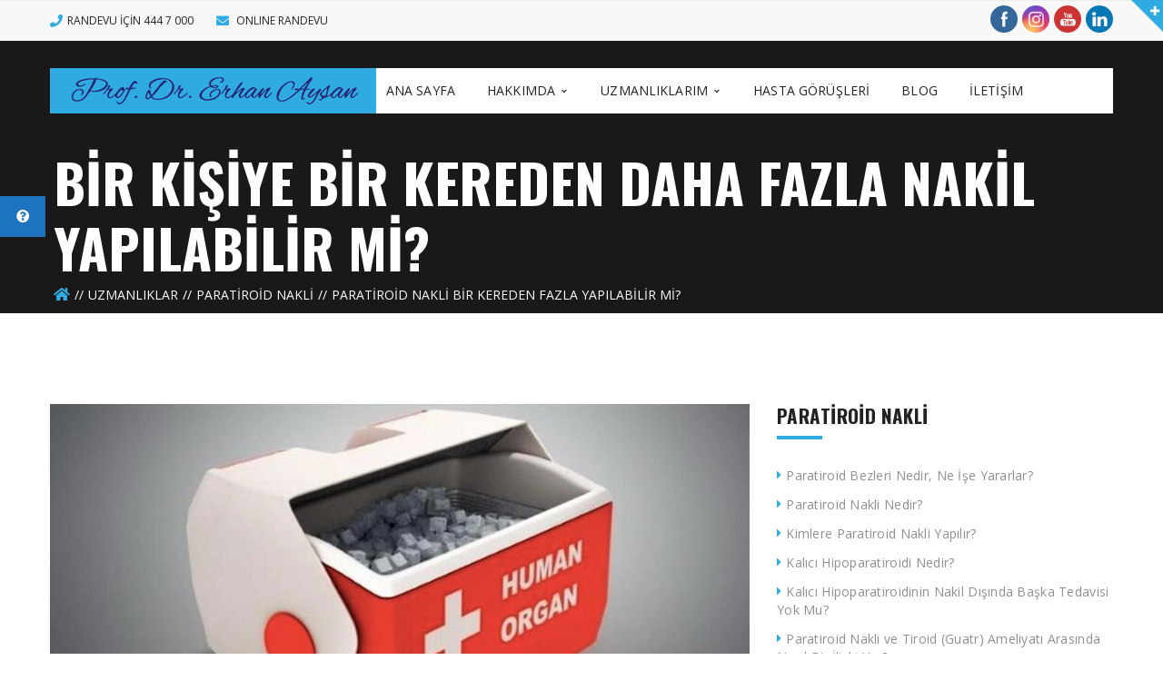

--- FILE ---
content_type: text/html; charset=UTF-8
request_url: https://www.erhanaysan.com/paratiroid-nakli-bir-kereden-fazla-yapilabilir-mi/
body_size: 18971
content:
<!DOCTYPE html>
<!-- Open Html -->
<html dir="ltr" lang="tr"
	prefix="og: https://ogp.me/ns#" >
	<!-- Open Head -->
	<head>
		<meta charset="UTF-8"/>

<meta name="viewport" content="width=device-width, initial-scale=1, maximum-scale=1">

	<meta name="apple-mobile-web-app-title" content="Prof. Dr. Erhan Ayşan Endokrin Cerrah">

<link rel="pingback" href="https://www.erhanaysan.com/xmlrpc.php"/>
    <link rel="shortcut icon" href="https://www.erhanaysan.com/wp-content/uploads/2021/04/ea-favicon.png" />

    <link rel="apple-touch-icon" sizes="144x144" href="https://www.erhanaysan.com/wp-content/uploads/2021/04/ea-favicon-ios144px.png">

    <link rel="apple-touch-icon" sizes="114x114" href="https://www.erhanaysan.com/wp-content/uploads/2021/04/ea-favicon-ios114px.png">

    <link rel="apple-touch-icon" sizes="72x72" href="https://www.erhanaysan.com/wp-content/uploads/2021/04/ea-favicon-ios72px.png">

    <link rel="apple-touch-icon" sizes="57x57" href="https://www.erhanaysan.com/wp-content/uploads/2021/04/ea-favicon-ios57px.png">

<!--[if lt IE 9]>
<script src="https://oss.maxcdn.com/html5shiv/3.7.2/html5shiv.min.js"></script>
<script src="https://oss.maxcdn.com/respond/1.4.2/respond.min.js"></script>
<script src="http://css3-mediaqueries-js.googlecode.com/svn/trunk/css3-mediaqueries.js"></script>
<![endif]--><title>Paratiroid Nakli Bir Kereden Fazla Yapılabilir mi? - Prof. Dr. Erhan Ayşan</title>

		<!-- All in One SEO 4.2.3.1 -->
		<meta name="description" content="Evet, yapılabilir. Gerek ilk nakil başarılı olsun ve yıllar içinde hücreler fonksiyonelliğini kaybetmiş olsunlar, gerekse de ilk nakil başarısız olsun, bu hastalara tekrar nakil yapılabilir." />
		<meta name="robots" content="max-image-preview:large" />
		<link rel="canonical" href="https://www.erhanaysan.com/paratiroid-nakli-bir-kereden-fazla-yapilabilir-mi/" />
		<meta name="generator" content="All in One SEO (AIOSEO) 4.2.3.1 " />
		<meta property="og:locale" content="tr_TR" />
		<meta property="og:site_name" content="Prof. Dr. Erhan Ayşan" />
		<meta property="og:type" content="article" />
		<meta property="og:title" content="Paratiroid Nakli Bir Kereden Fazla Yapılabilir mi? - Prof. Dr. Erhan Ayşan" />
		<meta property="og:description" content="Evet, yapılabilir. Gerek ilk nakil başarılı olsun ve yıllar içinde hücreler fonksiyonelliğini kaybetmiş olsunlar, gerekse de ilk nakil başarısız olsun, bu hastalara tekrar nakil yapılabilir." />
		<meta property="og:url" content="https://www.erhanaysan.com/paratiroid-nakli-bir-kereden-fazla-yapilabilir-mi/" />
		<meta property="og:image" content="https://www.erhanaysan.com/wp-content/uploads/2021/04/paratiroid-nakli-bir-kereden-fazla-yapilabilir-mi.jpg" />
		<meta property="og:image:secure_url" content="https://www.erhanaysan.com/wp-content/uploads/2021/04/paratiroid-nakli-bir-kereden-fazla-yapilabilir-mi.jpg" />
		<meta property="og:image:width" content="770" />
		<meta property="og:image:height" content="434" />
		<meta property="article:section" content="Paratiroid Nakli" />
		<meta property="article:published_time" content="2021-04-06T18:21:43+00:00" />
		<meta property="article:modified_time" content="2022-01-05T20:53:13+00:00" />
		<meta name="twitter:card" content="summary_large_image" />
		<meta name="twitter:title" content="Paratiroid Nakli Bir Kereden Fazla Yapılabilir mi? - Prof. Dr. Erhan Ayşan" />
		<meta name="twitter:description" content="Evet, yapılabilir. Gerek ilk nakil başarılı olsun ve yıllar içinde hücreler fonksiyonelliğini kaybetmiş olsunlar, gerekse de ilk nakil başarısız olsun, bu hastalara tekrar nakil yapılabilir." />
		<meta name="twitter:image" content="https://www.erhanaysan.com/wp-content/uploads/2021/04/paratiroid-nakli-bir-kereden-fazla-yapilabilir-mi.jpg" />
		<meta name="twitter:label1" content="Tarafından yazılmıştır" />
		<meta name="twitter:data1" content="Prof. Dr. Erhan AYŞAN" />
		<script type="application/ld+json" class="aioseo-schema">
			{"@context":"https:\/\/schema.org","@graph":[{"@type":"WebSite","@id":"https:\/\/www.erhanaysan.com\/#website","url":"https:\/\/www.erhanaysan.com\/","name":"Prof. Dr. Erhan Ay\u015fan","description":"Tiroid Kanseri, Tiroid Hastal\u0131klar\u0131 ve Paratiroid Nakli","inLanguage":"tr-TR","publisher":{"@id":"https:\/\/www.erhanaysan.com\/#person"}},{"@type":"Person","@id":"https:\/\/www.erhanaysan.com\/#person","name":"Prof. Dr. Erhan AY\u015eAN","image":{"@type":"ImageObject","@id":"https:\/\/www.erhanaysan.com\/paratiroid-nakli-bir-kereden-fazla-yapilabilir-mi\/#personImage","url":"https:\/\/secure.gravatar.com\/avatar\/997ca6789cf3fd5aa78c56c07a78e50547a95660ccbd7ef607320d22285e0f97?s=96&d=mm&r=g","width":96,"height":96,"caption":"Prof. Dr. Erhan AY\u015eAN"}},{"@type":"BreadcrumbList","@id":"https:\/\/www.erhanaysan.com\/paratiroid-nakli-bir-kereden-fazla-yapilabilir-mi\/#breadcrumblist","itemListElement":[{"@type":"ListItem","@id":"https:\/\/www.erhanaysan.com\/#listItem","position":1,"item":{"@type":"WebPage","@id":"https:\/\/www.erhanaysan.com\/","name":"Ev","description":"Uzmanl\u0131k alanlar\u0131m Tiroid Kanseri, Tiroid Nod\u00fcl\u00fc, Guatr, Paratiroid Hastal\u0131klar\u0131, Paratiroid Nakli Tiroid Hastal\u0131klar\u0131 Tiroid Hastal\u0131klar\u0131 Hipotiroidi, Hipertiroidi, Graves, Ha\u015fimoto. Devam\u0131 Tiroid Kanseri Tiroid Kanseri Tiroid Kanseri Nedenleri, Risk Fakt\u00f6rleri, \u0130\u011fne Biyopsisi. Devam\u0131 Tiroid Nod\u00fcl\u00fc Tiroid Nod\u00fcl\u00fc Her Nod\u00fcl Kanser mi? Tiroid Nod\u00fcl\u00fcn\u00fcn bitkisel tedavi var m\u0131? Devam\u0131 Guatr Guatr \u0130\u00e7 Guatr, D\u0131\u015f Guatr,","url":"https:\/\/www.erhanaysan.com\/"},"nextItem":"https:\/\/www.erhanaysan.com\/paratiroid-nakli-bir-kereden-fazla-yapilabilir-mi\/#listItem"},{"@type":"ListItem","@id":"https:\/\/www.erhanaysan.com\/paratiroid-nakli-bir-kereden-fazla-yapilabilir-mi\/#listItem","position":2,"item":{"@type":"WebPage","@id":"https:\/\/www.erhanaysan.com\/paratiroid-nakli-bir-kereden-fazla-yapilabilir-mi\/","name":"Paratiroid Nakli Bir Kereden Fazla Yap\u0131labilir mi?","description":"Evet, yap\u0131labilir. Gerek ilk nakil ba\u015far\u0131l\u0131 olsun ve y\u0131llar i\u00e7inde h\u00fccreler fonksiyonelli\u011fini kaybetmi\u015f olsunlar, gerekse de ilk nakil ba\u015far\u0131s\u0131z olsun, bu hastalara tekrar nakil yap\u0131labilir.","url":"https:\/\/www.erhanaysan.com\/paratiroid-nakli-bir-kereden-fazla-yapilabilir-mi\/"},"previousItem":"https:\/\/www.erhanaysan.com\/#listItem"}]},{"@type":"Person","@id":"https:\/\/www.erhanaysan.com\/author\/erhan-aysan\/#author","url":"https:\/\/www.erhanaysan.com\/author\/erhan-aysan\/","name":"Prof. Dr. Erhan AY\u015eAN","image":{"@type":"ImageObject","@id":"https:\/\/www.erhanaysan.com\/paratiroid-nakli-bir-kereden-fazla-yapilabilir-mi\/#authorImage","url":"https:\/\/secure.gravatar.com\/avatar\/997ca6789cf3fd5aa78c56c07a78e50547a95660ccbd7ef607320d22285e0f97?s=96&d=mm&r=g","width":96,"height":96,"caption":"Prof. Dr. Erhan AY\u015eAN"}},{"@type":"WebPage","@id":"https:\/\/www.erhanaysan.com\/paratiroid-nakli-bir-kereden-fazla-yapilabilir-mi\/#webpage","url":"https:\/\/www.erhanaysan.com\/paratiroid-nakli-bir-kereden-fazla-yapilabilir-mi\/","name":"Paratiroid Nakli Bir Kereden Fazla Yap\u0131labilir mi? - Prof. Dr. Erhan Ay\u015fan","description":"Evet, yap\u0131labilir. Gerek ilk nakil ba\u015far\u0131l\u0131 olsun ve y\u0131llar i\u00e7inde h\u00fccreler fonksiyonelli\u011fini kaybetmi\u015f olsunlar, gerekse de ilk nakil ba\u015far\u0131s\u0131z olsun, bu hastalara tekrar nakil yap\u0131labilir.","inLanguage":"tr-TR","isPartOf":{"@id":"https:\/\/www.erhanaysan.com\/#website"},"breadcrumb":{"@id":"https:\/\/www.erhanaysan.com\/paratiroid-nakli-bir-kereden-fazla-yapilabilir-mi\/#breadcrumblist"},"author":"https:\/\/www.erhanaysan.com\/author\/erhan-aysan\/#author","creator":"https:\/\/www.erhanaysan.com\/author\/erhan-aysan\/#author","image":{"@type":"ImageObject","@id":"https:\/\/www.erhanaysan.com\/#mainImage","url":"https:\/\/www.erhanaysan.com\/wp-content\/uploads\/2021\/04\/paratiroid-nakli-bir-kereden-fazla-yapilabilir-mi.jpg","width":770,"height":434},"primaryImageOfPage":{"@id":"https:\/\/www.erhanaysan.com\/paratiroid-nakli-bir-kereden-fazla-yapilabilir-mi\/#mainImage"},"datePublished":"2021-04-06T18:21:43+03:00","dateModified":"2022-01-05T20:53:13+03:00"},{"@type":"Article","@id":"https:\/\/www.erhanaysan.com\/paratiroid-nakli-bir-kereden-fazla-yapilabilir-mi\/#article","name":"Paratiroid Nakli Bir Kereden Fazla Yap\u0131labilir mi? - Prof. Dr. Erhan Ay\u015fan","description":"Evet, yap\u0131labilir. Gerek ilk nakil ba\u015far\u0131l\u0131 olsun ve y\u0131llar i\u00e7inde h\u00fccreler fonksiyonelli\u011fini kaybetmi\u015f olsunlar, gerekse de ilk nakil ba\u015far\u0131s\u0131z olsun, bu hastalara tekrar nakil yap\u0131labilir.","inLanguage":"tr-TR","headline":"Paratiroid Nakli Bir Kereden Fazla Yap\u0131labilir mi?","author":{"@id":"https:\/\/www.erhanaysan.com\/author\/erhan-aysan\/#author"},"publisher":{"@id":"https:\/\/www.erhanaysan.com\/#person"},"datePublished":"2021-04-06T18:21:43+03:00","dateModified":"2022-01-05T20:53:13+03:00","articleSection":"Paratiroid Nakli","mainEntityOfPage":{"@id":"https:\/\/www.erhanaysan.com\/paratiroid-nakli-bir-kereden-fazla-yapilabilir-mi\/#webpage"},"isPartOf":{"@id":"https:\/\/www.erhanaysan.com\/paratiroid-nakli-bir-kereden-fazla-yapilabilir-mi\/#webpage"},"image":{"@type":"ImageObject","@id":"https:\/\/www.erhanaysan.com\/#articleImage","url":"https:\/\/www.erhanaysan.com\/wp-content\/uploads\/2021\/04\/paratiroid-nakli-bir-kereden-fazla-yapilabilir-mi.jpg","width":770,"height":434}}]}
		</script>
		<!-- All in One SEO -->

<link rel='dns-prefetch' href='//player.vimeo.com' />
<link rel='dns-prefetch' href='//fonts.googleapis.com' />
<link rel="alternate" type="application/rss+xml" title="Prof. Dr. Erhan Ayşan &raquo; akışı" href="https://www.erhanaysan.com/feed/" />
<link rel="alternate" title="oEmbed (JSON)" type="application/json+oembed" href="https://www.erhanaysan.com/wp-json/oembed/1.0/embed?url=https%3A%2F%2Fwww.erhanaysan.com%2Fparatiroid-nakli-bir-kereden-fazla-yapilabilir-mi%2F" />
<link rel="alternate" title="oEmbed (XML)" type="text/xml+oembed" href="https://www.erhanaysan.com/wp-json/oembed/1.0/embed?url=https%3A%2F%2Fwww.erhanaysan.com%2Fparatiroid-nakli-bir-kereden-fazla-yapilabilir-mi%2F&#038;format=xml" />
<!-- Facebook Meta -->
<meta property="og:title" content="Paratiroid Nakli Bir Kereden Fazla Yapılabilir mi? - Prof. Dr. Erhan Ayşan"/>
<meta property="og:type" content="article"/>
<meta property="og:url" content="https://www.erhanaysan.com/paratiroid-nakli-bir-kereden-fazla-yapilabilir-mi/"/>
<meta property="og:site_name" content="Prof. Dr. Erhan Ayşan"/>
<meta property="og:description" content="Paratiroid nakli uygulaması için herhangi bir sınırlama yoktur. Başarılı bir nakil gerçekleştiril...">
	<meta property="og:image" content="https://www.erhanaysan.com/wp-content/uploads/2021/04/paratiroid-nakli-bir-kereden-fazla-yapilabilir-mi-300x169.jpg"/>


<!-- Twitter Card data -->
<meta name="twitter:card" content="summary_large_image">
<meta name="twitter:title" content="Paratiroid Nakli Bir Kereden Fazla Yapılabilir mi?">
<meta name="twitter:description" content="Paratiroid nakli uygulaması için herhangi bir sınırlama yoktur. Başarılı bir nakil gerçekleştiril...">

	<meta property="twitter:image:src" content="https://www.erhanaysan.com/wp-content/uploads/2021/04/paratiroid-nakli-bir-kereden-fazla-yapilabilir-mi-300x169.jpg"/>


<style id='wp-img-auto-sizes-contain-inline-css' type='text/css'>
img:is([sizes=auto i],[sizes^="auto," i]){contain-intrinsic-size:3000px 1500px}
/*# sourceURL=wp-img-auto-sizes-contain-inline-css */
</style>
<link rel='stylesheet' id='video_player_youtube_vimeo_site_css-css' href='https://www.erhanaysan.com/wp-content/plugins/video_player_youtube_vimeo/video_player_youtube_vimeo/youtubeVimeoWithPlaylist.css?ver=6.9' type='text/css' media='all' />
<link rel='stylesheet' id='lbg_zoominoutslider_text_classes-css' href='https://www.erhanaysan.com/wp-content/plugins/video_player_youtube_vimeo/video_player_youtube_vimeo/text_classes.css?ver=6.9' type='text/css' media='all' />
<link rel='stylesheet' id='beeteam_opensans_google_fonts-css' href='//fonts.googleapis.com/css?family=Open+Sans%3A400%2C600&#038;subset=cyrillic%2Ccyrillic-ext%2Cgreek%2Cgreek-ext%2Clatin-ext%2Cvietnamese&#038;ver=2.0.3' type='text/css' media='all' />
<link rel='stylesheet' id='beeteam_front_fontawsome_css-css' href='https://www.erhanaysan.com/wp-content/plugins/youtube-gallery-vc/assets/front-end/fontawesome/css/font-awesome.min.css?ver=2.0.3' type='text/css' media='all' />
<link rel='stylesheet' id='beeteam_front_swiper_css-css' href='https://www.erhanaysan.com/wp-content/plugins/youtube-gallery-vc/assets/front-end/swiper/swiper.min.css?ver=2.0.3' type='text/css' media='all' />
<style id='wp-emoji-styles-inline-css' type='text/css'>

	img.wp-smiley, img.emoji {
		display: inline !important;
		border: none !important;
		box-shadow: none !important;
		height: 1em !important;
		width: 1em !important;
		margin: 0 0.07em !important;
		vertical-align: -0.1em !important;
		background: none !important;
		padding: 0 !important;
	}
/*# sourceURL=wp-emoji-styles-inline-css */
</style>
<style id='wp-block-library-inline-css' type='text/css'>
:root{--wp-block-synced-color:#7a00df;--wp-block-synced-color--rgb:122,0,223;--wp-bound-block-color:var(--wp-block-synced-color);--wp-editor-canvas-background:#ddd;--wp-admin-theme-color:#007cba;--wp-admin-theme-color--rgb:0,124,186;--wp-admin-theme-color-darker-10:#006ba1;--wp-admin-theme-color-darker-10--rgb:0,107,160.5;--wp-admin-theme-color-darker-20:#005a87;--wp-admin-theme-color-darker-20--rgb:0,90,135;--wp-admin-border-width-focus:2px}@media (min-resolution:192dpi){:root{--wp-admin-border-width-focus:1.5px}}.wp-element-button{cursor:pointer}:root .has-very-light-gray-background-color{background-color:#eee}:root .has-very-dark-gray-background-color{background-color:#313131}:root .has-very-light-gray-color{color:#eee}:root .has-very-dark-gray-color{color:#313131}:root .has-vivid-green-cyan-to-vivid-cyan-blue-gradient-background{background:linear-gradient(135deg,#00d084,#0693e3)}:root .has-purple-crush-gradient-background{background:linear-gradient(135deg,#34e2e4,#4721fb 50%,#ab1dfe)}:root .has-hazy-dawn-gradient-background{background:linear-gradient(135deg,#faaca8,#dad0ec)}:root .has-subdued-olive-gradient-background{background:linear-gradient(135deg,#fafae1,#67a671)}:root .has-atomic-cream-gradient-background{background:linear-gradient(135deg,#fdd79a,#004a59)}:root .has-nightshade-gradient-background{background:linear-gradient(135deg,#330968,#31cdcf)}:root .has-midnight-gradient-background{background:linear-gradient(135deg,#020381,#2874fc)}:root{--wp--preset--font-size--normal:16px;--wp--preset--font-size--huge:42px}.has-regular-font-size{font-size:1em}.has-larger-font-size{font-size:2.625em}.has-normal-font-size{font-size:var(--wp--preset--font-size--normal)}.has-huge-font-size{font-size:var(--wp--preset--font-size--huge)}.has-text-align-center{text-align:center}.has-text-align-left{text-align:left}.has-text-align-right{text-align:right}.has-fit-text{white-space:nowrap!important}#end-resizable-editor-section{display:none}.aligncenter{clear:both}.items-justified-left{justify-content:flex-start}.items-justified-center{justify-content:center}.items-justified-right{justify-content:flex-end}.items-justified-space-between{justify-content:space-between}.screen-reader-text{border:0;clip-path:inset(50%);height:1px;margin:-1px;overflow:hidden;padding:0;position:absolute;width:1px;word-wrap:normal!important}.screen-reader-text:focus{background-color:#ddd;clip-path:none;color:#444;display:block;font-size:1em;height:auto;left:5px;line-height:normal;padding:15px 23px 14px;text-decoration:none;top:5px;width:auto;z-index:100000}html :where(.has-border-color){border-style:solid}html :where([style*=border-top-color]){border-top-style:solid}html :where([style*=border-right-color]){border-right-style:solid}html :where([style*=border-bottom-color]){border-bottom-style:solid}html :where([style*=border-left-color]){border-left-style:solid}html :where([style*=border-width]){border-style:solid}html :where([style*=border-top-width]){border-top-style:solid}html :where([style*=border-right-width]){border-right-style:solid}html :where([style*=border-bottom-width]){border-bottom-style:solid}html :where([style*=border-left-width]){border-left-style:solid}html :where(img[class*=wp-image-]){height:auto;max-width:100%}:where(figure){margin:0 0 1em}html :where(.is-position-sticky){--wp-admin--admin-bar--position-offset:var(--wp-admin--admin-bar--height,0px)}@media screen and (max-width:600px){html :where(.is-position-sticky){--wp-admin--admin-bar--position-offset:0px}}

/*# sourceURL=wp-block-library-inline-css */
</style><style id='global-styles-inline-css' type='text/css'>
:root{--wp--preset--aspect-ratio--square: 1;--wp--preset--aspect-ratio--4-3: 4/3;--wp--preset--aspect-ratio--3-4: 3/4;--wp--preset--aspect-ratio--3-2: 3/2;--wp--preset--aspect-ratio--2-3: 2/3;--wp--preset--aspect-ratio--16-9: 16/9;--wp--preset--aspect-ratio--9-16: 9/16;--wp--preset--color--black: #000000;--wp--preset--color--cyan-bluish-gray: #abb8c3;--wp--preset--color--white: #ffffff;--wp--preset--color--pale-pink: #f78da7;--wp--preset--color--vivid-red: #cf2e2e;--wp--preset--color--luminous-vivid-orange: #ff6900;--wp--preset--color--luminous-vivid-amber: #fcb900;--wp--preset--color--light-green-cyan: #7bdcb5;--wp--preset--color--vivid-green-cyan: #00d084;--wp--preset--color--pale-cyan-blue: #8ed1fc;--wp--preset--color--vivid-cyan-blue: #0693e3;--wp--preset--color--vivid-purple: #9b51e0;--wp--preset--gradient--vivid-cyan-blue-to-vivid-purple: linear-gradient(135deg,rgb(6,147,227) 0%,rgb(155,81,224) 100%);--wp--preset--gradient--light-green-cyan-to-vivid-green-cyan: linear-gradient(135deg,rgb(122,220,180) 0%,rgb(0,208,130) 100%);--wp--preset--gradient--luminous-vivid-amber-to-luminous-vivid-orange: linear-gradient(135deg,rgb(252,185,0) 0%,rgb(255,105,0) 100%);--wp--preset--gradient--luminous-vivid-orange-to-vivid-red: linear-gradient(135deg,rgb(255,105,0) 0%,rgb(207,46,46) 100%);--wp--preset--gradient--very-light-gray-to-cyan-bluish-gray: linear-gradient(135deg,rgb(238,238,238) 0%,rgb(169,184,195) 100%);--wp--preset--gradient--cool-to-warm-spectrum: linear-gradient(135deg,rgb(74,234,220) 0%,rgb(151,120,209) 20%,rgb(207,42,186) 40%,rgb(238,44,130) 60%,rgb(251,105,98) 80%,rgb(254,248,76) 100%);--wp--preset--gradient--blush-light-purple: linear-gradient(135deg,rgb(255,206,236) 0%,rgb(152,150,240) 100%);--wp--preset--gradient--blush-bordeaux: linear-gradient(135deg,rgb(254,205,165) 0%,rgb(254,45,45) 50%,rgb(107,0,62) 100%);--wp--preset--gradient--luminous-dusk: linear-gradient(135deg,rgb(255,203,112) 0%,rgb(199,81,192) 50%,rgb(65,88,208) 100%);--wp--preset--gradient--pale-ocean: linear-gradient(135deg,rgb(255,245,203) 0%,rgb(182,227,212) 50%,rgb(51,167,181) 100%);--wp--preset--gradient--electric-grass: linear-gradient(135deg,rgb(202,248,128) 0%,rgb(113,206,126) 100%);--wp--preset--gradient--midnight: linear-gradient(135deg,rgb(2,3,129) 0%,rgb(40,116,252) 100%);--wp--preset--font-size--small: 13px;--wp--preset--font-size--medium: 20px;--wp--preset--font-size--large: 36px;--wp--preset--font-size--x-large: 42px;--wp--preset--spacing--20: 0.44rem;--wp--preset--spacing--30: 0.67rem;--wp--preset--spacing--40: 1rem;--wp--preset--spacing--50: 1.5rem;--wp--preset--spacing--60: 2.25rem;--wp--preset--spacing--70: 3.38rem;--wp--preset--spacing--80: 5.06rem;--wp--preset--shadow--natural: 6px 6px 9px rgba(0, 0, 0, 0.2);--wp--preset--shadow--deep: 12px 12px 50px rgba(0, 0, 0, 0.4);--wp--preset--shadow--sharp: 6px 6px 0px rgba(0, 0, 0, 0.2);--wp--preset--shadow--outlined: 6px 6px 0px -3px rgb(255, 255, 255), 6px 6px rgb(0, 0, 0);--wp--preset--shadow--crisp: 6px 6px 0px rgb(0, 0, 0);}:where(.is-layout-flex){gap: 0.5em;}:where(.is-layout-grid){gap: 0.5em;}body .is-layout-flex{display: flex;}.is-layout-flex{flex-wrap: wrap;align-items: center;}.is-layout-flex > :is(*, div){margin: 0;}body .is-layout-grid{display: grid;}.is-layout-grid > :is(*, div){margin: 0;}:where(.wp-block-columns.is-layout-flex){gap: 2em;}:where(.wp-block-columns.is-layout-grid){gap: 2em;}:where(.wp-block-post-template.is-layout-flex){gap: 1.25em;}:where(.wp-block-post-template.is-layout-grid){gap: 1.25em;}.has-black-color{color: var(--wp--preset--color--black) !important;}.has-cyan-bluish-gray-color{color: var(--wp--preset--color--cyan-bluish-gray) !important;}.has-white-color{color: var(--wp--preset--color--white) !important;}.has-pale-pink-color{color: var(--wp--preset--color--pale-pink) !important;}.has-vivid-red-color{color: var(--wp--preset--color--vivid-red) !important;}.has-luminous-vivid-orange-color{color: var(--wp--preset--color--luminous-vivid-orange) !important;}.has-luminous-vivid-amber-color{color: var(--wp--preset--color--luminous-vivid-amber) !important;}.has-light-green-cyan-color{color: var(--wp--preset--color--light-green-cyan) !important;}.has-vivid-green-cyan-color{color: var(--wp--preset--color--vivid-green-cyan) !important;}.has-pale-cyan-blue-color{color: var(--wp--preset--color--pale-cyan-blue) !important;}.has-vivid-cyan-blue-color{color: var(--wp--preset--color--vivid-cyan-blue) !important;}.has-vivid-purple-color{color: var(--wp--preset--color--vivid-purple) !important;}.has-black-background-color{background-color: var(--wp--preset--color--black) !important;}.has-cyan-bluish-gray-background-color{background-color: var(--wp--preset--color--cyan-bluish-gray) !important;}.has-white-background-color{background-color: var(--wp--preset--color--white) !important;}.has-pale-pink-background-color{background-color: var(--wp--preset--color--pale-pink) !important;}.has-vivid-red-background-color{background-color: var(--wp--preset--color--vivid-red) !important;}.has-luminous-vivid-orange-background-color{background-color: var(--wp--preset--color--luminous-vivid-orange) !important;}.has-luminous-vivid-amber-background-color{background-color: var(--wp--preset--color--luminous-vivid-amber) !important;}.has-light-green-cyan-background-color{background-color: var(--wp--preset--color--light-green-cyan) !important;}.has-vivid-green-cyan-background-color{background-color: var(--wp--preset--color--vivid-green-cyan) !important;}.has-pale-cyan-blue-background-color{background-color: var(--wp--preset--color--pale-cyan-blue) !important;}.has-vivid-cyan-blue-background-color{background-color: var(--wp--preset--color--vivid-cyan-blue) !important;}.has-vivid-purple-background-color{background-color: var(--wp--preset--color--vivid-purple) !important;}.has-black-border-color{border-color: var(--wp--preset--color--black) !important;}.has-cyan-bluish-gray-border-color{border-color: var(--wp--preset--color--cyan-bluish-gray) !important;}.has-white-border-color{border-color: var(--wp--preset--color--white) !important;}.has-pale-pink-border-color{border-color: var(--wp--preset--color--pale-pink) !important;}.has-vivid-red-border-color{border-color: var(--wp--preset--color--vivid-red) !important;}.has-luminous-vivid-orange-border-color{border-color: var(--wp--preset--color--luminous-vivid-orange) !important;}.has-luminous-vivid-amber-border-color{border-color: var(--wp--preset--color--luminous-vivid-amber) !important;}.has-light-green-cyan-border-color{border-color: var(--wp--preset--color--light-green-cyan) !important;}.has-vivid-green-cyan-border-color{border-color: var(--wp--preset--color--vivid-green-cyan) !important;}.has-pale-cyan-blue-border-color{border-color: var(--wp--preset--color--pale-cyan-blue) !important;}.has-vivid-cyan-blue-border-color{border-color: var(--wp--preset--color--vivid-cyan-blue) !important;}.has-vivid-purple-border-color{border-color: var(--wp--preset--color--vivid-purple) !important;}.has-vivid-cyan-blue-to-vivid-purple-gradient-background{background: var(--wp--preset--gradient--vivid-cyan-blue-to-vivid-purple) !important;}.has-light-green-cyan-to-vivid-green-cyan-gradient-background{background: var(--wp--preset--gradient--light-green-cyan-to-vivid-green-cyan) !important;}.has-luminous-vivid-amber-to-luminous-vivid-orange-gradient-background{background: var(--wp--preset--gradient--luminous-vivid-amber-to-luminous-vivid-orange) !important;}.has-luminous-vivid-orange-to-vivid-red-gradient-background{background: var(--wp--preset--gradient--luminous-vivid-orange-to-vivid-red) !important;}.has-very-light-gray-to-cyan-bluish-gray-gradient-background{background: var(--wp--preset--gradient--very-light-gray-to-cyan-bluish-gray) !important;}.has-cool-to-warm-spectrum-gradient-background{background: var(--wp--preset--gradient--cool-to-warm-spectrum) !important;}.has-blush-light-purple-gradient-background{background: var(--wp--preset--gradient--blush-light-purple) !important;}.has-blush-bordeaux-gradient-background{background: var(--wp--preset--gradient--blush-bordeaux) !important;}.has-luminous-dusk-gradient-background{background: var(--wp--preset--gradient--luminous-dusk) !important;}.has-pale-ocean-gradient-background{background: var(--wp--preset--gradient--pale-ocean) !important;}.has-electric-grass-gradient-background{background: var(--wp--preset--gradient--electric-grass) !important;}.has-midnight-gradient-background{background: var(--wp--preset--gradient--midnight) !important;}.has-small-font-size{font-size: var(--wp--preset--font-size--small) !important;}.has-medium-font-size{font-size: var(--wp--preset--font-size--medium) !important;}.has-large-font-size{font-size: var(--wp--preset--font-size--large) !important;}.has-x-large-font-size{font-size: var(--wp--preset--font-size--x-large) !important;}
/*# sourceURL=global-styles-inline-css */
</style>

<style id='classic-theme-styles-inline-css' type='text/css'>
/*! This file is auto-generated */
.wp-block-button__link{color:#fff;background-color:#32373c;border-radius:9999px;box-shadow:none;text-decoration:none;padding:calc(.667em + 2px) calc(1.333em + 2px);font-size:1.125em}.wp-block-file__button{background:#32373c;color:#fff;text-decoration:none}
/*# sourceURL=/wp-includes/css/classic-themes.min.css */
</style>
<link rel='stylesheet' id='contact-form-7-css' href='https://www.erhanaysan.com/wp-content/plugins/contact-form-7/includes/css/styles.css?ver=5.6.2' type='text/css' media='all' />
<link rel='stylesheet' id='rs-plugin-settings-css' href='https://www.erhanaysan.com/wp-content/plugins/revslider/public/assets/css/rs6.css?ver=6.3.2' type='text/css' media='all' />
<style id='rs-plugin-settings-inline-css' type='text/css'>
#rs-demo-id {}
/*# sourceURL=rs-plugin-settings-inline-css */
</style>
<link rel='stylesheet' id='ssb-ui-style-css' href='https://www.erhanaysan.com/wp-content/plugins/sticky-side-buttons/assets/css/ssb-ui-style.css?ver=6.9' type='text/css' media='all' />
<style id='ssb-ui-style-inline-css' type='text/css'>
#ssb-btn-0{background: #1e73be;}
#ssb-btn-0:hover{background:rgba(30,115,190,0.9);}
#ssb-btn-0 a{color: #ffffff;}
.ssb-share-btn,.ssb-share-btn .ssb-social-popup{background:#1e73be;color:#ffffff}.ssb-share-btn:hover{background:rgba(30,115,190,0.9);}.ssb-share-btn a{color:#ffffff !important;}
/*# sourceURL=ssb-ui-style-inline-css */
</style>
<link rel='stylesheet' id='ssb-fontawesome-css' href='https://www.erhanaysan.com/wp-content/plugins/sticky-side-buttons/assets/css/font-awesome.css?ver=6.9' type='text/css' media='all' />
<link rel='stylesheet' id='SFSImainCss-css' href='https://www.erhanaysan.com/wp-content/plugins/ultimate-social-media-icons/css/sfsi-style.css?ver=2.7.5' type='text/css' media='all' />
<link rel='stylesheet' id='xmenu-menu-amination-css' href='https://www.erhanaysan.com/wp-content/themes/darna/g5plus-framework/xmenu/assets/css/amination.css?ver=6.9' type='text/css' media='all' />
<link rel='stylesheet' id='xmenu-menu-style-css' href='https://www.erhanaysan.com/wp-content/themes/darna/g5plus-framework/xmenu/assets/css/style.css?ver=6.9' type='text/css' media='all' />
<link rel='stylesheet' id='g5plus_framework_font_awesome-css' href='https://www.erhanaysan.com/wp-content/themes/darna/assets/plugins/fonts-awesome/css/font-awesome.min.css?ver=6.9' type='text/css' media='all' />
<link rel='stylesheet' id='g5plus_framework_font_awesome_animation-css' href='https://www.erhanaysan.com/wp-content/themes/darna/assets/plugins/fonts-awesome/css/font-awesome-animation.min.css?ver=6.9' type='text/css' media='all' />
<link rel='stylesheet' id='g5plus_framework_bootstrap-css' href='https://www.erhanaysan.com/wp-content/themes/darna/assets/plugins/bootstrap/css/bootstrap.min.css?ver=6.9' type='text/css' media='all' />
<link rel='stylesheet' id='g5plus_framework_flat_icon-css' href='https://www.erhanaysan.com/wp-content/themes/darna/assets/plugins/flaticon/css/flaticon.css?ver=6.9' type='text/css' media='all' />
<link rel='stylesheet' id='g5plus_framework_owl_carousel-css' href='https://www.erhanaysan.com/wp-content/themes/darna/assets/plugins/owl-carousel/owl.carousel.min.css?ver=6.9' type='text/css' media='all' />
<link rel='stylesheet' id='g5plus_framework_owl_carousel_theme-css' href='https://www.erhanaysan.com/wp-content/themes/darna/assets/plugins/owl-carousel/owl.theme.min.css?ver=6.9' type='text/css' media='all' />
<link rel='stylesheet' id='g5plus_framework_owl_carousel_transitions-css' href='https://www.erhanaysan.com/wp-content/themes/darna/assets/plugins/owl-carousel/owl.transitions.css?ver=6.9' type='text/css' media='all' />
<link rel='stylesheet' id='g5plus_framework_prettyPhoto-css' href='https://www.erhanaysan.com/wp-content/themes/darna/assets/plugins/prettyPhoto/css/prettyPhoto.css?ver=6.9' type='text/css' media='all' />
<link rel='stylesheet' id='g5plus_framework_peffect_scrollbar-css' href='https://www.erhanaysan.com/wp-content/themes/darna/assets/plugins/perfect-scrollbar/css/perfect-scrollbar.min.css?ver=6.9' type='text/css' media='all' />
<link rel='stylesheet' id='g5plus_framework_style-css' href='https://www.erhanaysan.com/wp-content/themes/darna/style.min.css?ver=6.9' type='text/css' media='all' />
<link rel='stylesheet' id='g5plus_framework_vc_customize_css-css' href='https://www.erhanaysan.com/wp-content/themes/darna/assets/css/vc-customize.min.css?ver=6.9' type='text/css' media='all' />
<style id='g5plus_framework_vc_customize_css-inline-css' type='text/css'>
                    .sidebar .tagcloud a {    font-size: 11px !important;}.sfsi_widget {    min-height: unset;    height: 38px;}.darna-counter {padding:0}.yt-defaults-videos-container .yt-gallery-pagination-wrap {    display:none;}footer.main-footer-wrapper {    background-repeat: no-repeat;    background-attachment: scroll;    background-position: bottom;}.wpb_map_wraper iframe {        filter: none;    pointer-events: unset;}.fa.fa-calendar, .fa.fa-user {display:none}.entry-meta-date, .widget-posts-date {display:none !important}.entry-meta-author {display:none !important}.darna-icon-box p {margin-bottom:0;}.vc-hoverbox {height:280px};                body::-webkit-scrollbar {width: 10px;background-color: #19394B;}body::-webkit-scrollbar-thumb{background-color: #e8aa00;}footer.main-footer-wrapper {background-image:url(https://www.erhanaysan.com/wp-content/uploads/2021/04/bg-footer.jpg);-webkit-background-size: cover;-moz-background-size: cover;-o-background-size: cover;background-size: cover;background-attachment: fixed;}
@media screen and (min-width: 992px){header.main-header .header-logo{height: 50px}header.main-header .header-logo > a > img{max-height: 50px;padding-top: 10px;padding-bottom: 10px}header.main-header .header-customize{line-height: 50px}header.main-header .menu-wrapper .x-nav-menu > li.x-menu-item > a{line-height: 50px}header.header-5 .header-customize{line-height: 50px}header.header-5 .header-logo:after{border-top-width: 50px}}
/*# sourceURL=g5plus_framework_vc_customize_css-inline-css */
</style>
<link rel='stylesheet' id='redux-google-fonts-g5plus_darna_options-css' href='https://fonts.googleapis.com/css?family=Open+Sans%3A300%2C400%2C600%2C700%2C800%2C300italic%2C400italic%2C600italic%2C700italic%2C800italic%7COswald%3A300%2C400%2C700&#038;ver=1618320128' type='text/css' media='all' />
<link rel='stylesheet' id='yt_bete_front_css-css' href='https://www.erhanaysan.com/wp-content/plugins/youtube-gallery-vc/assets/front-end/youtube-gallery.css?ver=2.0.3' type='text/css' media='all' />
<link rel='stylesheet' id='js_composer_front-css' href='https://www.erhanaysan.com/wp-content/plugins/js_composer/assets/css/js_composer.min.css?ver=6.4.2' type='text/css' media='all' />
<link rel='stylesheet' id='prettyphoto-css' href='https://www.erhanaysan.com/wp-content/plugins/js_composer/assets/lib/prettyphoto/css/prettyPhoto.min.css?ver=6.4.2' type='text/css' media='all' />
<link rel='stylesheet' id='vc_pageable_owl-carousel-css-css' href='https://www.erhanaysan.com/wp-content/plugins/js_composer/assets/lib/owl-carousel2-dist/assets/owl.min.css?ver=6.4.2' type='text/css' media='all' />
<link rel='stylesheet' id='vc_animate-css-css' href='https://www.erhanaysan.com/wp-content/plugins/js_composer/assets/lib/bower/animate-css/animate.min.css?ver=6.4.2' type='text/css' media='all' />
<link rel='stylesheet' id='vc_font_awesome_5_shims-css' href='https://www.erhanaysan.com/wp-content/plugins/js_composer/assets/lib/bower/font-awesome/css/v4-shims.min.css?ver=6.4.2' type='text/css' media='all' />
<link rel='stylesheet' id='vc_font_awesome_5-css' href='https://www.erhanaysan.com/wp-content/plugins/js_composer/assets/lib/bower/font-awesome/css/all.min.css?ver=6.4.2' type='text/css' media='all' />
<script type="text/javascript" src="https://www.erhanaysan.com/wp-includes/js/jquery/jquery.min.js?ver=3.7.1" id="jquery-core-js"></script>
<script type="text/javascript" src="https://www.erhanaysan.com/wp-includes/js/jquery/jquery-migrate.min.js?ver=3.4.1" id="jquery-migrate-js"></script>
<script type="text/javascript" src="https://player.vimeo.com/api/player.js?ver=6.9" id="lbg-vimeo-2-js"></script>
<script type="text/javascript" src="https://www.erhanaysan.com/wp-content/plugins/video_player_youtube_vimeo/video_player_youtube_vimeo/js/jquery.mousewheel.min.js?ver=6.9" id="lbg-mousewheel-js"></script>
<script type="text/javascript" src="https://www.erhanaysan.com/wp-content/plugins/video_player_youtube_vimeo/video_player_youtube_vimeo/js/jquery.touchSwipe.min.js?ver=6.9" id="lbg-touchSwipe-js"></script>
<script type="text/javascript" src="https://www.erhanaysan.com/wp-content/plugins/video_player_youtube_vimeo/video_player_youtube_vimeo/js/youtubeVimeoWithPlaylist.js?ver=6.9" id="lbg-video_player_youtube_vimeo-js"></script>
<script type="text/javascript" src="https://www.erhanaysan.com/wp-content/plugins/revslider/public/assets/js/rbtools.min.js?ver=6.3.2" id="tp-tools-js"></script>
<script type="text/javascript" src="https://www.erhanaysan.com/wp-content/plugins/revslider/public/assets/js/rs6.min.js?ver=6.3.2" id="revmin-js"></script>
<script type="text/javascript" id="ssb-ui-js-js-extra">
/* <![CDATA[ */
var ssb_ui_data = {"z_index":"100"};
//# sourceURL=ssb-ui-js-js-extra
/* ]]> */
</script>
<script type="text/javascript" src="https://www.erhanaysan.com/wp-content/plugins/sticky-side-buttons/assets/js/ssb-ui-js.js?ver=6.9" id="ssb-ui-js-js"></script>
<link rel="https://api.w.org/" href="https://www.erhanaysan.com/wp-json/" /><link rel="alternate" title="JSON" type="application/json" href="https://www.erhanaysan.com/wp-json/wp/v2/posts/1414" /><link rel="EditURI" type="application/rsd+xml" title="RSD" href="https://www.erhanaysan.com/xmlrpc.php?rsd" />
<meta name="generator" content="WordPress 6.9" />
<link rel='shortlink' href='https://www.erhanaysan.com/?p=1414' />
<meta name="generator" content="Site Kit by Google 1.80.0" />		<script>
			document.documentElement.className = document.documentElement.className.replace( 'no-js', 'js' );
		</script>
				<style>
			.no-js img.lazyload { display: none; }
			figure.wp-block-image img.lazyloading { min-width: 150px; }
							.lazyload, .lazyloading { opacity: 0; }
				.lazyloaded {
					opacity: 1;
					transition: opacity 400ms;
					transition-delay: 0ms;
				}
					</style>
		<style type="text/css">
                     .sidebar .tagcloud a {
    font-size: 11px !important;
}

.sfsi_widget {
    min-height: unset;
    height: 38px;
}

.darna-counter {padding:0}

.yt-defaults-videos-container .yt-gallery-pagination-wrap {
    display:none;
}

footer.main-footer-wrapper {
    background-repeat: no-repeat;
    background-attachment: scroll;
    background-position: bottom;
}

.wpb_map_wraper iframe {    
    filter: none;
    pointer-events: unset;
}

.fa.fa-calendar, .fa.fa-user {display:none}

.entry-meta-date, .widget-posts-date {display:none !important}

.entry-meta-author {display:none !important}

.darna-icon-box p {margin-bottom:0;}

.vc-hoverbox {height:280px};                </style><meta name="generator" content="Powered by WPBakery Page Builder - drag and drop page builder for WordPress."/>
<meta name="generator" content="Powered by Slider Revolution 6.3.2 - responsive, Mobile-Friendly Slider Plugin for WordPress with comfortable drag and drop interface." />
<script type="text/javascript">function setREVStartSize(e){
			//window.requestAnimationFrame(function() {				 
				window.RSIW = window.RSIW===undefined ? window.innerWidth : window.RSIW;	
				window.RSIH = window.RSIH===undefined ? window.innerHeight : window.RSIH;	
				try {								
					var pw = document.getElementById(e.c).parentNode.offsetWidth,
						newh;
					pw = pw===0 || isNaN(pw) ? window.RSIW : pw;
					e.tabw = e.tabw===undefined ? 0 : parseInt(e.tabw);
					e.thumbw = e.thumbw===undefined ? 0 : parseInt(e.thumbw);
					e.tabh = e.tabh===undefined ? 0 : parseInt(e.tabh);
					e.thumbh = e.thumbh===undefined ? 0 : parseInt(e.thumbh);
					e.tabhide = e.tabhide===undefined ? 0 : parseInt(e.tabhide);
					e.thumbhide = e.thumbhide===undefined ? 0 : parseInt(e.thumbhide);
					e.mh = e.mh===undefined || e.mh=="" || e.mh==="auto" ? 0 : parseInt(e.mh,0);		
					if(e.layout==="fullscreen" || e.l==="fullscreen") 						
						newh = Math.max(e.mh,window.RSIH);					
					else{					
						e.gw = Array.isArray(e.gw) ? e.gw : [e.gw];
						for (var i in e.rl) if (e.gw[i]===undefined || e.gw[i]===0) e.gw[i] = e.gw[i-1];					
						e.gh = e.el===undefined || e.el==="" || (Array.isArray(e.el) && e.el.length==0)? e.gh : e.el;
						e.gh = Array.isArray(e.gh) ? e.gh : [e.gh];
						for (var i in e.rl) if (e.gh[i]===undefined || e.gh[i]===0) e.gh[i] = e.gh[i-1];
											
						var nl = new Array(e.rl.length),
							ix = 0,						
							sl;					
						e.tabw = e.tabhide>=pw ? 0 : e.tabw;
						e.thumbw = e.thumbhide>=pw ? 0 : e.thumbw;
						e.tabh = e.tabhide>=pw ? 0 : e.tabh;
						e.thumbh = e.thumbhide>=pw ? 0 : e.thumbh;					
						for (var i in e.rl) nl[i] = e.rl[i]<window.RSIW ? 0 : e.rl[i];
						sl = nl[0];									
						for (var i in nl) if (sl>nl[i] && nl[i]>0) { sl = nl[i]; ix=i;}															
						var m = pw>(e.gw[ix]+e.tabw+e.thumbw) ? 1 : (pw-(e.tabw+e.thumbw)) / (e.gw[ix]);					
						newh =  (e.gh[ix] * m) + (e.tabh + e.thumbh);
					}				
					if(window.rs_init_css===undefined) window.rs_init_css = document.head.appendChild(document.createElement("style"));					
					document.getElementById(e.c).height = newh+"px";
					window.rs_init_css.innerHTML += "#"+e.c+"_wrapper { height: "+newh+"px }";				
				} catch(e){
					console.log("Failure at Presize of Slider:" + e)
				}					   
			//});
		  };</script>
<style id="g5plus_custom_style"></style><link rel="alternate" type="application/rss+xml" title="RSS" href="https://www.erhanaysan.com/rsslatest.xml" /><style type="text/css" title="dynamic-css" class="options-output">body{font-family:"Open Sans";font-weight:400;font-style:normal;font-size:14px;}h1{font-family:Oswald;font-weight:400;font-style:normal;font-size:32px;}h2{font-family:Oswald;font-weight:400;font-style:normal;font-size:24px;}h3{font-family:Oswald;font-weight:400;font-style:normal;font-size:22px;}h4{font-family:Oswald;font-weight:400;font-style:normal;font-size:18px;}h5{font-family:Oswald;font-weight:400;font-style:normal;font-size:16px;}h6{font-family:Oswald;font-weight:400;font-style:normal;font-size:12px;}{font-family:"Open Sans";}{font-family:"Open Sans";}{font-family:Oswald;}</style><noscript><style> .wpb_animate_when_almost_visible { opacity: 1; }</style></noscript><!-- Global site tag (gtag.js) - Google Analytics -->
<script async src="https://www.googletagmanager.com/gtag/js?id=UA-197121375-1"></script>
<script>
  window.dataLayer = window.dataLayer || [];
  function gtag(){dataLayer.push(arguments);}
  gtag('js', new Date());

  gtag('config', 'UA-197121375-1');
</script>	</head>
	<!-- Close Head -->
	<body class="wp-singular post-template-default single single-post postid-1414 single-format-standard wp-embed-responsive wp-theme-darna sfsi_actvite_theme_flat footer-static header-4 wpb-js-composer js-comp-ver-6.4.2 vc_responsive">
		
		<!-- Open Wrapper -->
		<div id="wrapper">

		<div id="top-drawer-area" class="hidden-sm hidden-xs">
    <div id="top-drawer-bar" class="top-drawer-hide">
                <div class="container">
                    <div class="sidebar sidebar-top-drawer row">
                <aside id="darna-footer-logo-3" class="g5plus-col-3 widget widget-footer-logo">        <div class="footer-logo ">
                            <a href="https://www.erhanaysan.com"><img  alt="" data-src="https://www.erhanaysan.com/wp-content/uploads/2021/03/erhan-aysan-prof-dr-logo-light.png" class="lazyload" src="[data-uri]" /><noscript><img  alt="" data-src="https://www.erhanaysan.com/wp-content/uploads/2021/03/erhan-aysan-prof-dr-logo-light.png" class="lazyload" src="[data-uri]" /><noscript><img src="https://www.erhanaysan.com/wp-content/uploads/2021/03/erhan-aysan-prof-dr-logo-light.png" alt="" /></noscript></noscript></a>
                        <div class="sub-description">
                Endokrin Cerrah, endokrin sistemi etkileyen hormon bozukluklarının Tespit ve tedavisi konusunda uzmanlaşmış tıp doktorudur.            </div>
        </div>

        </aside><aside id="text-6" class="g5plus-col-3 widget widget_text"><h4 class="widget-title"><span>Çalışma Gün ve Saatleri</span></h4>			<div class="textwidget"><ul class="widget-contact-info">
	<li>Pazartesi - Cuma: 9.00 - 18.00</li>
	<li>Cumartesi: 9.00 - 16.00</li>
	<li>Pazar: Kapalı</li>
	<li>Eposta üzerinden 7/24</li>
</ul>
</div>
		</aside><aside id="media_image-2" class="g5plus-col-3 widget widget_media_image"><img width="270" height="181"   alt="" style="max-width: 100%; height: auto;" decoding="async" data-src="https://www.erhanaysan.com/wp-content/uploads/2021/04/ana-prof-dr-erhan-aysan-endokrin-cerrah-yeditepe-2.jpg" class="image wp-image-1234  attachment-full size-full lazyload" src="[data-uri]" /><noscript><img width="270" height="181" src="https://www.erhanaysan.com/wp-content/uploads/2021/04/ana-prof-dr-erhan-aysan-endokrin-cerrah-yeditepe-2.jpg" class="image wp-image-1234  attachment-full size-full" alt="" style="max-width: 100%; height: auto;" decoding="async" /></noscript></aside><aside id="media_image-3" class="g5plus-col-3 widget widget_media_image"><img width="270" height="180"   alt="" style="max-width: 100%; height: auto;" decoding="async" data-src="https://www.erhanaysan.com/wp-content/uploads/2021/04/ana-prof-dr-erhan-aysan-endokrin-cerrah-yeditepe-1.jpg" class="image wp-image-1233  attachment-full size-full lazyload" src="[data-uri]" /><noscript><img width="270" height="180" src="https://www.erhanaysan.com/wp-content/uploads/2021/04/ana-prof-dr-erhan-aysan-endokrin-cerrah-yeditepe-1.jpg" class="image wp-image-1233  attachment-full size-full" alt="" style="max-width: 100%; height: auto;" decoding="async" /></noscript></aside>            </div>
                </div>
            </div>
            <a href="#" class="top-drawer-toggle"></a>
    </div>
<div class="top-bar mobile-top-bar-hide">
	<div class="container">
		<div class="row">
							<div class="sidebar top-bar-left col-md-6">
					<aside id="text-2" class="widget widget_text">			<div class="textwidget"><ul class="top-bar-info">
	<li><i class="fa fa-phone"></i><a href="tel:444 7 000" ">RANDEVU İÇİN 444 7 000</a></li>
	<li><i class="fa fa-envelope"></i> <a href="http://www.yeditepehastanesi.com.tr/" target="_blank">ONLINE RANDEVU</a></li>
</ul></div>
		</aside>				</div>
										<div class="sidebar top-bar-right col-md-6">
					<aside id="sfsi-widget-2" class="widget sfsi">		<div class="sfsi_widget" data-position="widget" style="display:flex;flex-wrap:wrap;justify-content: flex-end">
			<div id='sfsi_wDiv'></div>
			<div class="norm_row sfsi_wDiv "  style="width:175px;position:absolute;;text-align:right"><div style='width:30px; height:30px;margin-left:5px;margin-bottom:5px; ' class='sfsi_wicons shuffeldiv ' ><div class='inerCnt'><a class=' sficn' data-effect='' target='_blank'  href='https://www.facebook.com/prof.dr.erhanaysan/' id='sfsiid_facebook_icon' style='width:30px;height:30px;opacity:1;background:#336699;'  ><img data-pin-nopin='true' alt='Facebook' title='Facebook'  width='30' height='30' style=''  data-effect='' data-src='https://www.erhanaysan.com/wp-content/plugins/ultimate-social-media-icons/images/icons_theme/flat/flat_facebook.png' class='sfcm sfsi_wicon  lazyload' src='[data-uri]' /><noscript><img data-pin-nopin='true' alt='Facebook' title='Facebook'  width='30' height='30' style=''  data-effect='' data-src='https://www.erhanaysan.com/wp-content/plugins/ultimate-social-media-icons/images/icons_theme/flat/flat_facebook.png' class='sfcm sfsi_wicon  lazyload' src='[data-uri]' /><noscript><img data-pin-nopin='true' alt='Facebook' title='Facebook' src='https://www.erhanaysan.com/wp-content/plugins/ultimate-social-media-icons/images/icons_theme/flat/flat_facebook.png' width='30' height='30' style='' class='sfcm sfsi_wicon ' data-effect=''   /></noscript></noscript></a></div></div><div style='width:30px; height:30px;margin-left:5px;margin-bottom:5px; ' class='sfsi_wicons shuffeldiv ' ><div class='inerCnt'><a class=' sficn' data-effect='' target='_blank'  href='https://www.instagram.com/prof.dr.erhanaysan/' id='sfsiid_instagram_icon' style='width:30px;height:30px;opacity:1;background:radial-gradient(circle farthest-corner at 35% 90%, #fec564, rgba(0, 0, 0, 0) 50%), radial-gradient(circle farthest-corner at 0 140%, #fec564, rgba(0, 0, 0, 0) 50%), radial-gradient(ellipse farthest-corner at 0 -25%, #5258cf, rgba(0, 0, 0, 0) 50%), radial-gradient(ellipse farthest-corner at 20% -50%, #5258cf, rgba(0, 0, 0, 0) 50%), radial-gradient(ellipse farthest-corner at 100% 0, #893dc2, rgba(0, 0, 0, 0) 50%), radial-gradient(ellipse farthest-corner at 60% -20%, #893dc2, rgba(0, 0, 0, 0) 50%), radial-gradient(ellipse farthest-corner at 100% 100%, #d9317a, rgba(0, 0, 0, 0)), linear-gradient(#6559ca, #bc318f 30%, #e33f5f 50%, #f77638 70%, #fec66d 100%);'  ><img data-pin-nopin='true' alt='Instagram' title='Instagram'  width='30' height='30' style=''  data-effect='' data-src='https://www.erhanaysan.com/wp-content/plugins/ultimate-social-media-icons/images/icons_theme/flat/flat_instagram.png' class='sfcm sfsi_wicon  lazyload' src='[data-uri]' /><noscript><img data-pin-nopin='true' alt='Instagram' title='Instagram'  width='30' height='30' style=''  data-effect='' data-src='https://www.erhanaysan.com/wp-content/plugins/ultimate-social-media-icons/images/icons_theme/flat/flat_instagram.png' class='sfcm sfsi_wicon  lazyload' src='[data-uri]' /><noscript><img data-pin-nopin='true' alt='Instagram' title='Instagram' src='https://www.erhanaysan.com/wp-content/plugins/ultimate-social-media-icons/images/icons_theme/flat/flat_instagram.png' width='30' height='30' style='' class='sfcm sfsi_wicon ' data-effect=''   /></noscript></noscript></a></div></div><div style='width:30px; height:30px;margin-left:5px;margin-bottom:5px; ' class='sfsi_wicons shuffeldiv ' ><div class='inerCnt'><a class=' sficn' data-effect='' target='_blank'  href='https://www.youtube.com/user/drerhanaysan' id='sfsiid_youtube_icon' style='width:30px;height:30px;opacity:1;background:#c33;'  ><img data-pin-nopin='true' alt='YouTube' title='YouTube'  width='30' height='30' style=''  data-effect='' data-src='https://www.erhanaysan.com/wp-content/plugins/ultimate-social-media-icons/images/icons_theme/flat/flat_youtube.png' class='sfcm sfsi_wicon  lazyload' src='[data-uri]' /><noscript><img data-pin-nopin='true' alt='YouTube' title='YouTube'  width='30' height='30' style=''  data-effect='' data-src='https://www.erhanaysan.com/wp-content/plugins/ultimate-social-media-icons/images/icons_theme/flat/flat_youtube.png' class='sfcm sfsi_wicon  lazyload' src='[data-uri]' /><noscript><img data-pin-nopin='true' alt='YouTube' title='YouTube' src='https://www.erhanaysan.com/wp-content/plugins/ultimate-social-media-icons/images/icons_theme/flat/flat_youtube.png' width='30' height='30' style='' class='sfcm sfsi_wicon ' data-effect=''   /></noscript></noscript></a></div></div><div style='width:30px; height:30px;margin-left:5px;margin-bottom:5px; ' class='sfsi_wicons shuffeldiv ' ><div class='inerCnt'><a class=' sficn' data-effect='' target='_blank'  href='https://tr.linkedin.com/in/profdrerhanaysan-endokrin-cerrah' id='sfsiid_linkedin_icon' style='width:30px;height:30px;opacity:1;background:#0877B5;'  ><img data-pin-nopin='true' alt='LinkedIn' title='LinkedIn'  width='30' height='30' style=''  data-effect='' data-src='https://www.erhanaysan.com/wp-content/plugins/ultimate-social-media-icons/images/icons_theme/flat/flat_linkedin.png' class='sfcm sfsi_wicon  lazyload' src='[data-uri]' /><noscript><img data-pin-nopin='true' alt='LinkedIn' title='LinkedIn'  width='30' height='30' style=''  data-effect='' data-src='https://www.erhanaysan.com/wp-content/plugins/ultimate-social-media-icons/images/icons_theme/flat/flat_linkedin.png' class='sfcm sfsi_wicon  lazyload' src='[data-uri]' /><noscript><img data-pin-nopin='true' alt='LinkedIn' title='LinkedIn' src='https://www.erhanaysan.com/wp-content/plugins/ultimate-social-media-icons/images/icons_theme/flat/flat_linkedin.png' width='30' height='30' style='' class='sfcm sfsi_wicon ' data-effect=''   /></noscript></noscript></a></div></div></div ><div id="sfsi_holder" class="sfsi_holders" style="position: relative; float: left;width:100%;z-index:-1;"></div ><script>window.addEventListener("sfsi_functions_loaded", function() 
			{
				if (typeof sfsi_widget_set == "function") {
					sfsi_widget_set();
				}
			}); </script>			<div style="clear: both;"></div>
		</div>
	</aside>				</div>
					</div>
	</div>
</div>
		<div class="header-mobile-before">
		<a  href="https://www.erhanaysan.com/" title="Prof. Dr. Erhan Ayşan - Tiroid Kanseri, Tiroid Hastalıkları ve Paratiroid Nakli" rel="home">
			<img  alt="Prof. Dr. Erhan Ayşan - Tiroid Kanseri, Tiroid Hastalıkları ve Paratiroid Nakli" data-src="https://www.erhanaysan.com/wp-content/uploads/2021/03/erhan-aysan-prof-dr-logo.png" class="lazyload" src="[data-uri]" /><noscript><img  alt="Prof. Dr. Erhan Ayşan - Tiroid Kanseri, Tiroid Hastalıkları ve Paratiroid Nakli" data-src="https://www.erhanaysan.com/wp-content/uploads/2021/03/erhan-aysan-prof-dr-logo.png" class="lazyload" src="[data-uri]" /><noscript><img src="https://www.erhanaysan.com/wp-content/uploads/2021/03/erhan-aysan-prof-dr-logo.png" alt="Prof. Dr. Erhan Ayşan - Tiroid Kanseri, Tiroid Hastalıkları ve Paratiroid Nakli" /></noscript></noscript>
		</a>
	</div>
	<header id="header" class="main-header header-4 header-sticky header-mobile-sticky header-mobile-2 menu-drop-fly">
	<div class="container header-mobile-wrapper">
	<div class="header-mobile-inner header-mobile-2">
		<div class="toggle-icon-wrapper" data-ref="main-menu" data-drop-type="fly">
			<div class="toggle-icon"> <span></span></div>
		</div>

		<div class="header-customize">
							<div class="search-button-wrapper header-customize-item">
	<a class="icon-search-menu" href="#" data-search-type="standard"><i class="fa fa-search"></i></a>
</div>								</div>

			</div>
</div>	<div class="container header-desktop-wrapper">
		<div class="header-desktop-inner">
			<div class="header-left">
				<div class="header-logo">
	<a  href="https://www.erhanaysan.com/" title="Prof. Dr. Erhan Ayşan - Tiroid Kanseri, Tiroid Hastalıkları ve Paratiroid Nakli" rel="home">
		<img  alt="Prof. Dr. Erhan Ayşan - Tiroid Kanseri, Tiroid Hastalıkları ve Paratiroid Nakli" data-src="https://www.erhanaysan.com/wp-content/uploads/2021/03/erhan-aysan-prof-dr-logo.png" class="lazyload" src="[data-uri]" /><noscript><img  alt="Prof. Dr. Erhan Ayşan - Tiroid Kanseri, Tiroid Hastalıkları ve Paratiroid Nakli" data-src="https://www.erhanaysan.com/wp-content/uploads/2021/03/erhan-aysan-prof-dr-logo.png" class="lazyload" src="[data-uri]" /><noscript><img src="https://www.erhanaysan.com/wp-content/uploads/2021/03/erhan-aysan-prof-dr-logo.png" alt="Prof. Dr. Erhan Ayşan - Tiroid Kanseri, Tiroid Hastalıkları ve Paratiroid Nakli" /></noscript></noscript>
	</a>
</div>			</div>
			<div class="header-right">
									<div id="primary-menu" class="menu-wrapper">
						<ul id="main-menu" class="main-menu menu-drop-fly x-nav-menu x-nav-menu_main-menu x-animate-sign-flip" data-breakpoint="991" >		<li class="menu-fly-search">
			<form  method="get" action="https://www.erhanaysan.com">
				<input type="text" name="s" placeholder="Search...">
				<button type="submit"><i class="fa fa-search"></i></button>
			</form>
		</li>
		<li id="menu-item-773" class="menu-item menu-item-type-custom menu-item-object-custom menu-item-home x-menu-item x-sub-menu-standard"><a href="https://www.erhanaysan.com/" class="x-menu-a-text"><span class="x-menu-text">Ana Sayfa</span></a></li><li id="menu-item-774" class="menu-item menu-item-type-custom menu-item-object-custom menu-item-has-children x-menu-item x-sub-menu-standard"><a href="#" class="x-menu-a-text"><span class="x-menu-text">Hakkımda</span><b class="x-caret"></b></a>			<ul class="x-sub-menu x-sub-menu-standard x-list-style-none x-animate-sign-flip">
		<li id="menu-item-912" class="menu-item menu-item-type-post_type menu-item-object-page x-menu-item x-sub-menu-standard"><a href="https://www.erhanaysan.com/erhan-aysan-kimdir/" class="x-menu-a-text"><span class="x-menu-text">Erhan Ayşan Kimdir?</span></a></li><li id="menu-item-1071" class="menu-item menu-item-type-post_type menu-item-object-page x-menu-item x-sub-menu-standard"><a href="https://www.erhanaysan.com/bilimsel-yayinlarim/" class="x-menu-a-text"><span class="x-menu-text">Bilimsel Yayınlarım</span></a></li><li id="menu-item-1070" class="menu-item menu-item-type-post_type menu-item-object-page x-menu-item x-sub-menu-standard"><a href="https://www.erhanaysan.com/kitaplarim/" class="x-menu-a-text"><span class="x-menu-text">Kitaplarım</span></a></li><li id="menu-item-1072" class="menu-item menu-item-type-post_type menu-item-object-page x-menu-item x-sub-menu-standard"><a href="https://www.erhanaysan.com/patentlerim/" class="x-menu-a-text"><span class="x-menu-text">Patentlerim</span></a></li><li id="menu-item-1137" class="menu-item menu-item-type-post_type menu-item-object-page x-menu-item x-sub-menu-standard"><a href="https://www.erhanaysan.com/videolarim/" class="x-menu-a-text"><span class="x-menu-text">Videolarım</span></a></li><li id="menu-item-1138" class="menu-item menu-item-type-post_type menu-item-object-page x-menu-item x-sub-menu-standard"><a href="https://www.erhanaysan.com/medya/" class="x-menu-a-text"><span class="x-menu-text">Medya</span></a></li></ul></li><li id="menu-item-1079" class="menu-item menu-item-type-custom menu-item-object-custom menu-item-has-children x-menu-item x-sub-menu-standard"><a href="#" class="x-menu-a-text"><span class="x-menu-text">Uzmanlıklarım</span><b class="x-caret"></b></a>			<ul class="x-sub-menu x-sub-menu-standard x-list-style-none x-animate-sign-flip">
		<li id="menu-item-1531" class="menu-item menu-item-type-post_type menu-item-object-page x-menu-item x-sub-menu-standard"><a href="https://www.erhanaysan.com/tiroid-hastaliklari/" class="x-menu-a-text"><span class="x-menu-text">Tiroid Hastalıkları</span></a></li><li id="menu-item-1530" class="menu-item menu-item-type-post_type menu-item-object-page x-menu-item x-sub-menu-standard"><a href="https://www.erhanaysan.com/tiroid-kanseri/" class="x-menu-a-text"><span class="x-menu-text">Tiroid Kanseri</span></a></li><li id="menu-item-1529" class="menu-item menu-item-type-post_type menu-item-object-page x-menu-item x-sub-menu-standard"><a href="https://www.erhanaysan.com/tiroid-nodulu/" class="x-menu-a-text"><span class="x-menu-text">Tiroid Nodülü</span></a></li><li id="menu-item-1528" class="menu-item menu-item-type-post_type menu-item-object-page x-menu-item x-sub-menu-standard"><a href="https://www.erhanaysan.com/guatr-2/" class="x-menu-a-text"><span class="x-menu-text">Guatr</span></a></li><li id="menu-item-1527" class="menu-item menu-item-type-post_type menu-item-object-page x-menu-item x-sub-menu-standard"><a href="https://www.erhanaysan.com/paratiroid-hastaliklari/" class="x-menu-a-text"><span class="x-menu-text">Paratiroid Hastalıkları</span></a></li><li id="menu-item-1526" class="menu-item menu-item-type-post_type menu-item-object-page x-menu-item x-sub-menu-standard"><a href="https://www.erhanaysan.com/paratiroid-nakli/" class="x-menu-a-text"><span class="x-menu-text">Paratiroid Nakli</span></a></li></ul></li><li id="menu-item-1117" class="menu-item menu-item-type-post_type menu-item-object-page x-menu-item x-sub-menu-standard"><a href="https://www.erhanaysan.com/hasta-gorusleri/" class="x-menu-a-text"><span class="x-menu-text">Hasta Görüşleri</span></a></li><li id="menu-item-1101" class="menu-item menu-item-type-custom menu-item-object-custom x-menu-item x-sub-menu-standard"><a href="https://www.erhanaysan.com/blog/?sidebar=right" class="x-menu-a-text"><span class="x-menu-text">Blog</span></a></li><li id="menu-item-911" class="menu-item menu-item-type-post_type menu-item-object-page x-menu-item x-sub-menu-standard"><a href="https://www.erhanaysan.com/iletisim/" class="x-menu-a-text"><span class="x-menu-text">İletişim</span></a></li></ul>			<div class="header-customize">
							</div>
		<div class="main-menu-overlay"></div>
					</div>
							</div>
		</div>
	</div>
</header>				<div id="search_popup_wrapper" class="dialog">
		<div class="dialog__overlay"></div>
		<div class="dialog__content">
			<div class="morph-shape">
				<svg xmlns="http://www.w3.org/2000/svg" width="100%" height="100%" viewBox="0 0 520 280"
				     preserveAspectRatio="none">
					<rect x="3" y="3" fill="none" width="516" height="276"/>
				</svg>
			</div>
			<div class="dialog-inner">
				<h2>Enter your keyword</h2>
				<form  method="get" action="https://www.erhanaysan.com" class="search-popup-inner">
					<input type="text" name="s" placeholder="Search...">
					<button type="submit">Search</button>
				</form>
				<div><button class="action" data-dialog-close="close" type="button"><i class="fa fa-close"></i></button></div>
			</div>
		</div>
	</div>
		

			<!-- Open Wrapper Content -->
			<div id="wrapper-content" class="clearfix">

			<section  class="page-title-wrap" >
    <div class="page-title-overlay" ></div>
    <div class="container">
        <div class="page-title-inner block-center">
            <div class="block-center-inner">
                <h1 >Bir Kişiye Bir Kereden Daha Fazla Nakil Yapılabilir mi?</h1>
                	<ul class="breadcrumbs"><li><a rel="v:url" href="https://www.erhanaysan.com/" class="home"><i class="fa fa-home"></i></a></li><li><a rel="v:url" href="https://www.erhanaysan.com/category/uzmanliklar/" title="Uzmanlıklar">Uzmanlıklar</a></li><li><a rel="v:url" href="https://www.erhanaysan.com/category/uzmanliklar/paratiroid-nakli/" title="Paratiroid Nakli">Paratiroid Nakli</a></li><li><span>Paratiroid Nakli Bir Kereden Fazla Yapılabilir mi?</span></li></ul>            </div>
        </div>
    </div>
</section><main role="main" class="site-content-archive has-sidebar">
        <div class="container clearfix">
                    <div class="row clearfix">
                                    <div class="site-content-archive-inner col-md-8">
                <div class="blog-wrap">
                    <div class="blog-inner blog-single clearfix">
                        <article id="post-1414" class="clearfix post-1414 post type-post status-publish format-standard has-post-thumbnail hentry category-paratiroid-nakli">
    <div class="entry-wrap clearfix">
                    <div class="entry-thumbnail-wrap">
                <div class="entry-thumbnail">
                        <a href="https://www.erhanaysan.com/paratiroid-nakli-bir-kereden-fazla-yapilabilir-mi/" title="Paratiroid Nakli Bir Kereden Fazla Yapılabilir mi?" class="entry-thumbnail_overlay">
                            <img   alt="Paratiroid Nakli Bir Kereden Fazla Yapılabilir mi?" data-src="https://www.erhanaysan.com/wp-content/uploads/2021/04/paratiroid-nakli-bir-kereden-fazla-yapilabilir-mi.jpg" class="img-responsive lazyload" src="[data-uri]" /><noscript><img class="img-responsive" src="https://www.erhanaysan.com/wp-content/uploads/2021/04/paratiroid-nakli-bir-kereden-fazla-yapilabilir-mi.jpg" alt="Paratiroid Nakli Bir Kereden Fazla Yapılabilir mi?" /></noscript>
                        </a>
                        <a data-rel="prettyPhoto" href="https://www.erhanaysan.com/wp-content/uploads/2021/04/paratiroid-nakli-bir-kereden-fazla-yapilabilir-mi.jpg" class="prettyPhoto"><i class="fa fa-expand"></i></a>
                      </div>            </div>
                <div class="entry-content-wrap">
            <div class="entry-content-top-wrap clearfix">
                <div class="entry-post-format-icon">
                                        <i class="fa fa-file-text-o"></i>
                </div>
                <div class="entry-content-top-right">
                    <h3 class="entry-title">
                        <a href="https://www.erhanaysan.com/paratiroid-nakli-bir-kereden-fazla-yapilabilir-mi/" rel="bookmark" title="Paratiroid Nakli Bir Kereden Fazla Yapılabilir mi?">Paratiroid Nakli Bir Kereden Fazla Yapılabilir mi?</a>
                    </h3>
                    <div class="entry-post-meta-wrap">
                        <ul class="entry-meta">
    <li class="entry-meta-author">
        <a href="https://www.erhanaysan.com/author/erhan-aysan/"><i class="fa fa-user"></i> Prof. Dr. Erhan AYŞAN</a>    </li>
    <li class="entry-meta-date">
        <a href="https://www.erhanaysan.com/paratiroid-nakli-bir-kereden-fazla-yapilabilir-mi/" rel="bookmark" title="Paratiroid Nakli Bir Kereden Fazla Yapılabilir mi?"><i class="fa fa-calendar"></i> 6 Nisan 2021 </a>
    </li>
            <li class="entry-meta-category">
            <i class="fa fa-folder-open"></i> <a href="https://www.erhanaysan.com/category/uzmanliklar/paratiroid-nakli/" rel="category tag">Paratiroid Nakli</a>        </li>
                </ul>
                    </div>
                </div>
            </div>
            <div class="entry-content clearfix">
                <p>Paratiroid nakli uygulaması için herhangi bir sınırlama yoktur. Başarılı bir nakil gerçekleştirilmesine karşın yıllar içinde hücrelerin fonksiyonlarını kaybetmesi durumunda ya da ilk nakli başarısız geçen hastalarda gerekli görüldüğü taktirde paratiroit nakli tekrarlanabilir.</p>
            </div>
            
<div class="post-navigation-wrap">
        <div class="social-share-wrap">
        <label>Paylaş</label>
        <ul class="social-share">
                            <li>
                    <a  href="https://www.facebook.com/sharer.php?u= https%3A%2F%2Fwww.erhanaysan.com%2Fparatiroid-nakli-bir-kereden-fazla-yapilabilir-mi%2F"  data-toggle="tooltip"  title="Share on Facebook">
                        <i class="fa fa-facebook"></i>
                    </a>
                </li>
            
                            <li>
                    <a onclick="popUp=window.open('http://twitter.com/home?status=Paratiroid+Nakli+Bir+Kereden+Fazla+Yap%C4%B1labilir+mi%3F https%3A%2F%2Fwww.erhanaysan.com%2Fparatiroid-nakli-bir-kereden-fazla-yapilabilir-mi%2F','sharer','scrollbars=yes,width=800,height=400');popUp.focus();return false;" data-toggle="tooltip"  title="Share on Twitter"  href="javascript:;">
                        <i class="fa fa-twitter"></i>
                    </a>
                </li>
            

                            <li>
                    <a data-toggle="tooltip" title="Share on Linkedin"  onclick="popUp=window.open('http://linkedin.com/shareArticle?mini=true&amp;url=https%3A%2F%2Fwww.erhanaysan.com%2Fparatiroid-nakli-bir-kereden-fazla-yapilabilir-mi%2F&amp;title=Paratiroid+Nakli+Bir+Kereden+Fazla+Yap%C4%B1labilir+mi%3F','sharer','scrollbars=yes,width=800,height=400');popUp.focus();return false;" href="javascript:;">
                        <i class="fa fa-linkedin"></i>
                    </a>
                </li>
            
                            <li>
                    <a data-toggle="tooltip"  title="Share on Tumblr" onclick="popUp=window.open('http://www.tumblr.com/share/link?url=https%3A%2F%2Fwww.erhanaysan.com%2Fparatiroid-nakli-bir-kereden-fazla-yapilabilir-mi%2F&amp;name=Paratiroid+Nakli+Bir+Kereden+Fazla+Yap%C4%B1labilir+mi%3F&amp;description=Evet%2C+yap%C4%B1labilir.+Gerek+ilk+nakil+ba%C5%9Far%C4%B1l%C4%B1+olsun+ve+y%C4%B1llar+i%C3%A7inde+h%C3%BCcreler+fonksiyonelli%C4%9Fini+kaybetmi%C5%9F+olsunlar%2C+gerekse+de+ilk+nakil+ba%C5%9Far%C4%B1s%C4%B1z+olsun%2C+bu+hastalara+tekrar+nakil+yap%C4%B1labilir.%0D%0A','sharer','scrollbars=yes,width=800,height=400');popUp.focus();return false;" href="javascript:;">
                    <i class="fa fa-tumblr"></i>
                    </a>
                </li>

            
                            <li>
                    <a data-toggle="tooltip"  title="Share on Pinterest" onclick="popUp=window.open('http://pinterest.com/pin/create/button/?url=https%3A%2F%2Fwww.erhanaysan.com%2Fparatiroid-nakli-bir-kereden-fazla-yapilabilir-mi%2F&amp;description=Paratiroid+Nakli+Bir+Kereden+Fazla+Yap%C4%B1labilir+mi%3F&amp;media=https://www.erhanaysan.com/wp-content/uploads/2021/04/paratiroid-nakli-bir-kereden-fazla-yapilabilir-mi.jpg','sharer','scrollbars=yes,width=800,height=400');popUp.focus();return false;" href="javascript:;">
                    <i class="fa fa-pinterest"></i>
                    </a>
                </li>
                    </ul>
    </div>
    <div class="nav-previous darna-button style3 size-md"><a href="https://www.erhanaysan.com/paratiroid-nakli-basari-orani-nedir/" rel="prev"><i class="fa fa-angle-double-left"></i> Önceki Yazı</a></div><div class="nav-next darna-button style1 size-md"><a href="https://www.erhanaysan.com/tiroid-nodulu-nedir/" rel="next">Sonraki Yazı <i class="fa fa-angle-double-right"></i></a></div></div>


        </div>
    </div>
</article>
                    </div>
                </div>
                            </div>
                            <div class="sidebar right-sidebar col-md-4 hidden-sm hidden-xs">
                    <aside id="nav_menu-14" class="widget widget_nav_menu"><h4 class="widget-title">Paratiroid Nakli</h4><div class="menu-u-paratiroid-nakli-container"><ul id="menu-u-paratiroid-nakli" class="menu"><li id="menu-item-1622" class="menu-item menu-item-type-post_type menu-item-object-post menu-item-1622"><a href="https://www.erhanaysan.com/paratiroid-bezleri-nedir-ne-ise-yararlar/">Paratiroid Bezleri Nedir, Ne İşe Yararlar?</a></li>
<li id="menu-item-1624" class="menu-item menu-item-type-post_type menu-item-object-post menu-item-1624"><a href="https://www.erhanaysan.com/paratiroid-nakli-nedir/">Paratiroid Nakli Nedir?</a></li>
<li id="menu-item-1618" class="menu-item menu-item-type-post_type menu-item-object-post menu-item-1618"><a href="https://www.erhanaysan.com/kimlere-paratiroid-nakli-yapilir/">Kimlere Paratiroid Nakli Yapılır?</a></li>
<li id="menu-item-1615" class="menu-item menu-item-type-post_type menu-item-object-post menu-item-1615"><a href="https://www.erhanaysan.com/kalici-hipoparatiroidi-nedir/">Kalıcı Hipoparatiroidi Nedir?</a></li>
<li id="menu-item-1616" class="menu-item menu-item-type-post_type menu-item-object-post menu-item-1616"><a href="https://www.erhanaysan.com/kalici-hipoparatiroidinin-nakil-disinda-baska-tedavisi-yok-mukalici-hipoparatiroidi-nedir-2/">Kalıcı Hipoparatiroidinin Nakil Dışında Başka Tedavisi Yok Mu?</a></li>
<li id="menu-item-1630" class="menu-item menu-item-type-post_type menu-item-object-post menu-item-1630"><a href="https://www.erhanaysan.com/paratiroid-nakli-ve-tiroid-guatr-ameliyati-arasinda-nasil-bir-iliski-var/">Paratiroid Nakli ve Tiroid (Guatr) Ameliyatı Arasında Nasıl Bir İlişki Var?</a></li>
<li id="menu-item-1617" class="menu-item menu-item-type-post_type menu-item-object-post menu-item-1617"><a href="https://www.erhanaysan.com/kimler-paratiroid-vericisi-donor-olabilirler/">Kimler Paratiroid Vericisi (Donör) Olabilirler?</a></li>
<li id="menu-item-1627" class="menu-item menu-item-type-post_type menu-item-object-post menu-item-1627"><a href="https://www.erhanaysan.com/paratiroid-naklinde-verici-donor-herhangi-bir-zarar-gorur-mu/">Paratiroid Naklinde Verici (Donör) Herhangi Bir Zarar Görür Mü?</a></li>
<li id="menu-item-1620" class="menu-item menu-item-type-post_type menu-item-object-post menu-item-1620"><a href="https://www.erhanaysan.com/nakil-olacak-kisiler-icin-belli-bir-yas-siniri-var-midir/">Nakil Olacak Kişiler İçin Belli Bir Yaş Sınırı Var mıdır?</a></li>
<li id="menu-item-1623" class="menu-item menu-item-type-post_type menu-item-object-post menu-item-1623"><a href="https://www.erhanaysan.com/paratiroid-nakli-nasil-gerceklestirilir/">Paratiroid Nakli Nasıl Gerçekleştirilir?</a></li>
<li id="menu-item-1621" class="menu-item menu-item-type-post_type menu-item-object-post menu-item-1621"><a href="https://www.erhanaysan.com/paratiroid-nakli-sonrasi-hastanin-dikkat-etmesi-gerekenler-nelerdir/">Paratiroid Nakli Sonrası Hastanın Dikkat Etmesi Gerekenler Nelerdir?</a></li>
<li id="menu-item-1619" class="menu-item menu-item-type-post_type menu-item-object-post menu-item-1619"><a href="https://www.erhanaysan.com/paratiroid-nakli-basari-orani-nedir/">Paratiroid Nakli Başarı Oranı Nedir?</a></li>
<li id="menu-item-1614" class="menu-item menu-item-type-post_type menu-item-object-post current-menu-item menu-item-1614"><a href="https://www.erhanaysan.com/paratiroid-nakli-bir-kereden-fazla-yapilabilir-mi/" aria-current="page">Paratiroid Nakli Bir Kereden Fazla Yapılabilir mi?</a></li>
</ul></div></aside><aside id="nav_menu-10" class="widget widget_nav_menu"><h4 class="widget-title">Uzmanlıklarım</h4><div class="menu-uzmanliklarim-container"><ul id="menu-uzmanliklarim" class="menu"><li id="menu-item-1319" class="menu-item menu-item-type-post_type menu-item-object-page menu-item-1319"><a href="https://www.erhanaysan.com/tiroid-hastaliklari/">Tiroid Hastalıkları</a></li>
<li id="menu-item-1525" class="menu-item menu-item-type-post_type menu-item-object-page menu-item-1525"><a href="https://www.erhanaysan.com/tiroid-kanseri/">Tiroid Kanseri</a></li>
<li id="menu-item-1524" class="menu-item menu-item-type-post_type menu-item-object-page menu-item-1524"><a href="https://www.erhanaysan.com/tiroid-nodulu/">Tiroid Nodülü</a></li>
<li id="menu-item-1523" class="menu-item menu-item-type-post_type menu-item-object-page menu-item-1523"><a href="https://www.erhanaysan.com/guatr-2/">Guatr</a></li>
<li id="menu-item-1522" class="menu-item menu-item-type-post_type menu-item-object-page menu-item-1522"><a href="https://www.erhanaysan.com/paratiroid-hastaliklari/">Paratiroid Hastalıkları</a></li>
<li id="menu-item-1521" class="menu-item menu-item-type-post_type menu-item-object-page menu-item-1521"><a href="https://www.erhanaysan.com/paratiroid-nakli/">Paratiroid Nakli</a></li>
</ul></div></aside>                </div>
                                </div>
                </div>
</main>
			
			</div>
			<!-- Close Wrapper Content -->

            				            <footer class="main-footer-wrapper footer-collapse-able">
	                <div id="wrapper-footer">
	                    <div class="main-footer">
	<div class="footer_inner clearfix">
					<div class="container">
				<div class="row">
					<div class="col-md-6 col-md-push-3">
						<div class="footer-above-wrapper sidebar">
							<aside id="darna-footer-logo-2" class="widget widget-footer-logo">        <div class="footer-logo ">
                            <a href="https://www.erhanaysan.com"><img  alt="" data-src="https://www.erhanaysan.com/wp-content/uploads/2021/03/erhan-aysan-prof-dr-logo-light.png" class="lazyload" src="[data-uri]" /><noscript><img  alt="" data-src="https://www.erhanaysan.com/wp-content/uploads/2021/03/erhan-aysan-prof-dr-logo-light.png" class="lazyload" src="[data-uri]" /><noscript><img src="https://www.erhanaysan.com/wp-content/uploads/2021/03/erhan-aysan-prof-dr-logo-light.png" alt="" /></noscript></noscript></a>
                        <div class="sub-description">
                Endokrin Cerrah            </div>
        </div>

        </aside>						</div>
					</div>
				</div>
			</div>
							<div class="footer_top_holder col-4">
				<div class="container">
					<div class="row footer-top-col-4 footer-5">
						<div class="sidebar col-md-4 col-sm-12 col-1"><aside id="text-3" class="widget widget_text"><h4 class="widget-title"><span>İletişim</span></h4>			<div class="textwidget"><ul class="widget-contact-info">
	<li><i class="fa fa-map-marker"></i>Yeditepe Üniversitesi Koşuyolu Hastanesi<br>Koşuyolu Cd. No: 168, 34718 Kadıköy/İstanbul</li>
	<li><i class="fa fa-envelope-o"></i><a href="mailto:profdrerhanaysan@gmail.com">profdrerhanaysan@gmail.com</a></li>
	<li><i class="fa fa-phone"></i><a href="tel:444 7 000">444 7 000</a></li>
	<li><i class="fa fa-whatsapp"></i><a href="tel:0536 521 48 79">0536 521 48 79</a></li>
</ul></div>
		</aside></div><div class="sidebar col-md-4 col-sm-12 col-2"><aside id="text-7" class="widget widget_text">			<div class="textwidget"><p><iframe   allowfullscreen="" loading="lazy" style="border:0;WIDTH: 370px;height: 174px;" data-src="https://www.google.com/maps/embed?pb=!1m14!1m8!1m3!1d6021.940897389775!2d29.031725!3d41.00402!3m2!1i1024!2i768!4f13.1!3m3!1m2!1s0x0%3A0x3ef30ed462da7df7!2sYeditepe%20%C3%9Cniversitesi%20Ko%C5%9Fuyolu%20Hastanesi!5e0!3m2!1str!2str!4v1617458611947!5m2!1str!2str" class="lazyload" src="[data-uri]"></iframe></p>
</div>
		</aside></div><div class="sidebar col-md-4 col-sm-12 col-3"><aside id="sfsi-widget-3" class="widget sfsi">		<div class="sfsi_widget" data-position="widget" style="display:flex;flex-wrap:wrap;justify-content: flex-end">
			<div id='sfsi_wDiv'></div>
			<div class="norm_row sfsi_wDiv "  style="width:175px;position:absolute;;text-align:right"><div style='width:30px; height:30px;margin-left:5px;margin-bottom:5px; ' class='sfsi_wicons shuffeldiv ' ><div class='inerCnt'><a class=' sficn' data-effect='' target='_blank'  href='https://www.facebook.com/prof.dr.erhanaysan/' id='sfsiid_facebook_icon' style='width:30px;height:30px;opacity:1;background:#336699;'  ><img data-pin-nopin='true' alt='Facebook' title='Facebook'  width='30' height='30' style=''  data-effect='' data-src='https://www.erhanaysan.com/wp-content/plugins/ultimate-social-media-icons/images/icons_theme/flat/flat_facebook.png' class='sfcm sfsi_wicon  lazyload' src='[data-uri]' /><noscript><img data-pin-nopin='true' alt='Facebook' title='Facebook'  width='30' height='30' style=''  data-effect='' data-src='https://www.erhanaysan.com/wp-content/plugins/ultimate-social-media-icons/images/icons_theme/flat/flat_facebook.png' class='sfcm sfsi_wicon  lazyload' src='[data-uri]' /><noscript><img data-pin-nopin='true' alt='Facebook' title='Facebook' src='https://www.erhanaysan.com/wp-content/plugins/ultimate-social-media-icons/images/icons_theme/flat/flat_facebook.png' width='30' height='30' style='' class='sfcm sfsi_wicon ' data-effect=''   /></noscript></noscript></a></div></div><div style='width:30px; height:30px;margin-left:5px;margin-bottom:5px; ' class='sfsi_wicons shuffeldiv ' ><div class='inerCnt'><a class=' sficn' data-effect='' target='_blank'  href='https://www.instagram.com/prof.dr.erhanaysan/' id='sfsiid_instagram_icon' style='width:30px;height:30px;opacity:1;background:radial-gradient(circle farthest-corner at 35% 90%, #fec564, rgba(0, 0, 0, 0) 50%), radial-gradient(circle farthest-corner at 0 140%, #fec564, rgba(0, 0, 0, 0) 50%), radial-gradient(ellipse farthest-corner at 0 -25%, #5258cf, rgba(0, 0, 0, 0) 50%), radial-gradient(ellipse farthest-corner at 20% -50%, #5258cf, rgba(0, 0, 0, 0) 50%), radial-gradient(ellipse farthest-corner at 100% 0, #893dc2, rgba(0, 0, 0, 0) 50%), radial-gradient(ellipse farthest-corner at 60% -20%, #893dc2, rgba(0, 0, 0, 0) 50%), radial-gradient(ellipse farthest-corner at 100% 100%, #d9317a, rgba(0, 0, 0, 0)), linear-gradient(#6559ca, #bc318f 30%, #e33f5f 50%, #f77638 70%, #fec66d 100%);'  ><img data-pin-nopin='true' alt='Instagram' title='Instagram'  width='30' height='30' style=''  data-effect='' data-src='https://www.erhanaysan.com/wp-content/plugins/ultimate-social-media-icons/images/icons_theme/flat/flat_instagram.png' class='sfcm sfsi_wicon  lazyload' src='[data-uri]' /><noscript><img data-pin-nopin='true' alt='Instagram' title='Instagram'  width='30' height='30' style=''  data-effect='' data-src='https://www.erhanaysan.com/wp-content/plugins/ultimate-social-media-icons/images/icons_theme/flat/flat_instagram.png' class='sfcm sfsi_wicon  lazyload' src='[data-uri]' /><noscript><img data-pin-nopin='true' alt='Instagram' title='Instagram' src='https://www.erhanaysan.com/wp-content/plugins/ultimate-social-media-icons/images/icons_theme/flat/flat_instagram.png' width='30' height='30' style='' class='sfcm sfsi_wicon ' data-effect=''   /></noscript></noscript></a></div></div><div style='width:30px; height:30px;margin-left:5px;margin-bottom:5px; ' class='sfsi_wicons shuffeldiv ' ><div class='inerCnt'><a class=' sficn' data-effect='' target='_blank'  href='https://www.youtube.com/user/drerhanaysan' id='sfsiid_youtube_icon' style='width:30px;height:30px;opacity:1;background:#c33;'  ><img data-pin-nopin='true' alt='YouTube' title='YouTube'  width='30' height='30' style=''  data-effect='' data-src='https://www.erhanaysan.com/wp-content/plugins/ultimate-social-media-icons/images/icons_theme/flat/flat_youtube.png' class='sfcm sfsi_wicon  lazyload' src='[data-uri]' /><noscript><img data-pin-nopin='true' alt='YouTube' title='YouTube'  width='30' height='30' style=''  data-effect='' data-src='https://www.erhanaysan.com/wp-content/plugins/ultimate-social-media-icons/images/icons_theme/flat/flat_youtube.png' class='sfcm sfsi_wicon  lazyload' src='[data-uri]' /><noscript><img data-pin-nopin='true' alt='YouTube' title='YouTube' src='https://www.erhanaysan.com/wp-content/plugins/ultimate-social-media-icons/images/icons_theme/flat/flat_youtube.png' width='30' height='30' style='' class='sfcm sfsi_wicon ' data-effect=''   /></noscript></noscript></a></div></div><div style='width:30px; height:30px;margin-left:5px;margin-bottom:5px; ' class='sfsi_wicons shuffeldiv ' ><div class='inerCnt'><a class=' sficn' data-effect='' target='_blank'  href='https://tr.linkedin.com/in/profdrerhanaysan-endokrin-cerrah' id='sfsiid_linkedin_icon' style='width:30px;height:30px;opacity:1;background:#0877B5;'  ><img data-pin-nopin='true' alt='LinkedIn' title='LinkedIn'  width='30' height='30' style=''  data-effect='' data-src='https://www.erhanaysan.com/wp-content/plugins/ultimate-social-media-icons/images/icons_theme/flat/flat_linkedin.png' class='sfcm sfsi_wicon  lazyload' src='[data-uri]' /><noscript><img data-pin-nopin='true' alt='LinkedIn' title='LinkedIn'  width='30' height='30' style=''  data-effect='' data-src='https://www.erhanaysan.com/wp-content/plugins/ultimate-social-media-icons/images/icons_theme/flat/flat_linkedin.png' class='sfcm sfsi_wicon  lazyload' src='[data-uri]' /><noscript><img data-pin-nopin='true' alt='LinkedIn' title='LinkedIn' src='https://www.erhanaysan.com/wp-content/plugins/ultimate-social-media-icons/images/icons_theme/flat/flat_linkedin.png' width='30' height='30' style='' class='sfcm sfsi_wicon ' data-effect=''   /></noscript></noscript></a></div></div></div ><div id="sfsi_holder" class="sfsi_holders" style="position: relative; float: left;width:100%;z-index:-1;"></div ><script>window.addEventListener("sfsi_functions_loaded", function() 
			{
				if (typeof sfsi_widget_set == "function") {
					sfsi_widget_set();
				}
			}); </script>			<div style="clear: both;"></div>
		</div>
	</aside></div>					</div>
				</div>
			</div>
		
	</div>
</div><div class="bottom-bar-wrapper">
    <div class="container">
	    <div class="bottom-bar-inner">
		    <div class="row">
			    <div class="col-md-6 sidebar sidebar-bottom-left">
				    <aside id="nav_menu-2" class="widget widget_nav_menu"><div class="menu-main-menu-container"><ul id="menu-main-menu" class="menu"><li id="menu-item-773" class="menu-item menu-item-type-custom menu-item-object-custom menu-item-home menu-item-773"><a href="https://www.erhanaysan.com/">Ana Sayfa</a></li>
<li id="menu-item-774" class="menu-item menu-item-type-custom menu-item-object-custom menu-item-has-children menu-item-774"><a href="#">Hakkımda</a>
<ul class="sub-menu">
	<li id="menu-item-912" class="menu-item menu-item-type-post_type menu-item-object-page menu-item-912"><a href="https://www.erhanaysan.com/erhan-aysan-kimdir/">Erhan Ayşan Kimdir?</a></li>
	<li id="menu-item-1071" class="menu-item menu-item-type-post_type menu-item-object-page menu-item-1071"><a href="https://www.erhanaysan.com/bilimsel-yayinlarim/">Bilimsel Yayınlarım</a></li>
	<li id="menu-item-1070" class="menu-item menu-item-type-post_type menu-item-object-page menu-item-1070"><a href="https://www.erhanaysan.com/kitaplarim/">Kitaplarım</a></li>
	<li id="menu-item-1072" class="menu-item menu-item-type-post_type menu-item-object-page menu-item-1072"><a href="https://www.erhanaysan.com/patentlerim/">Patentlerim</a></li>
	<li id="menu-item-1137" class="menu-item menu-item-type-post_type menu-item-object-page menu-item-1137"><a href="https://www.erhanaysan.com/videolarim/">Videolarım</a></li>
	<li id="menu-item-1138" class="menu-item menu-item-type-post_type menu-item-object-page menu-item-1138"><a href="https://www.erhanaysan.com/medya/">Medya</a></li>
</ul>
</li>
<li id="menu-item-1079" class="menu-item menu-item-type-custom menu-item-object-custom menu-item-has-children menu-item-1079"><a href="#">Uzmanlıklarım</a>
<ul class="sub-menu">
	<li id="menu-item-1531" class="menu-item menu-item-type-post_type menu-item-object-page menu-item-1531"><a href="https://www.erhanaysan.com/tiroid-hastaliklari/">Tiroid Hastalıkları</a></li>
	<li id="menu-item-1530" class="menu-item menu-item-type-post_type menu-item-object-page menu-item-1530"><a href="https://www.erhanaysan.com/tiroid-kanseri/">Tiroid Kanseri</a></li>
	<li id="menu-item-1529" class="menu-item menu-item-type-post_type menu-item-object-page menu-item-1529"><a href="https://www.erhanaysan.com/tiroid-nodulu/">Tiroid Nodülü</a></li>
	<li id="menu-item-1528" class="menu-item menu-item-type-post_type menu-item-object-page menu-item-1528"><a href="https://www.erhanaysan.com/guatr-2/">Guatr</a></li>
	<li id="menu-item-1527" class="menu-item menu-item-type-post_type menu-item-object-page menu-item-1527"><a href="https://www.erhanaysan.com/paratiroid-hastaliklari/">Paratiroid Hastalıkları</a></li>
	<li id="menu-item-1526" class="menu-item menu-item-type-post_type menu-item-object-page menu-item-1526"><a href="https://www.erhanaysan.com/paratiroid-nakli/">Paratiroid Nakli</a></li>
</ul>
</li>
<li id="menu-item-1117" class="menu-item menu-item-type-post_type menu-item-object-page menu-item-1117"><a href="https://www.erhanaysan.com/hasta-gorusleri/">Hasta Görüşleri</a></li>
<li id="menu-item-1101" class="menu-item menu-item-type-custom menu-item-object-custom menu-item-1101"><a href="https://www.erhanaysan.com/blog/?sidebar=right">Blog</a></li>
<li id="menu-item-911" class="menu-item menu-item-type-post_type menu-item-object-page menu-item-911"><a href="https://www.erhanaysan.com/iletisim/">İletişim</a></li>
</ul></div></aside>			    </div>
			    <div class="col-md-6 sidebar sidebar-bottom-right">
				    <aside id="text-5" class="widget widget_text">			<div class="textwidget"><p class="bottom-bar-text">© 2021 Prof. Dr. Erhan Ayşan -Endokrin Cerrah</p></div>
		</aside>			    </div>
		    </div>
	    </div>
    </div>
</div>
	                </div>
	            </footer>
					</div>
		<!-- Close Wrapper -->

		<a class="gotop" href="javascript:;">
    <i class="fa fa-angle-up"></i>
</a>	<script type="text/javascript" src="https://www.erhanaysan.com/wp-content/plugins/youtube-gallery-vc/assets/front-end/youtube-gallery.js?ver=2.0.3" id="yt_bete_front_js-js"></script>
<script type="speculationrules">
{"prefetch":[{"source":"document","where":{"and":[{"href_matches":"/*"},{"not":{"href_matches":["/wp-*.php","/wp-admin/*","/wp-content/uploads/*","/wp-content/*","/wp-content/plugins/*","/wp-content/themes/darna/*","/*\\?(.+)"]}},{"not":{"selector_matches":"a[rel~=\"nofollow\"]"}},{"not":{"selector_matches":".no-prefetch, .no-prefetch a"}}]},"eagerness":"conservative"}]}
</script>
                <div id="ssb-container"
                     class="ssb-btns-left ssb-anim-slide">
                    <ul class="ssb-dark-hover">
						                            <li id="ssb-btn-0">
                                <p>
                                    <a href="https://www.erhanaysan.com/bir-sorum-var/" ><span class="fas fa-question-circle"></span> Bir Sorum Var</a>
                                </p>
                            </li>
							                    </ul>
                </div>
							<!--facebook like and share js -->
			<div id="fb-root"></div>
			<script>
				(function(d, s, id) {
					var js, fjs = d.getElementsByTagName(s)[0];
					if (d.getElementById(id)) return;
					js = d.createElement(s);
					js.id = id;
					js.src = "//connect.facebook.net/en_US/sdk.js#xfbml=1&version=v2.5";
					fjs.parentNode.insertBefore(js, fjs);
				}(document, 'script', 'facebook-jssdk'));
			</script>
		<script>
window.addEventListener('sfsi_functions_loaded', function() {
    if (typeof sfsi_responsive_toggle == 'function') {
        sfsi_responsive_toggle(0);
        // console.log('sfsi_responsive_toggle');

    }
})
</script>
    <script>
        window.addEventListener('sfsi_functions_loaded', function() {
            if (typeof sfsi_plugin_version == 'function') {
                sfsi_plugin_version(2.75);
            }
        });

        function sfsi_processfurther(ref) {
            var feed_id = '';
            var feedtype = 8;
            var email = jQuery(ref).find('input[name="email"]').val();
            var filter = /^([a-zA-Z0-9_\.\-])+\@(([a-zA-Z0-9\-])+\.)+([a-zA-Z0-9]{2,4})+$/;
            if ((email != "Enter your email") && (filter.test(email))) {
                if (feedtype == "8") {
                    var url = "https://api.follow.it/subscription-form/" + feed_id + "/" + feedtype;
                    window.open(url, "popupwindow", "scrollbars=yes,width=1080,height=760");
                    return true;
                }
            } else {
                alert("Please enter email address");
                jQuery(ref).find('input[name="email"]').focus();
                return false;
            }
        }
    </script>
    <style type="text/css" aria-selected="true">
        .sfsi_subscribe_Popinner {
            width: 100% !important;

            height: auto !important;

            padding: 18px 0px !important;

            background-color: #ffffff !important;
        }
        .sfsi_subscribe_Popinner form {
            margin: 0 20px !important;
        }
        .sfsi_subscribe_Popinner h5 {
            font-family: Helvetica,Arial,sans-serif !important;

            font-weight: bold !important;

            color: #000000 !important;

            font-size: 16px !important;

            text-align: center !important;
            margin: 0 0 10px !important;
            padding: 0 !important;
        }
        .sfsi_subscription_form_field {
            margin: 5px 0 !important;
            width: 100% !important;
            display: inline-flex;
            display: -webkit-inline-flex;
        }

        .sfsi_subscription_form_field input {
            width: 100% !important;
            padding: 10px 0px !important;
        }

        .sfsi_subscribe_Popinner input[type=email] {
            font-family: Helvetica,Arial,sans-serif !important;

            font-style: normal !important;

            color: #000000 !important;

            font-size: 14px !important;

            text-align: center !important;
        }

        .sfsi_subscribe_Popinner input[type=email]::-webkit-input-placeholder {

            font-family: Helvetica,Arial,sans-serif !important;

            font-style: normal !important;

            color: #000000 !important;

            font-size: 14px !important;

            text-align: center !important;
        }
        .sfsi_subscribe_Popinner input[type=email]:-moz-placeholder {
            /* Firefox 18- */

            font-family: Helvetica,Arial,sans-serif !important;

            font-style: normal !important;

            color: #000000 !important;

            font-size: 14px !important;

            text-align: center !important;

        }

        .sfsi_subscribe_Popinner input[type=email]::-moz-placeholder {
            /* Firefox 19+ */
            font-family: Helvetica,Arial,sans-serif !important;

            font-style: normal !important;

            color: #000000 !important;

            font-size: 14px !important;

            text-align: center !important;

        }

        .sfsi_subscribe_Popinner input[type=email]:-ms-input-placeholder {
            font-family: Helvetica,Arial,sans-serif !important;

            font-style: normal !important;

            color: #000000 !important;

            font-size: 14px !important;

            text-align: center !important;
        }

        .sfsi_subscribe_Popinner input[type=submit] {
            font-family: Helvetica,Arial,sans-serif !important;

            font-weight: bold !important;

            color: #000000 !important;

            font-size: 16px !important;

            text-align: center !important;

            background-color: #dedede !important;
        }

        .sfsi_shortcode_container {
            float: left;
        }

        .sfsi_shortcode_container .norm_row .sfsi_wDiv {
            position: relative !important;
        }

        .sfsi_shortcode_container .sfsi_holders {
            display: none;
        }

            </style>

<script type="text/javascript">                                    </script><script type="text/html" id="wpb-modifications"></script><script type="text/javascript" src="https://www.erhanaysan.com/wp-includes/js/jquery/ui/core.min.js?ver=1.13.3" id="jquery-ui-core-js"></script>
<script type="text/javascript" src="https://www.erhanaysan.com/wp-includes/js/jquery/ui/mouse.min.js?ver=1.13.3" id="jquery-ui-mouse-js"></script>
<script type="text/javascript" src="https://www.erhanaysan.com/wp-includes/js/jquery/ui/slider.min.js?ver=1.13.3" id="jquery-ui-slider-js"></script>
<script type="text/javascript" src="https://www.erhanaysan.com/wp-includes/js/jquery/ui/effect.min.js?ver=1.13.3" id="jquery-effects-core-js"></script>
<script type="text/javascript" src="https://www.erhanaysan.com/wp-includes/js/jquery/ui/effect-transfer.min.js?ver=1.13.3" id="jquery-effects-transfer-js"></script>
<script type="text/javascript" src="https://www.erhanaysan.com/wp-includes/js/dist/vendor/wp-polyfill.min.js?ver=3.15.0" id="wp-polyfill-js"></script>
<script type="text/javascript" id="contact-form-7-js-extra">
/* <![CDATA[ */
var wpcf7 = {"api":{"root":"https://www.erhanaysan.com/wp-json/","namespace":"contact-form-7/v1"},"cached":"1"};
//# sourceURL=contact-form-7-js-extra
/* ]]> */
</script>
<script type="text/javascript" src="https://www.erhanaysan.com/wp-content/plugins/contact-form-7/includes/js/index.js?ver=5.6.2" id="contact-form-7-js"></script>
<script type="text/javascript" src="https://www.erhanaysan.com/wp-includes/js/jquery/ui/effect-shake.min.js?ver=1.13.3" id="jquery-effects-shake-js"></script>
<script type="text/javascript" src="https://www.erhanaysan.com/wp-content/plugins/ultimate-social-media-icons/js/shuffle/modernizr.custom.min.js?ver=6.9" id="SFSIjqueryModernizr-js"></script>
<script type="text/javascript" src="https://www.erhanaysan.com/wp-content/plugins/ultimate-social-media-icons/js/shuffle/jquery.shuffle.min.js?ver=6.9" id="SFSIjqueryShuffle-js"></script>
<script type="text/javascript" src="https://www.erhanaysan.com/wp-content/plugins/ultimate-social-media-icons/js/shuffle/random-shuffle-min.js?ver=6.9" id="SFSIjqueryrandom-shuffle-js"></script>
<script type="text/javascript" id="SFSICustomJs-js-extra">
/* <![CDATA[ */
var sfsi_icon_ajax_object = {"ajax_url":"https://www.erhanaysan.com/wp-admin/admin-ajax.php","plugin_url":"https://www.erhanaysan.com/wp-content/plugins/ultimate-social-media-icons/"};
//# sourceURL=SFSICustomJs-js-extra
/* ]]> */
</script>
<script type="text/javascript" src="https://www.erhanaysan.com/wp-content/plugins/ultimate-social-media-icons/js/custom.js?ver=2.7.5" id="SFSICustomJs-js"></script>
<script type="text/javascript" src="https://www.erhanaysan.com/wp-content/themes/darna/assets/plugins/bootstrap/js/bootstrap.min.js?ver=6.9" id="g5plus_framework_bootstrap-js"></script>
<script type="text/javascript" src="https://www.erhanaysan.com/wp-content/themes/darna/assets/js/plugin.min.js?ver=6.9" id="g5plus_framework_plugins-js"></script>
<script type="text/javascript" id="g5plus_framework_app-js-extra">
/* <![CDATA[ */
var g5plus_framework_constant = {"product_compare":"Compare","product_wishList":"WishList"};
var g5plus_framework_ajax_url = "https://www.erhanaysan.com/wp-admin/admin-ajax.php?activate-multi=true";
var g5plus_framework_theme_url = "https://www.erhanaysan.com/wp-content/themes/darna/";
var g5plus_framework_site_url = "https://www.erhanaysan.com";
//# sourceURL=g5plus_framework_app-js-extra
/* ]]> */
</script>
<script type="text/javascript" src="https://www.erhanaysan.com/wp-content/themes/darna/assets/js/app.min.js?ver=6.9" id="g5plus_framework_app-js"></script>
<script type="text/javascript" src="https://www.erhanaysan.com/wp-content/plugins/litespeed-cache/assets/js/instant_click.min.js?ver=5.1" id="litespeed-cache-js"></script>
<script type="text/javascript" src="https://www.erhanaysan.com/wp-content/plugins/wp-smushit/app/assets/js/smush-lazy-load.min.js?ver=3.10.3" id="smush-lazy-load-js"></script>
<script type="text/javascript" src="https://www.erhanaysan.com/wp-content/plugins/js_composer/assets/js/dist/js_composer_front.min.js?ver=6.4.2" id="wpb_composer_front_js-js"></script>
<script type="text/javascript" src="https://www.erhanaysan.com/wp-content/plugins/darna-framework/includes/shortcodes/counter/jquery.countTo.js?ver=6.9" id="darna_counter-js"></script>
<script type="text/javascript" src="https://www.erhanaysan.com/wp-content/plugins/js_composer/assets/lib/prettyphoto/js/jquery.prettyPhoto.min.js?ver=6.4.2" id="prettyphoto-js"></script>
<script type="text/javascript" src="https://www.erhanaysan.com/wp-content/plugins/js_composer/assets/lib/owl-carousel2-dist/owl.carousel.min.js?ver=6.4.2" id="vc_pageable_owl-carousel-js"></script>
<script type="text/javascript" src="https://www.erhanaysan.com/wp-content/plugins/js_composer/assets/lib/bower/imagesloaded/imagesloaded.pkgd.min.js?ver=6.4.2" id="vc_grid-js-imagesloaded-js"></script>
<script type="text/javascript" src="https://www.erhanaysan.com/wp-includes/js/underscore.min.js?ver=1.13.7" id="underscore-js"></script>
<script type="text/javascript" src="https://www.erhanaysan.com/wp-content/plugins/js_composer/assets/lib/vc_waypoints/vc-waypoints.min.js?ver=6.4.2" id="vc_waypoints-js"></script>
<script type="text/javascript" src="https://www.erhanaysan.com/wp-content/plugins/js_composer/assets/js/dist/vc_grid.min.js?ver=6.4.2" id="vc_grid-js"></script>
<script type="text/javascript" id="xmenu-menu-js-js-extra">
/* <![CDATA[ */
var xmenu_meta = {"setting-responsive-breakpoint":"991"};
var xmenu_meta_custom = [];
//# sourceURL=xmenu-menu-js-js-extra
/* ]]> */
</script>
<script type="text/javascript" src="https://www.erhanaysan.com/wp-content/themes/darna/g5plus-framework/xmenu/assets/js/app.min.js?ver=1.0.0.0" id="xmenu-menu-js-js"></script>
<script id="wp-emoji-settings" type="application/json">
{"baseUrl":"https://s.w.org/images/core/emoji/17.0.2/72x72/","ext":".png","svgUrl":"https://s.w.org/images/core/emoji/17.0.2/svg/","svgExt":".svg","source":{"concatemoji":"https://www.erhanaysan.com/wp-includes/js/wp-emoji-release.min.js?ver=6.9"}}
</script>
<script type="module">
/* <![CDATA[ */
/*! This file is auto-generated */
const a=JSON.parse(document.getElementById("wp-emoji-settings").textContent),o=(window._wpemojiSettings=a,"wpEmojiSettingsSupports"),s=["flag","emoji"];function i(e){try{var t={supportTests:e,timestamp:(new Date).valueOf()};sessionStorage.setItem(o,JSON.stringify(t))}catch(e){}}function c(e,t,n){e.clearRect(0,0,e.canvas.width,e.canvas.height),e.fillText(t,0,0);t=new Uint32Array(e.getImageData(0,0,e.canvas.width,e.canvas.height).data);e.clearRect(0,0,e.canvas.width,e.canvas.height),e.fillText(n,0,0);const a=new Uint32Array(e.getImageData(0,0,e.canvas.width,e.canvas.height).data);return t.every((e,t)=>e===a[t])}function p(e,t){e.clearRect(0,0,e.canvas.width,e.canvas.height),e.fillText(t,0,0);var n=e.getImageData(16,16,1,1);for(let e=0;e<n.data.length;e++)if(0!==n.data[e])return!1;return!0}function u(e,t,n,a){switch(t){case"flag":return n(e,"\ud83c\udff3\ufe0f\u200d\u26a7\ufe0f","\ud83c\udff3\ufe0f\u200b\u26a7\ufe0f")?!1:!n(e,"\ud83c\udde8\ud83c\uddf6","\ud83c\udde8\u200b\ud83c\uddf6")&&!n(e,"\ud83c\udff4\udb40\udc67\udb40\udc62\udb40\udc65\udb40\udc6e\udb40\udc67\udb40\udc7f","\ud83c\udff4\u200b\udb40\udc67\u200b\udb40\udc62\u200b\udb40\udc65\u200b\udb40\udc6e\u200b\udb40\udc67\u200b\udb40\udc7f");case"emoji":return!a(e,"\ud83e\u1fac8")}return!1}function f(e,t,n,a){let r;const o=(r="undefined"!=typeof WorkerGlobalScope&&self instanceof WorkerGlobalScope?new OffscreenCanvas(300,150):document.createElement("canvas")).getContext("2d",{willReadFrequently:!0}),s=(o.textBaseline="top",o.font="600 32px Arial",{});return e.forEach(e=>{s[e]=t(o,e,n,a)}),s}function r(e){var t=document.createElement("script");t.src=e,t.defer=!0,document.head.appendChild(t)}a.supports={everything:!0,everythingExceptFlag:!0},new Promise(t=>{let n=function(){try{var e=JSON.parse(sessionStorage.getItem(o));if("object"==typeof e&&"number"==typeof e.timestamp&&(new Date).valueOf()<e.timestamp+604800&&"object"==typeof e.supportTests)return e.supportTests}catch(e){}return null}();if(!n){if("undefined"!=typeof Worker&&"undefined"!=typeof OffscreenCanvas&&"undefined"!=typeof URL&&URL.createObjectURL&&"undefined"!=typeof Blob)try{var e="postMessage("+f.toString()+"("+[JSON.stringify(s),u.toString(),c.toString(),p.toString()].join(",")+"));",a=new Blob([e],{type:"text/javascript"});const r=new Worker(URL.createObjectURL(a),{name:"wpTestEmojiSupports"});return void(r.onmessage=e=>{i(n=e.data),r.terminate(),t(n)})}catch(e){}i(n=f(s,u,c,p))}t(n)}).then(e=>{for(const n in e)a.supports[n]=e[n],a.supports.everything=a.supports.everything&&a.supports[n],"flag"!==n&&(a.supports.everythingExceptFlag=a.supports.everythingExceptFlag&&a.supports[n]);var t;a.supports.everythingExceptFlag=a.supports.everythingExceptFlag&&!a.supports.flag,a.supports.everything||((t=a.source||{}).concatemoji?r(t.concatemoji):t.wpemoji&&t.twemoji&&(r(t.twemoji),r(t.wpemoji)))});
//# sourceURL=https://www.erhanaysan.com/wp-includes/js/wp-emoji-loader.min.js
/* ]]> */
</script>
<script>jQuery("style#g5plus_custom_style").append("@media screen and (min-width: 992px) {}");</script><script type="text/javascript" src="https://www.erhanaysan.com/wp-content/plugins/youtube-gallery-vc/assets/front-end/library.js?ver=2.0.3" id="yt_bete_library_js-js"></script>
<script type="text/javascript" src="//pagead2.googlesyndication.com/pagead/js/adsbygoogle.js?ver=2.0.3" id="google_adsense-js"></script>
</body>
</html> <!-- end of site. what a ride! -->

<!-- Page generated by LiteSpeed Cache 5.1 on 2026-02-02 15:13:55 -->

--- FILE ---
content_type: text/javascript
request_url: https://www.erhanaysan.com/wp-content/plugins/youtube-gallery-vc/assets/front-end/youtube-gallery.js?ver=2.0.3
body_size: 17197
content:
/*
Plugin Name: Youtube Video Gallery - Youtube Channel With Video Advertising
Description: Displays your actual complete youtube channel on your website just like its shown on youtube.
Author: BeeTeam368
Version: 2.0.3
License: Commercial
*/
!function(t){"use strict";"function"==typeof define&&define.amd?define(["jquery"],t):"undefined"!=typeof exports?module.exports=t(require("jquery")):t(jQuery)}(function(t){"use strict";var e=window.ytGallery||{};(e=function(){return function(e,s){var a=this;a.defaults={api:"https://www.googleapis.com/youtube/v3/",api_key:"AIzaSyCbkF3ugWaz03OA-HFhovos3Gn82Cr6r8w",data:[],prefix_class:"yt-gallery",time_locale:"en",layout:"grid",style:"grid-classic-1",carousel_config:{spaceBetween:20,speed:600,autoplay:"",autoplayStopOnLast:!0,slidesPerView:1,slidesPerColumn:1,breakpoints:{}},layout_play_mode:"popup",layout_title:!0,layout_title_one_line:!0,layout_description:!0,layout_duration:!0,layout_views_counter:!0,layout_likes_counter:!0,layout_dislikes_counter:!0,layout_date:!0,layout_comments_counter:!0,layout_items_per_page:12,layout_description_length:60,layout_pagination:"infinite",layout_play_btn:!0,layout_img_size:"high",layout_tabs:!0,layout_mobile:"default",layout_portrait_tablet:"default",layout_landscape_tablet:"default",layout_small_desktop:"default",layout_medium_desktop:"default",layout_large_desktop:"default",layout_extra_large_desktop:"default",player_autoplay:!0,player_inline_close:!0,player_inline_light:!0,popup_ads:{enabled:!0,ad_type:"ga",google_ads_client_id:"",google_ads_slot_id:"",ad_image:[]},player_video_ads:{enabled:!0,ad_type:"ga",google_ads_client_id:"",google_ads_slot_id:"",ad_image:[],ad_video:[],time_to_show_ads:[0],time_skip_ads:5,time_to_hide_ads:10},popup_width:"",popup_title:!0,popup_channel_logo:!0,popup_channel_name:!0,popup_subscribe_button:!0,popup_views_counter:!0,popup_likes_counter:!0,popup_dislikes_counter:!0,popup_likes_ratio:!0,popup_date:!0,popup_description:!0,popup_description_more_button:!0,popup_comments:!0,popup_share:{show:!0,facebook:!0,twitter:!0,google:!0,linkedIn:!1,tumblr:!1,pinterest:!1,vk:!1,email:!0},header:!1,header_source:"",header_style:"default",header_logo:!0,header_channel_name:!0,header_channel_description:!0,header_videos_counter:!0,header_subscribers_counter:!0,header_views_counter:!0,header_subscribe_button:!0,header_custom_channel_name:"",header_custom_channel_description:"",header_custom_channel_logo:"",header_custom_channel_background:"",text_views:"Views",text_comments:"Comments",text_likes:"Likes",text_dislikes:"Dislikes",text_load_more:"LOAD MORE",text_prev:"PREV",text_next:"NEXT",text_already_loaded:"ALL VIDEOS ARE ALREADY LOADED!",text_show_more:"SHOW MORE",text_show_less:"SHOW LESS",text_published_at:"Published at",text_view_all_replies:"View all replies",text_load_ads:"Loading advertisement...",text_skip_ad_in:"Skip ad in",text_skip_ads:"Skip Ad",main_font:"",main_font_size:"",main_font_letter_spacing:"",main_font_weight:"",main_font_style:"",main_font_transform:"",main_font_line_height:"",heading_font:"",heading_font_size:"",heading_font_letter_spacing:"",heading_font_weight:"",heading_font_style:"",heading_font_transform:"",heading_font_line_height:"",meta_font:"",meta_font_size:"",meta_font_letter_spacing:"",meta_font_weight:"",meta_font_style:"",meta_font_transform:"",meta_font_line_height:"",main_color:"",background_color:"",content_background_color:"",item_background_color:"",divider_color:"",button_color:"",button_background_color:"",button_background_hover_color:"",tab_color:"",tab_hover_color:"",title_color:"",title_hover_color:"",text_color:"",meta_color:"",header_logo_border_color:"",header_channel_name_color:"",header_channel_name_hover_color:"",header_text_color:"",header_meta_color:"",header_meta_background_color:"",popup_background:"",popup_button_color:"",popup_button_background_color:"",popup_button_background_hover_color:"",popup_heading_color:"",popup_heading_hover_color:"",popup_link_color:"",popup_link_hover_color:"",popup_text_color:"",popup_meta_color:"",popup_divider_color:"",debug:!1},a.options="object"==typeof s?t.extend({},a.defaults,s):a.defaults,"carousel"===a.options.layout&&(a.options.layout_items_per_page=a.options.carousel_config.slidesPerView*a.options.carousel_config.slidesPerColumn),a.options.layout_items_per_page>50&&(a.options.layout_items_per_page=50),a.prefix_class=a.options.prefix_class,a.global_user_channel_length=[],a.global_playlists=[],a.global_first_setup=[],a.global_total_pages=[],a.global_current_page=[],a.global_last_page_items=[],a.global_items=[],a.group_active=0,a.global_all_data_loaded=[],a.global_custom_class="",a.global_video_player=[],a.global_video_ads=[],a.global_video_current_time=[],a.global_channel_info=[],a.$el=t(e),a.$el_section=[],a.$el_list=[],a.$el_pagination_wrap=[],a.$el_loadbar=[],a.$el_tab=[],a.$el_carousel=[],a.carousel_resize=[],a.mouse_events={x:-1,y:-1},a.container_class=a.prefix_class+"-container-control",a.active_class=a.prefix_class+"-active",a.hidden_class=a.prefix_class+"-hidden",a.loading_class=a.prefix_class+"-loading",a.stop_load_data_class=a.prefix_class+"-stop-load-data",a.data_group=a.auto_detect(),a.init()}}()).prototype.auto_detect=function(){var e=this,s=e.options.data,a=[];return t.each(s,function(s,o){var i=o;if("object"==typeof i&&void 0!==i.urls){var n=i.urls.split("\n"),l=[],r=[],c=[],p=[],_=[],d=[];t.each(n,function(t,s){var a=s,o="";e.youtube_validate(a)&&(-1!==a.indexOf("/user/")?(o=e.youtube_user_parser(a),l.push(o),r.push({url:e.build_url_user(o),sort_index:t})):-1!==a.indexOf("/channel/")?(o=e.youtube_channel_parser(a),c.push(o),p.push({url:e.build_url_channel(o),sort_index:t})):-1!==a.indexOf("list=")?(o=e.youtube_playlist_parser(a),_.push({id:o,sort_index:t})):""!==e.youtube_video_parser(a)&&(o=e.youtube_video_parser(a),d.push(o)))}),a.push({name:void 0===i.name||""==i.name?"Untitled":i.name,users_urls:r,users_length:l.length,channels_urls:p,channels_length:c.length,playlists:_,playlists_length:_.length,videos:d,videos_length:d.length})}}),a},e.prototype.youtube_user_parser=function(t){var e=t.slice(t.indexOf("/user/")+6);return""!==e?e.split("/")[0]:""},e.prototype.youtube_channel_parser=function(t){var e=t.slice(t.indexOf("/channel/")+9);return""!==e?e.split("/")[0]:""},e.prototype.youtube_playlist_parser=function(t){var e=new RegExp("[&?]list=([a-z0-9_-]+)","i").exec(t);return e&&e[1].length>0?e[1]:""},e.prototype.youtube_video_parser=function(t){var e=t.match(/^.*((youtu.be\/)|(v\/)|(\/u\/\w\/)|(embed\/)|(watch\?))\??v?=?([^#\&\?]*).*/);return e&&11==e[7].length?e[7]:""},e.prototype.youtube_validate=function(t){var e=/^(?:https?:\/\/)?(?:www\.)?youtube\.com|youtu\.be(?:\S+)?$/;return t.match(e)&&t.match(e).length>0},e.prototype.build_url_user=function(t){return this.options.api+"channels?part=snippet,contentDetails,brandingSettings,statistics&forUsername="+t+"&key="+this.options.api_key},e.prototype.build_url_channel=function(t){return this.options.api+"channels?id="+t+"&part=snippet,contentDetails,brandingSettings,statistics&maxResults=1&key="+this.options.api_key},e.prototype.build_url_comment=function(t,e){var s="";return void 0!==e&&""!==e&&(s="&pageToken="+e),this.options.api+"commentThreads?videoId="+t+"&part=id,replies,snippet&textFormat=html&maxResults=10&order=time&key="+this.options.api_key+s},e.prototype.init=function(){var e=this;""!==e.options.api_key&&Array.isArray(e.data_group)&&(moment.locale(e.options.time_locale),t(document).on("mousemove",function(t){e.mouse_events.x=t.pageX,e.mouse_events.y=t.pageY}),e.header_create(),e.html_builder(),e.$el.trigger("init",[]))},e.prototype.api_error=function(t,e){return void 0===e.error||(this.$el_section[t].html("Error code: "+e.error.code+" | Error message: "+e.error.message+" | Reason: "+e.error.errors[0].reason),this.loading_bar(t,"100%"),!1)},e.prototype.html_builder=function(){var e=this;e.options.debug&&console.log("Setup: 1 - before");var s=e.data_group,a=s.length,o=e.columns(),i=Math.floor(1e4*Math.random()+10)+(new Date).getTime();if(e.global_custom_class=e.prefix_class+"-"+i,e.custom_css(e.global_custom_class),e.$el.addClass(e.prefix_class+"-container "+e.container_class+" "+e.global_custom_class),e.options.layout_tabs&&0===e.$el_tab.length){e.$el.append('<div class="'+e.prefix_class+"-tab-group "+e.prefix_class+'-tab-group-control"></div>');for(var n=t("."+e.prefix_class+"-tab-group-control",e.$el),l=0;l<a;l++){var r="";0==l&&(r=" "+e.active_class);var c='<div class="'+e.prefix_class+"-tab-section "+e.prefix_class+"-tab-section-control"+r+'" data-index="'+l+'">\t\t\t\t\t\t\t\t\t<span class="'+e.prefix_class+"-tab-content "+e.prefix_class+'-tab-content-control">'+s[l].name+"</span>\t\t\t\t\t\t\t\t</div>";n.append(c),e.$el_tab[l]=t("."+e.prefix_class+'-tab-group-section-control[data-index="'+l+'"] .'+e.prefix_class+"-tab-content-control",e.$el)}}if(0===e.$el_list.length){e.$el.append('<div class="'+e.prefix_class+"-listing-wrap "+e.prefix_class+"-listing-wrap-control"+o+' equal-height-columns"></div>');var p=t("."+e.prefix_class+"-listing-wrap-control",e.$el);for(l=0;l<a;l++){var _="";0==l&&(_=" "+e.active_class);var d="";"carousel"===e.options.layout&&(d+='<div class="swiper-container '+e.prefix_class+"-carousel-container-control"+_+'">',d+='<div class="swiper-wrapper '+e.prefix_class+'-carousel-wrapper-control">',d+="</div>",d+="</div>");var f='<div class="'+e.prefix_class+"-listing-section "+e.prefix_class+"-listing-section-control"+_+'" data-index="'+l+'">\t\t\t\t\t\t\t\t\t<div class="'+e.prefix_class+"-section-loading "+e.prefix_class+'-section-loading-control">\t\t\t\t\t\t\t\t\t\t<span class="'+e.prefix_class+'-loading-bar-percent"></span>\t\t\t\t\t\t\t\t\t\t<div class="'+e.prefix_class+'-load-icon"></div>\t\t\t\t\t\t\t\t\t</div>\t\t\t\t\t\t\t\t\t<div class="'+e.prefix_class+"-details-content "+e.prefix_class+'-details-content-control">'+d+"</div>\t\t\t\t\t\t\t\t</div>";p.append(f),e.$el_section[l]=t("."+e.prefix_class+'-listing-section-control[data-index="'+l+'"]',e.$el),e.$el_list[l]=t("."+e.prefix_class+"-details-content-control",e.$el_section[l]),e.$el_loadbar[l]=t("."+e.prefix_class+"-section-loading-control",e.$el_section[l])}setTimeout(function(){e.$el.removeClass(e.prefix_class+"-container-loading").find("."+e.prefix_class+"-load-icon.yt-first-load-container").remove(),e.loading_bar(0,"10%"),e.get_data_source(0),e.tab_control()},100)}e.options.debug&&console.log("Setup: 1 - after")},e.prototype.custom_css=function(e){var s=this;t("#cc_c_"+e).remove(),t("#lc_c_"+e).remove();var a="",o=[],i=0,n="",l="",r="",c="",p="",_="",d="";""!==s.options.main_font&&(i=1,o.push(s.options.main_font),n='font-family:"'+s.options.main_font.split(":")[0]+'" !important;'),""!==s.options.main_font_size&&(i=1,l="font-size:"+s.options.main_font_size+" !important;"),""!==s.options.main_font_letter_spacing&&(i=1,r="letter-spacing:"+s.options.main_font_letter_spacing+" !important;"),""!==s.options.main_font_weight&&(i=1,c="font-weight:"+s.options.main_font_weight+" !important;"),""!==s.options.main_font_style&&(i=1,p="font-style:"+s.options.main_font_style+" !important;"),""!==s.options.main_font_transform&&(i=1,_="text-transform:"+s.options.main_font_transform+" !important;"),""!==s.options.main_font_line_height&&(i=1,d="line-height:"+s.options.main_font_line_height+" !important;"),1===i&&(a+="."+e+".yt-defaults-videos-container,\t\t\t\t\t\t ."+e+".yt-defaults-videos-container ."+s.prefix_class+"-pagination-wrap ."+s.prefix_class+"-loadmore-btn,\t\t\t\t\t\t ."+e+".yt-defaults-videos-container ."+s.prefix_class+"-pagination-wrap:not(."+s.prefix_class+"-cr-style) ."+s.prefix_class+"-next,\t\t\t\t\t\t ."+e+".yt-defaults-videos-container ."+s.prefix_class+"-pagination-wrap:not(."+s.prefix_class+"-cr-style) ."+s.prefix_class+"-prev,\t\t\t\t\t\t ."+e+".yt-defaults-videos-container ."+s.prefix_class+"-grid ."+s.prefix_class+"-item{\t\t\t\t\t\t\t"+n+l+r+c+p+_+d+"\t\t\t\t\t\t}",""!==s.options.main_font_size&&(a+="."+e+".yt-defaults-videos-container ."+s.prefix_class+"-video-ads ."+s.prefix_class+"-skip-ads{\t\t\t\t\t\t\t\tfont-size:calc("+s.options.main_font_size+" * 1.15) !important;\t\t\t\t\t\t\t\tfont-size:-webkit-calc("+s.options.main_font_size+" * 1.15) !important;\t\t\t\t\t\t\t\tfont-size:-moz-calc("+s.options.main_font_size+" * 1.15) !important;\t\t\t\t\t\t\t\tfont-size:-ms-calc("+s.options.main_font_size+" * 1.15) !important;\t\t\t\t\t\t\t\tfont-size:-o-calc("+s.options.main_font_size+" * 1.15) !important;\t\t\t\t\t\t\t}",a+="."+e+".yt-defaults-videos-container."+s.prefix_class+"-popup ."+s.prefix_class+"-popup-more{\t\t\t\t\t\t\t\tfont-size:calc("+s.options.main_font_size+" * 0.85) !important;\t\t\t\t\t\t\t\tfont-size:-webkit-calc("+s.options.main_font_size+" * 0.85) !important;\t\t\t\t\t\t\t\tfont-size:-moz-calc("+s.options.main_font_size+" * 0.85) !important;\t\t\t\t\t\t\t\tfont-size:-ms-calc("+s.options.main_font_size+" * 0.85) !important;\t\t\t\t\t\t\t\tfont-size:-o-calc("+s.options.main_font_size+" * 0.85) !important;\t\t\t\t\t\t\t}"));var f=0,u="",m="",x="",v="",h="",g="",y="";""!==s.options.heading_font&&(f=1,o.push(s.options.heading_font),u='font-family:"'+s.options.heading_font.split(":")[0]+'" !important;'),""!==s.options.heading_font_size&&(f=1,m="font-size:"+s.options.heading_font_size+" !important;"),""!==s.options.heading_font_letter_spacing&&(f=1,x="letter-spacing:"+s.options.heading_font_letter_spacing+" !important;"),""!==s.options.heading_font_weight&&(f=1,v="font-weight:"+s.options.heading_font_weight+" !important;"),""!==s.options.heading_font_style&&(f=1,h="font-style:"+s.options.heading_font_style+" !important;"),""!==s.options.heading_font_transform&&(f=1,g="text-transform:"+s.options.heading_font_transform+" !important;"),""!==s.options.heading_font_line_height&&(f=1,y="line-height:"+s.options.heading_font_line_height+" !important;"),1===f&&(a+="."+e+".yt-defaults-videos-container h3."+s.prefix_class+"-title,\t\t\t\t\t\t ."+e+".yt-defaults-videos-container h3."+s.prefix_class+"-title a,\t\t\t\t\t\t ."+e+".yt-defaults-videos-container."+s.prefix_class+"-popup h1."+s.prefix_class+"-video-title,\t\t\t\t\t\t ."+e+".yt-defaults-videos-container."+s.prefix_class+"-popup ."+s.prefix_class+"-channel-info ."+s.prefix_class+"-channel-subs ."+s.prefix_class+"-channel-name,\t\t\t\t\t\t ."+e+".yt-defaults-videos-container."+s.prefix_class+"-popup ."+s.prefix_class+"-channel-info ."+s.prefix_class+"-channel-subs ."+s.prefix_class+"-channel-name ."+s.prefix_class+"-channel-link,\t\t\t\t\t\t ."+e+".yt-defaults-videos-container."+s.prefix_class+"-popup ."+s.prefix_class+"-comment-block ."+s.prefix_class+"-comment-content ."+s.prefix_class+"-comment-entry ."+s.prefix_class+"-comment-author,\t\t\t\t\t\t."+e+".yt-defaults-videos-container."+s.prefix_class+"-popup ."+s.prefix_class+"-comment-block ."+s.prefix_class+"-comment-content ."+s.prefix_class+"-comment-entry ."+s.prefix_class+"-comment-author ."+s.prefix_class+"-channel-link,\t\t\t\t\t\t."+e+".yt-defaults-videos-container ."+s.prefix_class+"-header-container ."+s.prefix_class+"-header-content ."+s.prefix_class+"-header-body ."+s.prefix_class+"-header-title,\t\t\t\t\t\t."+e+".yt-defaults-videos-container ."+s.prefix_class+"-header-container ."+s.prefix_class+"-header-content ."+s.prefix_class+"-header-body ."+s.prefix_class+"-header-title a,\t\t\t\t\t\t."+e+".yt-defaults-videos-container ."+s.prefix_class+"-tab-section>span{\t\t\t\t\t\t\t"+u+m+x+v+h+g+y+"\t\t\t\t\t\t}",""!==s.options.heading_font_size&&(a+="."+e+".yt-defaults-videos-container ."+s.prefix_class+"-tab-section>span{\t\t\t\t\t\t\t\tfont-size:calc("+s.options.heading_font_size+" * 1.15) !important;\t\t\t\t\t\t\t\tfont-size:-webkit-calc("+s.options.heading_font_size+" * 1.15) !important;\t\t\t\t\t\t\t\tfont-size:-moz-calc("+s.options.heading_font_size+" * 1.15) !important;\t\t\t\t\t\t\t\tfont-size:-ms-calc("+s.options.heading_font_size+" * 1.15) !important;\t\t\t\t\t\t\t\tfont-size:-o-calc("+s.options.heading_font_size+" * 1.15) !important;\t\t\t\t\t\t\t}",a+="."+e+".yt-defaults-videos-container."+s.prefix_class+"-popup h1."+s.prefix_class+"-video-title{\t\t\t\t\t\t\t\tfont-size:calc("+s.options.heading_font_size+" * 1.34) !important;\t\t\t\t\t\t\t\tfont-size:-webkit-calc("+s.options.heading_font_size+" * 1.34) !important;\t\t\t\t\t\t\t\tfont-size:-moz-calc("+s.options.heading_font_size+" * 1.34) !important;\t\t\t\t\t\t\t\tfont-size:-ms-calc("+s.options.heading_font_size+" * 1.34) !important;\t\t\t\t\t\t\t\tfont-size:-o-calc("+s.options.heading_font_size+" * 1.34) !important;\t\t\t\t\t\t\t}",a+="."+e+".yt-defaults-videos-container."+s.prefix_class+"-popup ."+s.prefix_class+"-channel-info ."+s.prefix_class+"-channel-subs ."+s.prefix_class+"-channel-name,\t\t\t\t\t\t\t ."+e+".yt-defaults-videos-container."+s.prefix_class+"-popup ."+s.prefix_class+"-channel-info ."+s.prefix_class+"-channel-subs ."+s.prefix_class+"-channel-name ."+s.prefix_class+"-channel-link{\t\t\t\t\t\t\t\tfont-size:calc("+s.options.heading_font_size+" * 0.93) !important;\t\t\t\t\t\t\t\tfont-size:-webkit-calc("+s.options.heading_font_size+" * 0.93) !important;\t\t\t\t\t\t\t\tfont-size:-moz-calc("+s.options.heading_font_size+" * 0.93) !important;\t\t\t\t\t\t\t\tfont-size:-ms-calc("+s.options.heading_font_size+" * 0.93) !important;\t\t\t\t\t\t\t\tfont-size:-o-calc("+s.options.heading_font_size+" * 0.93) !important;\t\t\t\t\t\t\t}",a+="."+e+".yt-defaults-videos-container."+s.prefix_class+"-popup ."+s.prefix_class+"-comment-block ."+s.prefix_class+"-comment-content ."+s.prefix_class+"-comment-entry ."+s.prefix_class+"-comment-author,\t\t\t\t\t\t\t ."+e+".yt-defaults-videos-container."+s.prefix_class+"-popup ."+s.prefix_class+"-comment-block ."+s.prefix_class+"-comment-content ."+s.prefix_class+"-comment-entry ."+s.prefix_class+"-comment-author ."+s.prefix_class+"-channel-link{\t\t\t\t\t\t\t\tfont-size:calc("+s.options.heading_font_size+" * 0.86) !important;\t\t\t\t\t\t\t\tfont-size:-webkit-calc("+s.options.heading_font_size+" * 0.86) !important;\t\t\t\t\t\t\t\tfont-size:-moz-calc("+s.options.heading_font_size+" * 0.86) !important;\t\t\t\t\t\t\t\tfont-size:-ms-calc("+s.options.heading_font_size+" * 0.86) !important;\t\t\t\t\t\t\t\tfont-size:-o-calc("+s.options.heading_font_size+" * 0.86) !important;\t\t\t\t\t\t\t}",a+="."+e+".yt-defaults-videos-container ."+s.prefix_class+"-header-container ."+s.prefix_class+"-header-content ."+s.prefix_class+"-header-body ."+s.prefix_class+"-header-title,\t\t\t\t\t\t\t ."+e+".yt-defaults-videos-container ."+s.prefix_class+"-header-container ."+s.prefix_class+"-header-content ."+s.prefix_class+"-header-body ."+s.prefix_class+"-header-title a{\t\t\t\t\t\t\t\tfont-size:calc("+s.options.heading_font_size+" * 1.34) !important;\t\t\t\t\t\t\t\tfont-size:-webkit-calc("+s.options.heading_font_size+" * 1.34) !important;\t\t\t\t\t\t\t\tfont-size:-moz-calc("+s.options.heading_font_size+" * 1.34) !important;\t\t\t\t\t\t\t\tfont-size:-ms-calc("+s.options.heading_font_size+" * 1.34) !important;\t\t\t\t\t\t\t\tfont-size:-o-calc("+s.options.heading_font_size+" * 1.34) !important;\t\t\t\t\t\t\t}"));var b=0,k="",w="",C="",z="",$="",T="",A="";if(""!==s.options.meta_font&&(b=1,o.push(s.options.meta_font),k='font-family:"'+s.options.meta_font.split(":")[0]+'" !important;'),""!==s.options.meta_font_size&&(b=1,w="font-size:"+s.options.meta_font_size+" !important;"),""!==s.options.meta_font_letter_spacing&&(b=1,C="letter-spacing:"+s.options.meta_font_letter_spacing+" !important;"),""!==s.options.meta_font_weight&&(b=1,z="font-weight:"+s.options.meta_font_weight+" !important;"),""!==s.options.meta_font_style&&(b=1,$="font-style:"+s.options.meta_font_style+" !important;"),""!==s.options.meta_font_transform&&(b=1,T="text-transform:"+s.options.meta_font_transform+" !important;"),""!==s.options.meta_font_line_height&&(b=1,A="line-height:"+s.options.meta_font_line_height+" !important;"),1===b&&(a+="."+e+".yt-defaults-videos-container ."+s.prefix_class+"-metas ."+s.prefix_class+"-metas-wrap>*,\t\t\t\t\t\t ."+e+".yt-defaults-videos-container ."+s.prefix_class+"-metas ."+s.prefix_class+"-metas-wrap a,\t\t\t\t\t\t ."+e+".yt-defaults-videos-container."+s.prefix_class+"-popup ."+s.prefix_class+"-publishedAt,\t\t\t\t\t\t ."+e+".yt-defaults-videos-container ."+s.prefix_class+"-duration,\t\t\t\t\t\t ."+e+".yt-defaults-videos-container."+s.prefix_class+"-popup ."+s.prefix_class+"-channel-info ."+s.prefix_class+"-channel-metas ."+s.prefix_class+"-video-views,\t\t\t\t\t\t ."+e+".yt-defaults-videos-container."+s.prefix_class+"-popup ."+s.prefix_class+"-channel-info ."+s.prefix_class+"-channel-metas ."+s.prefix_class+"-metas ."+s.prefix_class+"-metas-wrap>*,\t\t\t\t\t\t ."+e+".yt-defaults-videos-container."+s.prefix_class+"-popup ."+s.prefix_class+"-channel-info ."+s.prefix_class+"-channel-metas ."+s.prefix_class+"-metas ."+s.prefix_class+"-metas-wrap a,\t\t\t\t\t\t ."+e+".yt-defaults-videos-container."+s.prefix_class+"-popup ."+s.prefix_class+"-comment-block ."+s.prefix_class+"-comment-content ."+s.prefix_class+"-comment-entry ."+s.prefix_class+"-comment-author ."+s.prefix_class+"-publishedAt{\t\t\t\t\t\t\t\t"+k+w+C+z+$+T+A+"\t\t\t\t\t\t\t}",""!==s.options.meta_font_size&&(a+="."+e+".yt-defaults-videos-container ."+s.prefix_class+"-metas ."+s.prefix_class+"-metas-wrap>* .fa{\t\t\t\t\t\t\t\tfont-size:calc("+s.options.meta_font_size+" * 1.17) !important;\t\t\t\t\t\t\t\tfont-size:-webkit-calc("+s.options.meta_font_size+" * 1.17) !important;\t\t\t\t\t\t\t\tfont-size:-moz-calc("+s.options.meta_font_size+" * 1.17) !important;\t\t\t\t\t\t\t\tfont-size:-ms-calc("+s.options.meta_font_size+" * 1.17) !important;\t\t\t\t\t\t\t\tfont-size:-o-calc("+s.options.meta_font_size+" * 1.17) !important;\t\t\t\t\t\t\t}",a+="."+e+".yt-defaults-videos-container ."+s.prefix_class+"-metas ."+s.prefix_class+"-metas-wrap>* .fa{\t\t\t\t\t\t\t\tfont-size:calc("+s.options.meta_font_size+" * 1.17) !important;\t\t\t\t\t\t\t\tfont-size:-webkit-calc("+s.options.meta_font_size+" * 1.17) !important;\t\t\t\t\t\t\t\tfont-size:-moz-calc("+s.options.meta_font_size+" * 1.17) !important;\t\t\t\t\t\t\t\tfont-size:-ms-calc("+s.options.meta_font_size+" * 1.17) !important;\t\t\t\t\t\t\t\tfont-size:-o-calc("+s.options.meta_font_size+" * 1.17) !important;\t\t\t\t\t\t\t}",a+="."+e+".yt-defaults-videos-container."+s.prefix_class+"-popup ."+s.prefix_class+"-channel-info ."+s.prefix_class+"-channel-metas ."+s.prefix_class+"-video-views{\t\t\t\t\t\t\t\t\tfont-size:calc("+s.options.meta_font_size+" * 1.5) !important;\t\t\t\t\t\t\t\t\tfont-size:-webkit-calc("+s.options.meta_font_size+" * 1.5) !important;\t\t\t\t\t\t\t\t\tfont-size:-moz-calc("+s.options.meta_font_size+" * 1.5) !important;\t\t\t\t\t\t\t\t\tfont-size:-ms-calc("+s.options.meta_font_size+" * 1.5) !important;\t\t\t\t\t\t\t\t\tfont-size:-o-calc("+s.options.meta_font_size+" * 1.5) !important;\t\t\t\t\t\t\t\t}",a+="."+e+".yt-defaults-videos-container."+s.prefix_class+"-popup ."+s.prefix_class+"-publishedAt{\t\t\t\t\t\t\t\t\tfont-size:calc("+s.options.meta_font_size+" * 1.17) !important;\t\t\t\t\t\t\t\t\tfont-size:-webkit-calc("+s.options.meta_font_size+" * 1.17) !important;\t\t\t\t\t\t\t\t\tfont-size:-moz-calc("+s.options.meta_font_size+" * 1.17) !important;\t\t\t\t\t\t\t\t\tfont-size:-ms-calc("+s.options.meta_font_size+" * 1.17) !important;\t\t\t\t\t\t\t\t\tfont-size:-o-calc("+s.options.meta_font_size+" * 1.17) !important;\t\t\t\t\t\t\t}",a+="."+e+".yt-defaults-videos-container."+s.prefix_class+"-popup ."+s.prefix_class+"-channel-info ."+s.prefix_class+"-channel-metas ."+s.prefix_class+"-metas ."+s.prefix_class+"-metas-wrap>*,\t\t\t\t\t\t \t ."+e+".yt-defaults-videos-container."+s.prefix_class+"-popup ."+s.prefix_class+"-channel-info ."+s.prefix_class+"-channel-metas ."+s.prefix_class+"-metas ."+s.prefix_class+"-metas-wrap a{\t\t\t\t\t\t\t\t\tfont-size:calc("+s.options.meta_font_size+" * 1.17) !important;\t\t\t\t\t\t\t\t\tfont-size:-webkit-calc("+s.options.meta_font_size+" * 1.17) !important;\t\t\t\t\t\t\t\t\tfont-size:-moz-calc("+s.options.meta_font_size+" * 1.17) !important;\t\t\t\t\t\t\t\t\tfont-size:-ms-calc("+s.options.meta_font_size+" * 1.17) !important;\t\t\t\t\t\t\t\t\tfont-size:-o-calc("+s.options.meta_font_size+" * 1.17) !important;\t\t\t\t\t\t\t}",a+="."+e+".yt-defaults-videos-container."+s.prefix_class+"-popup ."+s.prefix_class+"-channel-info ."+s.prefix_class+"-channel-metas ."+s.prefix_class+"-metas ."+s.prefix_class+"-metas-wrap>* .fa{\t\t\t\t\t\t\t\t\tfont-size:calc("+s.options.meta_font_size+" * 1.17 * 1.17) !important;\t\t\t\t\t\t\t\t\tfont-size:-webkit-calc("+s.options.meta_font_size+" * 1.17 * 1.17) !important;\t\t\t\t\t\t\t\t\tfont-size:-moz-calc("+s.options.meta_font_size+" * 1.17 * 1.17) !important;\t\t\t\t\t\t\t\t\tfont-size:-ms-calc("+s.options.meta_font_size+" * 1.17 * 1.17) !important;\t\t\t\t\t\t\t\t\tfont-size:-o-calc("+s.options.meta_font_size+" * 1.17 * 1.17) !important;\t\t\t\t\t\t\t}")),o.length>0){var S=t("<link>").attr({id:"lc_c_"+e,rel:"stylesheet",href:"https://fonts.googleapis.com/css?family="+encodeURI(o.join("|")),type:"text/css",media:"all"});t("head").append(S)}if(""!=s.options.main_color&&(a+="."+e+".yt-defaults-videos-container ."+s.prefix_class+"-section-loading ."+s.prefix_class+"-loading-bar-percent,\t\t\t\t\t\t ."+e+".yt-defaults-videos-container ."+s.prefix_class+"-tab-section."+s.active_class+">span:before,\t\t\t\t\t\t ."+e+".yt-defaults-videos-container ."+s.prefix_class+"-button-control-style:hover > span:before,\t\t\t\t\t\t ."+e+".yt-defaults-videos-container ."+s.prefix_class+"-button-control-style:hover > span:after,\t\t\t\t\t\t ."+e+".yt-defaults-videos-container ."+s.prefix_class+"-video-ads ."+s.prefix_class+"-close-load-ads,\t\t\t\t\t\t ."+e+".yt-defaults-videos-container ."+s.prefix_class+"-video-ads ."+s.prefix_class+"-skip-ads."+s.active_class+":not(:hover),\t\t\t\t\t\t ."+e+".yt-defaults-videos-container."+s.prefix_class+"-popup ."+s.prefix_class+"-channel-info ."+s.prefix_class+"-channel-metas ."+s.prefix_class+"-like-bar span,\t\t\t\t\t\t ."+e+".yt-defaults-videos-container ."+s.prefix_class+"-pagination-wrap ."+s.prefix_class+"-loadmore-btn:not(:hover),\t\t\t\t\t\t ."+e+".yt-defaults-videos-container ."+s.prefix_class+"-pagination-wrap ."+s.prefix_class+"-next:not(:hover),\t\t\t\t\t\t ."+e+".yt-defaults-videos-container ."+s.prefix_class+"-pagination-wrap ."+s.prefix_class+"-prev:not(:hover){\t\t\t\t\t\t\tbackground-color:"+s.options.main_color+" !important;\t\t\t\t\t\t}",a+="."+e+".yt-defaults-videos-container."+s.prefix_class+"-popup ."+s.prefix_class+"-popup-more:hover,\t\t\t\t\t\t ."+e+".yt-defaults-videos-container."+s.prefix_class+"-popup ."+s.prefix_class+"-comment-block ."+s.prefix_class+"-comment-reply-showmore span:hover,\t\t\t\t\t\t ."+e+".yt-defaults-videos-container h3."+s.prefix_class+"-title a:hover,\t\t\t\t\t\t ."+e+".yt-defaults-videos-container."+s.prefix_class+"-popup ."+s.prefix_class+"-channel-info ."+s.prefix_class+"-channel-subs ."+s.prefix_class+"-channel-name ."+s.prefix_class+"-channel-link:hover,\t\t\t\t\t\t ."+e+".yt-defaults-videos-container."+s.prefix_class+"-popup ."+s.prefix_class+"-comment-block ."+s.prefix_class+"-comment-content ."+s.prefix_class+"-comment-entry ."+s.prefix_class+"-comment-author ."+s.prefix_class+"-channel-link:hover,\t\t\t\t\t\t ."+e+".yt-defaults-videos-container ."+s.prefix_class+"-tab-section:not(."+s.active_class+"):hover>span,\t\t\t\t\t\t ."+e+".yt-defaults-videos-container ."+s.prefix_class+"-button-control-style:hover,\t\t\t\t\t\t ."+e+".yt-defaults-videos-container ."+s.prefix_class+"-player."+s.prefix_class+"-light-open ."+s.prefix_class+"-player-light,\t\t\t\t\t\t ."+e+".yt-defaults-videos-container."+s.prefix_class+"-popup ."+s.prefix_class+"-popup-description a:hover,\t\t\t\t\t\t ."+e+".yt-defaults-videos-container."+s.prefix_class+"-popup ."+s.prefix_class+"-comment-block ."+s.prefix_class+"-comment-content ."+s.prefix_class+"-comment-entry ."+s.prefix_class+"-comment-text a:hover{\t\t\t\t\t\t\tcolor:"+s.options.main_color+" !important;\t\t\t\t\t\t}",a+="."+e+".yt-defaults-videos-container ."+s.prefix_class+"-load-icon{\t\t\t\t\t\t\tborder-left-color:"+s.options.main_color+" !important;\t\t\t\t\t\t}"),""!=s.options.background_color&&(a+="."+e+".yt-defaults-videos-container{\t\t\t\t\t\t\tbackground-color:"+s.options.background_color+" !important;\t\t\t\t\t\t}"),""!=s.options.content_background_color&&(a+="."+e+".yt-defaults-videos-container."+s.prefix_class+"-container-loading,\t\t\t\t\t\t ."+e+".yt-defaults-videos-container ."+s.prefix_class+"-listing-section,\t\t\t\t\t\t ."+e+".yt-defaults-videos-container ."+s.prefix_class+"-tab-section."+s.active_class+",\t\t\t\t\t\t ."+e+".yt-defaults-videos-container ."+s.prefix_class+"-tab-section."+s.active_class+">span:after,\t\t\t\t\t\t ."+e+".yt-defaults-videos-container ."+s.prefix_class+"-header-container ."+s.prefix_class+"-header-background{\t\t\t\t\t\t\tbackground-color:"+s.options.content_background_color+" !important;\t\t\t\t\t\t}\t\t\t\t\t\t@media(max-width:767px){\t\t\t\t\t\t\t."+e+".yt-defaults-videos-container ."+s.prefix_class+"-tab-section{\t\t\t\t\t\t\t\tborder-color:"+s.options.content_background_color+" !important;\t\t\t\t\t\t\t}\t\t\t\t\t\t}"),""!=s.options.item_background_color&&(a+="."+e+".yt-defaults-videos-container ."+s.prefix_class+"-grid ."+s.prefix_class+"-entry-wrapper,\t\t\t\t\t\t ."+e+".yt-defaults-videos-container ."+s.prefix_class+"-list."+s.prefix_class+"-list-special-1 ."+s.prefix_class+"-content{\t\t\t\t\t\t\tbackground-color:"+s.options.item_background_color+" !important;\t\t\t\t\t\t}"),""!=s.options.divider_color&&(a+="."+e+".yt-defaults-videos-container ."+s.prefix_class+"-header-container{\t\t\t\t\t\t\tborder-bottom-color:"+s.options.divider_color+" !important;\t\t\t\t\t\t}"),""!=s.options.button_color&&(a+="."+e+".yt-defaults-videos-container ."+s.prefix_class+"-pagination-wrap ."+s.prefix_class+"-loadmore-btn,\t\t\t\t \t\t ."+e+".yt-defaults-videos-container ."+s.prefix_class+"-pagination-wrap ."+s.prefix_class+"-next,\t\t\t\t \t\t ."+e+".yt-defaults-videos-container ."+s.prefix_class+"-pagination-wrap ."+s.prefix_class+"-prev{\t\t\t\t\t\t \tcolor:"+s.options.button_color+" !important;\t\t\t\t\t\t}",a+="."+e+".yt-defaults-videos-container ."+s.prefix_class+"-pagination-wrap ."+s.prefix_class+"-loadmore-btn ."+s.prefix_class+"-loadmore-dot>span,\t\t\t\t \t\t ."+e+".yt-defaults-videos-container ."+s.prefix_class+"-pagination-wrap ."+s.prefix_class+"-next ."+s.prefix_class+"-loadmore-dot>span,\t\t\t\t \t\t ."+e+".yt-defaults-videos-container ."+s.prefix_class+"-pagination-wrap ."+s.prefix_class+"-prev ."+s.prefix_class+"-loadmore-dot>span{\t\t\t\t\t\t \tbackground-color:"+s.options.button_color+" !important;\t\t\t\t\t\t }"),""!=s.options.button_background_color&&(a+="."+e+".yt-defaults-videos-container ."+s.prefix_class+"-pagination-wrap ."+s.prefix_class+"-loadmore-btn:not(:hover),\t\t\t\t \t\t ."+e+".yt-defaults-videos-container ."+s.prefix_class+"-pagination-wrap ."+s.prefix_class+"-next:not(:hover),\t\t\t\t \t\t ."+e+".yt-defaults-videos-container ."+s.prefix_class+"-pagination-wrap ."+s.prefix_class+"-prev:not(:hover){\t\t\t\t\t\t \tbackground-color:"+s.options.button_background_color+" !important;\t\t\t\t\t\t }",a+="."+e+".yt-defaults-videos-container ."+s.prefix_class+"-load-icon{\t\t\t\t\t\t\tborder-left-color:"+s.options.button_background_color+" !important;\t\t\t\t\t\t}"),""!=s.options.button_background_hover_color&&(a+="."+e+".yt-defaults-videos-container ."+s.prefix_class+"-pagination-wrap ."+s.prefix_class+"-loadmore-btn:hover,\t\t\t\t \t\t ."+e+".yt-defaults-videos-container ."+s.prefix_class+"-pagination-wrap ."+s.prefix_class+"-next:hover,\t\t\t\t \t\t ."+e+".yt-defaults-videos-container ."+s.prefix_class+"-pagination-wrap ."+s.prefix_class+"-prev:hover,\t\t\t\t\t\t ."+e+".yt-defaults-videos-container ."+s.prefix_class+"-pagination-wrap."+s.loading_class+" ."+s.prefix_class+"-loadmore-btn,\t\t\t\t\t\t ."+e+".yt-defaults-videos-container ."+s.prefix_class+"-pagination-wrap."+s.loading_class+" ."+s.prefix_class+"-prev,\t\t\t\t\t\t ."+e+".yt-defaults-videos-container ."+s.prefix_class+"-pagination-wrap."+s.loading_class+" ."+s.prefix_class+"-next{\t\t\t\t\t\t \tbackground-color:"+s.options.button_background_hover_color+" !important;\t\t\t\t\t\t }",a+="."+e+".yt-defaults-videos-container ."+s.prefix_class+"-load-icon{\t\t\t\t\t\t\tborder-top-color:"+s.options.button_background_hover_color+" !important;\t\t\t\t\t\t\tborder-right-color:"+s.options.button_background_hover_color+" !important;\t\t\t\t\t\t\tborder-bottom-color:"+s.options.button_background_hover_color+" !important;\t\t\t\t\t\t}"),""!=s.options.tab_color&&(a+="."+e+".yt-defaults-videos-container ."+s.prefix_class+"-tab-section:not(:hover)>span,\t\t\t\t\t\t ."+e+".yt-defaults-videos-container ."+s.prefix_class+"-tab-section."+s.active_class+">span{\t\t\t\t\t\t\tcolor:"+s.options.tab_color+" !important;\t\t\t\t\t\t}"),""!=s.options.tab_hover_color&&(a+="."+e+".yt-defaults-videos-container ."+s.prefix_class+"-tab-section:not(."+s.active_class+"):hover>span,\t\t\t\t\t\t ."+e+".yt-defaults-videos-container ."+s.prefix_class+"-tab-section."+s.active_class+">span{\t\t\t\t\t\t\tcolor:"+s.options.tab_hover_color+" !important;\t\t\t\t\t\t}"),""!=s.options.title_color&&(a+="."+e+".yt-defaults-videos-container h3."+s.prefix_class+"-title,\t\t\t\t \t\t ."+e+".yt-defaults-videos-container h3."+s.prefix_class+"-title a:not(:hover),\t\t\t\t\t\t ."+e+".yt-defaults-videos-container."+s.prefix_class+"-popup ."+s.prefix_class+"-video-title,\t\t\t\t\t\t ."+e+".yt-defaults-videos-container."+s.prefix_class+"-popup ."+s.prefix_class+"-channel-info ."+s.prefix_class+"-channel-subs ."+s.prefix_class+"-channel-name,\t\t\t\t\t\t ."+e+".yt-defaults-videos-container."+s.prefix_class+"-popup ."+s.prefix_class+"-channel-info ."+s.prefix_class+"-channel-subs ."+s.prefix_class+"-channel-name ."+s.prefix_class+"-channel-link:not(:hover),\t\t\t\t\t\t ."+e+".yt-defaults-videos-container."+s.prefix_class+"-popup ."+s.prefix_class+"-comment-block ."+s.prefix_class+"-comment-content ."+s.prefix_class+"-comment-entry ."+s.prefix_class+"-comment-author,\t\t\t\t\t\t ."+e+".yt-defaults-videos-container."+s.prefix_class+"-popup ."+s.prefix_class+"-comment-block ."+s.prefix_class+"-comment-content ."+s.prefix_class+"-comment-entry ."+s.prefix_class+"-comment-author ."+s.prefix_class+"-channel-link:not(:hover){\t\t\t\t\t\t \tcolor:"+s.options.title_color+" !important;\t\t\t\t\t\t }"),""!=s.options.title_hover_color&&(a+="."+e+".yt-defaults-videos-container h3."+s.prefix_class+"-title a:hover,\t\t\t\t\t\t ."+e+".yt-defaults-videos-container."+s.prefix_class+"-popup ."+s.prefix_class+"-channel-info ."+s.prefix_class+"-channel-subs ."+s.prefix_class+"-channel-name ."+s.prefix_class+"-channel-link:hover,\t\t\t\t\t\t ."+e+".yt-defaults-videos-container."+s.prefix_class+"-popup ."+s.prefix_class+"-comment-block ."+s.prefix_class+"-comment-content ."+s.prefix_class+"-comment-entry ."+s.prefix_class+"-comment-author ."+s.prefix_class+"-channel-link:hover{\t\t\t\t\t\t\tcolor:"+s.options.title_hover_color+" !important;\t\t\t\t\t\t}"),""!=s.options.text_color&&(a+="."+e+".yt-defaults-videos-container,\t\t\t\t\t\t ."+e+".yt-defaults-videos-container ."+s.prefix_class+"-ready-loaded{\t\t\t\t\t\t\tcolor:"+s.options.text_color+" !important;\t\t\t\t\t\t}"),""!=s.options.meta_color&&(a+="."+e+".yt-defaults-videos-container ."+s.prefix_class+"-metas ."+s.prefix_class+"-metas-wrap>*,\t\t\t\t\t\t ."+e+".yt-defaults-videos-container."+s.prefix_class+"-popup ."+s.prefix_class+"-channel-info ."+s.prefix_class+"-channel-metas ."+s.prefix_class+"-video-views,\t\t\t\t\t\t ."+e+".yt-defaults-videos-container."+s.prefix_class+"-popup ."+s.prefix_class+"-publishedAt,\t\t\t\t\t\t ."+e+".yt-defaults-videos-container."+s.prefix_class+"-popup ."+s.prefix_class+"-comment-block ."+s.prefix_class+"-comment-content ."+s.prefix_class+"-comment-entry ."+s.prefix_class+"-comment-author ."+s.prefix_class+"-publishedAt{\t\t\t\t\t\t\tcolor:"+s.options.meta_color+" !important;\t\t\t\t\t\t}"),""!=s.options.header_logo_border_color&&(a+="."+e+".yt-defaults-videos-container ."+s.prefix_class+"-header-container ."+s.prefix_class+"-header-content ."+s.prefix_class+"-header-logo{\t\t\t\t\t\t\tborder-color:"+s.options.header_logo_border_color+" !important;\t\t\t\t\t\t}"),""!=s.options.header_channel_name_color&&(a+="."+e+".yt-defaults-videos-container ."+s.prefix_class+"-header-container ."+s.prefix_class+"-header-content ."+s.prefix_class+"-header-body ."+s.prefix_class+"-header-title,\t\t\t\t\t\t ."+e+".yt-defaults-videos-container ."+s.prefix_class+"-header-container ."+s.prefix_class+"-header-content ."+s.prefix_class+"-header-body ."+s.prefix_class+"-header-title a:not(:hover){\t\t\t\t\t\t \tcolor:"+s.options.header_channel_name_color+" !important;\t\t\t\t\t\t }"),""!=s.options.header_channel_name_hover_color&&(a+="."+e+".yt-defaults-videos-container ."+s.prefix_class+"-header-container ."+s.prefix_class+"-header-content ."+s.prefix_class+"-header-body ."+s.prefix_class+"-header-title a:hover{\t\t\t\t\t\t\tcolor:"+s.options.header_channel_name_hover_color+" !important;\t\t\t\t\t\t}"),""!=s.options.header_text_color&&(a+="."+e+".yt-defaults-videos-container ."+s.prefix_class+"-header-container ."+s.prefix_class+"-header-description{\t\t\t\t\t\t\tcolor:"+s.options.header_text_color+" !important;\t\t\t\t\t\t}"),""!=s.options.header_meta_color&&(a+="."+e+".yt-defaults-videos-container ."+s.prefix_class+"-header-container ."+s.prefix_class+"-header-background ."+s.prefix_class+"-ab-content ."+s.prefix_class+"-metas ."+s.prefix_class+"-metas-wrap>*{\t\t\t\t\t\t\tcolor:"+s.options.header_meta_color+" !important;\t\t\t\t\t\t}"),""!=s.options.header_meta_background_color&&(a+="."+e+".yt-defaults-videos-container ."+s.prefix_class+"-header-container ."+s.prefix_class+"-header-background ."+s.prefix_class+"-ab-content{\t\t\t\t\t\t\tbackground-color:"+s.options.header_meta_background_color+" !important;\t\t\t\t\t\t}"),""!=s.options.popup_background&&(a+="."+e+".yt-defaults-videos-container."+s.prefix_class+"-popup ."+s.prefix_class+"-popup-ads,\t\t\t\t\t\t ."+e+".yt-defaults-videos-container."+s.prefix_class+"-popup ."+s.prefix_class+"-popup-post{\t\t\t\t\t\t\tbackground-color:"+s.options.popup_background+" !important;\t\t\t\t\t\t}"),""!=s.options.popup_button_color&&(a+="."+e+".yt-defaults-videos-container."+s.prefix_class+"-popup ."+s.prefix_class+"-pagination-wrap ."+s.prefix_class+"-loadmore-btn,\t\t\t\t \t\t ."+e+".yt-defaults-videos-container."+s.prefix_class+"-popup ."+s.prefix_class+"-pagination-wrap ."+s.prefix_class+"-next,\t\t\t\t \t\t ."+e+".yt-defaults-videos-container."+s.prefix_class+"-popup ."+s.prefix_class+"-pagination-wrap ."+s.prefix_class+"-prev{\t\t\t\t\t\t \tcolor:"+s.options.popup_button_color+" !important;\t\t\t\t\t\t}",a+="."+e+".yt-defaults-videos-container."+s.prefix_class+"-popup ."+s.prefix_class+"-pagination-wrap ."+s.prefix_class+"-loadmore-btn ."+s.prefix_class+"-loadmore-dot>span,\t\t\t\t \t\t ."+e+".yt-defaults-videos-container."+s.prefix_class+"-popup ."+s.prefix_class+"-pagination-wrap ."+s.prefix_class+"-next ."+s.prefix_class+"-loadmore-dot>span,\t\t\t\t \t\t ."+e+".yt-defaults-videos-container."+s.prefix_class+"-popup ."+s.prefix_class+"-pagination-wrap ."+s.prefix_class+"-prev ."+s.prefix_class+"-loadmore-dot>span{\t\t\t\t\t\t \tbackground-color:"+s.options.popup_button_color+" !important;\t\t\t\t\t\t }"),""!=s.options.popup_button_background_color&&(a+="."+e+".yt-defaults-videos-container."+s.prefix_class+"-popup ."+s.prefix_class+"-pagination-wrap ."+s.prefix_class+"-loadmore-btn:not(:hover),\t\t\t\t \t\t ."+e+".yt-defaults-videos-container."+s.prefix_class+"-popup ."+s.prefix_class+"-pagination-wrap ."+s.prefix_class+"-next:not(:hover),\t\t\t\t \t\t ."+e+".yt-defaults-videos-container."+s.prefix_class+"-popup ."+s.prefix_class+"-pagination-wrap ."+s.prefix_class+"-prev:not(:hover){\t\t\t\t\t\t \tbackground-color:"+s.options.popup_button_background_color+" !important;\t\t\t\t\t\t }"),""!=s.options.popup_button_background_hover_color&&(a+="."+e+".yt-defaults-videos-container."+s.prefix_class+"-popup ."+s.prefix_class+"-pagination-wrap ."+s.prefix_class+"-loadmore-btn:hover,\t\t\t\t \t\t ."+e+".yt-defaults-videos-container."+s.prefix_class+"-popup ."+s.prefix_class+"-pagination-wrap ."+s.prefix_class+"-next:hover,\t\t\t\t \t\t ."+e+".yt-defaults-videos-container."+s.prefix_class+"-popup ."+s.prefix_class+"-pagination-wrap ."+s.prefix_class+"-prev:hover,\t\t\t\t\t\t ."+e+".yt-defaults-videos-container."+s.prefix_class+"-popup ."+s.prefix_class+"-pagination-wrap."+s.loading_class+" ."+s.prefix_class+"-loadmore-btn,\t\t\t\t\t\t ."+e+".yt-defaults-videos-container."+s.prefix_class+"-popup ."+s.prefix_class+"-pagination-wrap."+s.loading_class+" ."+s.prefix_class+"-prev,\t\t\t\t\t\t ."+e+".yt-defaults-videos-container."+s.prefix_class+"-popup ."+s.prefix_class+"-pagination-wrap."+s.loading_class+" ."+s.prefix_class+"-next{\t\t\t\t\t\t \tbackground-color:"+s.options.popup_button_background_hover_color+" !important;\t\t\t\t\t\t }"),""!=s.options.popup_heading_color&&(a+="."+e+".yt-defaults-videos-container."+s.prefix_class+"-popup ."+s.prefix_class+"-video-title,\t\t\t\t\t\t ."+e+".yt-defaults-videos-container."+s.prefix_class+"-popup ."+s.prefix_class+"-channel-info ."+s.prefix_class+"-channel-subs ."+s.prefix_class+"-channel-name,\t\t\t\t\t\t ."+e+".yt-defaults-videos-container."+s.prefix_class+"-popup ."+s.prefix_class+"-channel-info ."+s.prefix_class+"-channel-subs ."+s.prefix_class+"-channel-name ."+s.prefix_class+"-channel-link:not(:hover),\t\t\t\t\t\t ."+e+".yt-defaults-videos-container."+s.prefix_class+"-popup ."+s.prefix_class+"-comment-block ."+s.prefix_class+"-comment-content ."+s.prefix_class+"-comment-entry ."+s.prefix_class+"-comment-author,\t\t\t\t\t\t ."+e+".yt-defaults-videos-container."+s.prefix_class+"-popup ."+s.prefix_class+"-comment-block ."+s.prefix_class+"-comment-content ."+s.prefix_class+"-comment-entry ."+s.prefix_class+"-comment-author ."+s.prefix_class+"-channel-link:not(:hover){\t\t\t\t\t\t \tcolor:"+s.options.popup_heading_color+" !important;\t\t\t\t\t\t }"),""!=s.options.popup_heading_hover_color&&(a+="."+e+".yt-defaults-videos-container."+s.prefix_class+"-popup ."+s.prefix_class+"-channel-info ."+s.prefix_class+"-channel-subs ."+s.prefix_class+"-channel-name ."+s.prefix_class+"-channel-link:hover,\t\t\t\t\t\t ."+e+".yt-defaults-videos-container."+s.prefix_class+"-popup ."+s.prefix_class+"-comment-block ."+s.prefix_class+"-comment-content ."+s.prefix_class+"-comment-entry ."+s.prefix_class+"-comment-author ."+s.prefix_class+"-channel-link:hover{\t\t\t\t\t\t\tcolor:"+s.options.popup_heading_hover_color+" !important;\t\t\t\t\t\t}"),""!=s.options.popup_link_color&&(a+="."+e+".yt-defaults-videos-container."+s.prefix_class+"-popup ."+s.prefix_class+"-popup-description a:not(:hover),\t\t\t\t\t\t ."+e+".yt-defaults-videos-container."+s.prefix_class+"-popup ."+s.prefix_class+"-comment-block ."+s.prefix_class+"-comment-content ."+s.prefix_class+"-comment-entry ."+s.prefix_class+"-comment-text a:not(:hover){\t\t\t\t\t\t \tcolor:"+s.options.popup_link_color+" !important;\t\t\t\t\t\t }"),""!=s.options.popup_link_hover_color&&(a+="."+e+".yt-defaults-videos-container."+s.prefix_class+"-popup ."+s.prefix_class+"-popup-description a:hover,\t\t\t\t\t\t ."+e+".yt-defaults-videos-container."+s.prefix_class+"-popup ."+s.prefix_class+"-comment-block ."+s.prefix_class+"-comment-content ."+s.prefix_class+"-comment-entry ."+s.prefix_class+"-comment-text a:hover{\t\t\t\t\t\t \tcolor:"+s.options.popup_link_hover_color+" !important;\t\t\t\t\t\t }"),""!=s.options.popup_text_color&&(a+="."+e+".yt-defaults-videos-container."+s.prefix_class+"-popup{\t\t\t\t\t\t\tcolor:"+s.options.popup_text_color+" !important;\t\t\t\t\t\t}"),""!=s.options.popup_meta_color&&(a+="."+e+".yt-defaults-videos-container."+s.prefix_class+"-popup ."+s.prefix_class+"-metas ."+s.prefix_class+"-metas-wrap>*,\t\t\t\t\t\t ."+e+".yt-defaults-videos-container."+s.prefix_class+"-popup ."+s.prefix_class+"-channel-info ."+s.prefix_class+"-channel-metas ."+s.prefix_class+"-video-views,\t\t\t\t\t\t ."+e+".yt-defaults-videos-container."+s.prefix_class+"-popup ."+s.prefix_class+"-publishedAt,\t\t\t\t\t\t ."+e+".yt-defaults-videos-container."+s.prefix_class+"-popup ."+s.prefix_class+"-comment-block ."+s.prefix_class+"-comment-content ."+s.prefix_class+"-comment-entry ."+s.prefix_class+"-comment-author ."+s.prefix_class+"-publishedAt{\t\t\t\t\t\t\tcolor:"+s.options.popup_meta_color+" !important;\t\t\t\t\t\t}"),""!=s.options.popup_divider_color&&(a+="."+e+".yt-defaults-videos-container."+s.prefix_class+"-popup ."+s.prefix_class+"-top-content{\t\t\t\t\t\t\tborder-bottom-color:"+s.options.popup_divider_color+" !important;\t\t\t\t\t\t}",a+="."+e+".yt-defaults-videos-container."+s.prefix_class+"-popup ."+s.prefix_class+"-popup-more{\t\t\t\t\t\t\tborder-top-color:"+s.options.popup_divider_color+" !important;\t\t\t\t\t\t}",a+="."+e+".yt-defaults-videos-container."+s.prefix_class+"-popup ."+s.prefix_class+"-popup-more span{\t\t\t\t\t\t\tborder-color:"+s.options.popup_divider_color+" !important;\t\t\t\t\t\t}"),""!=s.options.popup_width&&(a+="."+e+".yt-defaults-videos-container."+s.prefix_class+"-popup ."+s.prefix_class+"-popup-content{\t\t\t\t\tmax-width:"+s.options.popup_width+" !important;\t\t\t\t}"),""!==a){var F=t("<style></style>").attr({type:"text/css",id:"cc_c_"+e});t("head").append(F),t("#cc_c_"+e).html(a)}},e.prototype.header_create=function(){var e=this;if(!e.options.header||e.youtube_validate(e.options.header_source)){var s="";if(-1!==e.options.header_source.indexOf("/user/")?s=e.build_url_user(e.youtube_user_parser(e.options.header_source)):-1!==e.options.header_source.indexOf("/channel/")&&(s=e.build_url_channel(e.youtube_channel_parser(e.options.header_source))),""!==s){var a="";switch(e.options.header_style){case"default":if(a+='<div class="'+e.prefix_class+'-header-container">',a+='<div class="'+e.prefix_class+'-header-background" style="background-image:url({{header_background}})">',(e.options.header_videos_counter||e.options.header_subscribers_counter||e.options.header_views_counter)&&(a+='<div class="'+e.prefix_class+"-ab-content "+e.prefix_class+'-content-ab-control">',a+='<div class="'+e.prefix_class+"-metas "+e.prefix_class+"-metas-bottom "+e.prefix_class+'-metas-control">',a+='<div class="'+e.prefix_class+"-metas-wrap "+e.prefix_class+'-metas-wrap-control">',e.options.header_views_counter&&(a+='<div class="'+e.prefix_class+"-views-counter "+e.prefix_class+'-views-counter-control">\t\t\t\t\t\t\t\t\t\t\t\t\t<i class="fa fa-eye" aria-hidden="true"></i> <span>{{header_views_counter}}</span>\t\t\t\t\t\t\t\t\t\t\t\t</div>'),e.options.header_videos_counter&&(a+='<div class="'+e.prefix_class+"-videos-counter "+e.prefix_class+'-videos-counter-control">\t\t\t\t\t\t\t\t\t\t\t\t\t<i class="fa fa-video-camera" aria-hidden="true"></i> <span>{{header_videos_counter}}</span>\t\t\t\t\t\t\t\t\t\t\t\t</div>'),e.options.header_subscribers_counter&&(a+='<div class="'+e.prefix_class+"-subscribers-counter "+e.prefix_class+'-subscribers-counter-control">\t\t\t\t\t\t\t\t\t\t\t\t\t<i class="fa fa-users" aria-hidden="true"></i> <span>{{header_subscribers_counter}}</span>\t\t\t\t\t\t\t\t\t\t\t\t</div>'),a+="</div>",a+="</div>",a+="</div>"),a+="</div>",(e.options.header_logo||e.options.header_channel_name||e.options.header_subscribe_button)&&(a+='<div class="'+e.prefix_class+'-header-content">',e.options.header_logo&&(a+='<div class="'+e.prefix_class+'-header-logo">',a+='<a href="{{channel_link}}" target="_blank"><img src="{{header_logo}}"></a>',a+="</div>"),(e.options.header_channel_name||e.options.header_subscribe_button)&&(a+='<div class="'+e.prefix_class+'-header-body">',a+='<h2 class="'+e.prefix_class+'-header-title">',e.options.header_channel_name&&(a+='<a href="{{channel_link}}" target="_blank">{{header_channel_name}}</a>'),a+="</h2>",a+='<div class="'+e.prefix_class+'-header-subscribe">',e.options.header_subscribe_button&&(a+='<script src="https://apis.google.com/js/platform.js"><\/script>\t\t\t\t\t\t\t\t\t\t\t\t\t\t\t\t<div class="g-ytsubscribe" data-channelid="{{channel_id}}" data-layout="default" data-count="default"></div>'),a+="</div>",a+="</div>"),a+="</div>"),e.options.header_channel_description){var o="";!e.options.header_subscribe_button&&e.options.header_logo?o=" "+e.prefix_class+"-no-sb-button":e.options.header_subscribe_button&&!e.options.header_logo?o=" "+e.prefix_class+"-no-header-logo":e.options.header_subscribe_button||e.options.header_logo||(o=" "+e.prefix_class+"-no-sb-button-header-logo"),a+='<div class="'+e.prefix_class+"-header-description"+o+'">{{header_channel_description}}</div>'}a+="</div>"}t.ajax({url:s,type:"GET",cache:!0,dataType:"jsonp",success:function(t){if(void 0!==t.items&&void 0!==t.items[0]){void 0===e.global_channel_info[t.items[0].id]&&(e.global_channel_info[t.items[0].id]=t.items[0]);var s={header_logo:""!==e.options.header_custom_channel_logo?e.options.header_custom_channel_logo:t.items[0].snippet.thumbnails.medium.url,header_background:""!==e.options.header_custom_channel_background?e.options.header_custom_channel_background:t.items[0].brandingSettings.image.bannerTabletExtraHdImageUrl,header_channel_name:""!==e.options.header_custom_channel_name?e.options.header_custom_channel_name:t.items[0].snippet.title,header_channel_description:""!==e.options.header_custom_channel_description?e.options.header_custom_channel_description:t.items[0].snippet.description,channel_id:t.items[0].id,channel_link:"https://www.youtube.com/channel/"+t.items[0].id,header_views_counter:void 0!==t.items[0].statistics&&void 0!==t.items[0].statistics.viewCount?e.cFormatter(parseFloat(t.items[0].statistics.viewCount),1):0,header_videos_counter:void 0!==t.items[0].statistics&&void 0!==t.items[0].statistics.videoCount?e.cFormatter(parseFloat(t.items[0].statistics.videoCount),1):0,header_subscribers_counter:void 0!==t.items[0].statistics&&void 0!==t.items[0].statistics.subscriberCount?e.cFormatter(parseFloat(t.items[0].statistics.subscriberCount),1):0};e.$el.prepend(Mustache.render(a,s))}},error:function(t){}})}}},e.prototype.columns=function(){var t=this,e=t.options.layout,s=t.options.style,a=" "+t.prefix_class+"-"+e+" "+t.prefix_class+"-"+s;return"grid"!==e?a:(t.isNumber(t.options.layout_mobile)?a+=" "+t.prefix_class+"-col-"+t.options.layout_mobile:a+=" "+t.prefix_class+"-col-1",t.isNumber(t.options.layout_portrait_tablet)&&(a+=" "+t.prefix_class+"-col-pt-"+t.options.layout_portrait_tablet),t.isNumber(t.options.layout_landscape_tablet)&&(a+=" "+t.prefix_class+"-col-lt-"+t.options.layout_landscape_tablet),t.isNumber(t.options.layout_small_desktop)&&(a+=" "+t.prefix_class+"-col-sm-"+t.options.layout_small_desktop),t.isNumber(t.options.layout_medium_desktop)&&(a+=" "+t.prefix_class+"-col-md-"+t.options.layout_medium_desktop),t.isNumber(t.options.layout_large_desktop)&&(a+=" "+t.prefix_class+"-col-lg-"+t.options.layout_large_desktop),t.isNumber(t.options.layout_extra_large_desktop)&&(a+=" "+t.prefix_class+"-col-el-"+t.options.layout_extra_large_desktop),a)},e.prototype.tab_control=function(){var e=this;t("."+e.prefix_class+"-tab-section-control",e.$el).off(".tabControlGroup").on("click.tabControlGroup",function(){var s=t(this),a=s.parents("."+e.prefix_class+"-tab-group-control"),o=s.attr("data-index");void 0!==o&&e.isNumber(o)&&(t("span."+e.prefix_class+"-player-close-control, ."+e.prefix_class+"-popup-close-control").trigger("click"),t("."+e.prefix_class+"-tab-section-control",a).removeClass(e.active_class),s.addClass(e.active_class),t("."+e.prefix_class+"-listing-section-control",e.$el).removeClass(e.active_class),e.$el_section[o].addClass(e.active_class),e.group_active=Number(o),"carousel"===e.options.layout&&e.isNumber(e.options.carousel_config.autoplay)&&t.each(e.$el_carousel,function(t,s){e.$el_carousel[t].stopAutoplay()}),void 0===e.global_first_setup[Number(o)]?e.get_data_source(Number(o)):"carousel"===e.options.layout&&void 0!==e.$el_carousel[o]&&e.isNumber(e.options.carousel_config.autoplay)&&!e.$el_carousel[o].autoplaying&&e.$el_carousel[o].startAutoplay())})},e.prototype.loading_bar=function(e,s){var a=this,o=t("."+a.prefix_class+"-loading-bar-percent",a.$el_loadbar[e]);"width: 100%;"!==o.attr("style")&&"width: 100%"!==o.attr("style")&&"width:100%;"!==o.attr("style")&&"width:100%"!==o.attr("style")&&(o.css({width:s}),"100%"===s&&setTimeout(function(){a.$el_loadbar[e].addClass(a.hidden_class)},300))},e.prototype.isNumber=function(t){return!isNaN(parseFloat(t))&&isFinite(t)},e.prototype.get_data_source=function(t){var e=this;e.options.debug&&console.log("Setup: 2 - before");var s=e.data_group;if("object"==typeof s[t]){var a=s[t];a.users_length>0||a.channels_length>0?e.get_users_channels(t):e.build_data(t,e.sorting_playlists(t,a.playlists),!0),e.global_first_setup[t]=!0,e.options.debug&&console.log("Setup: 2 - after"),e.loading_bar(t,"18%")}},e.prototype.get_users_channels=function(e){var s=this;s.options.debug&&console.log("Setup: 3 - before");var a=s.data_group[e],o=a.users_length+a.channels_length,i=[];s.global_user_channel_length[e]=0,t.each(a.users_urls,function(n,l){t.ajax({url:l.url,type:"GET",cache:!0,dataType:"jsonp",success:function(n){s.api_error(e,n)&&void 0!==n.items[0]?t.ajax({url:s.build_url_channel(n.items[0].id),type:"GET",cache:!0,dataType:"jsonp",success:function(t){void 0!==t.items[0]&&(i.push({id:t.items[0].contentDetails.relatedPlaylists.uploads,sort_index:l.sort_index}),s.global_channel_info[t.items[0].id]=t.items[0]),s.merge_playlists(e,o,i,a)},error:function(t){s.merge_playlists(e,o,i,a)}}):s.merge_playlists(e,o,i,a)},error:function(t){s.merge_playlists(e,o,i,a)}})}),t.each(a.channels_urls,function(n,l){t.ajax({url:l.url,type:"GET",cache:!0,dataType:"jsonp",success:function(t){s.api_error(e,t)&&void 0!==t.items[0]&&(i.push({id:t.items[0].contentDetails.relatedPlaylists.uploads,sort_index:l.sort_index}),s.global_channel_info[t.items[0].id]=t.items[0]),s.merge_playlists(e,o,i,a)},error:function(t){s.merge_playlists(e,o,i,a)}})}),s.options.debug&&console.log("Setup: 3 - after")},e.prototype.merge_playlists=function(e,s,a,o){var i=this;i.options.debug&&console.log("Setup: 4 - before"),i.global_user_channel_length[e]++,i.global_user_channel_length[e]===s&&(Array.isArray(o.playlists)&&t.merge(a,o.playlists),i.build_data(e,i.sorting_playlists(e,a),!0),i.loading_bar(e,"28%")),i.options.debug&&console.log("Setup: 4 - after")},e.prototype.sorting_playlists=function(e,s){var a=this;a.options.debug&&console.log("Setup: 5 - before");var o=[];t.each(s,function(t,e){var s=e;void 0!==s&&(o[s.sort_index]=s.id)});var i=t.grep(o,function(t){return 0==t||t});return a.loading_bar(e,"53%"),a.options.debug&&console.log("Setup: 5 - after"),i.length>0?i:null},e.prototype.build_data=function(e,s,a){var o=this;o.options.debug&&console.log("Setup: 6 - before");var i=o.data_group;s=Array.isArray(s)?t.grep(s,function(t){return 0==t||t}):[];var n=i[e],l=s.length,r=0,c=[],p=1;o.global_playlists[e]=[],l>0?(a?c[0]=n.videos:Array.isArray(o.global_last_page_items[e])?o.global_last_page_items[e].length>0&&(p=1,c[0]=o.global_last_page_items[e].map(function(t){return t.id})):p=0,t.each(s,function(s,a){var i,n;void 0!==a?("object"==typeof a&&void 0!==a.id&&void 0!==a.next?(i=a.id,n=o.build_url_playlist(i,a.next)):(i=a,n=o.build_url_playlist(i,"")),t.ajax({url:n,type:"GET",cache:!0,dataType:"jsonp",success:function(t){if(o.api_error(e,t)&&void 0!==t.items){var a=t.items.map(function(t){return t.contentDetails.videoId});c[s+p]=a,void 0!==t.nextPageToken&&(o.global_playlists[e][s]={id:i,next:t.nextPageToken})}l===++r&&(o.build_items(e,c),o.loading_bar(e,"68%"))},error:function(t){l===++r&&(o.build_items(e,c),o.loading_bar(e,"68%"))}})):l===++r&&(o.build_items(e,c),o.loading_bar(e,"68%"))})):a?(o.build_items(e,n.videos),o.loading_bar(e,"86%")):o._pagination_control(e),o.options.debug&&console.log("Setup: 6 - after")},e.prototype.build_url_playlist=function(t,e){var s=this,a="";return void 0!==e&&""!==e&&(a="&pageToken="+e),s.options.api+"playlistItems?playlistId="+t+"&part=contentDetails&maxResults="+s.options.layout_items_per_page+"&key="+s.options.api_key+a},e.prototype.build_items=function(e,s){var a=this;if(a.options.debug&&console.log("Setup: 7 - before"),Array.isArray(s)){var o=[],i=0,n=t.grep([].concat.apply([],s),function(t){return 0==t||t}),l=n.length,r=Math.floor(l/50);if(l%50>0&&r++,0!==r){for(var c=[],p=0;p<r;p++)c[p]=p===r-1?n.slice(50*p,l):n.slice(50*p,50*(p+1));t.each(c,function(s,n){t.ajax({url:a.build_url_video(n),type:"GET",cache:!0,dataType:"jsonp",success:function(n){a.api_error(e,n)&&(void 0!==n.items&&(o[s]=n.items),i++,"object"==typeof a.$el_list[e]&&i===r&&(a.global_items[e]=t.grep([].concat.apply([],o),function(t){return 0==t||t}),a.loading_bar(e,"86%"),a.build_page_data(e,1)))},error:function(s){i++,"object"==typeof a.$el_list[e]&&i===r&&(a.global_items[e]=t.grep([].concat.apply([],o),function(t){return 0==t||t}),a.loading_bar(e,"86%"),a.build_page_data(e,1))}})}),a.options.debug&&console.log("Setup: 7 - after")}else a._pagination_control(e)}else a._pagination_control(e)},e.prototype.build_url_video=function(t){return this.options.api+"videos?id="+t+"&part=snippet,contentDetails,statistics&key="+this.options.api_key},e.prototype.build_page_data=function(e,s){var a=this;a.options.debug&&console.log("Setup: 8 - before");var o,i=a.global_items[e],n=i.length,l=a.options.layout,r=a.options.layout_items_per_page,c=a.options.layout_pagination,p=a.options.layout_play_mode,_="",d=[];if(0!==n){if(Array.isArray(a.global_playlists[e])&&a.global_playlists[e].length>0&&(d=t.grep(a.global_playlists[e],function(t){return 0==t||t})),a.global_current_page[e]=s,1===s){if(a.global_total_pages[e]=Math.floor(n/r),n%r>0&&a.global_total_pages[e]++,void 0===a.$el_pagination_wrap[e]||0===a.$el_pagination_wrap[e].length){if((d.length>0||a.global_total_pages[e]>1)&&"carousel"!==l)switch(c){case"loadmore":_+='<div class="'+a.prefix_class+"-pagination-wrap "+a.prefix_class+"-pagination-wrap-control "+a.prefix_class+'-padding-top-bottom">\t\t\t\t\t\t\t\t\t\t\t\t\t<div class="'+a.prefix_class+"-loadmore-btn "+a.prefix_class+'-loadmore-control">\t\t\t\t\t\t\t\t\t\t\t\t\t\t<span class="'+a.prefix_class+'-loadmore-text">'+a.options.text_load_more+'</span>\t\t\t\t\t\t\t\t\t\t\t\t\t\t<span class="'+a.prefix_class+'-loadmore-dot">\t\t\t\t\t\t\t\t\t\t\t\t\t\t\t<span></span>\t\t\t\t\t\t\t\t\t\t\t\t\t\t\t<span></span>\t\t\t\t\t\t\t\t\t\t\t\t\t\t\t<span></span>\t\t\t\t\t\t\t\t\t\t\t\t\t\t</span>\t\t\t\t\t\t\t\t\t\t\t\t\t</div>\t\t\t\t\t\t\t\t\t\t\t\t</div>',a.$el_section[e].append(_),a.$el_pagination_wrap[e]=t("."+a.prefix_class+"-pagination-wrap-control",a.$el_section[e]),a.loadmore_control(e);break;case"infinite":_+='<div class="'+a.prefix_class+"-pagination-wrap "+a.prefix_class+'-pagination-wrap-control">\t\t\t\t\t\t\t\t\t\t\t\t\t<div class="'+a.prefix_class+"-infinite "+a.prefix_class+'-infinite-control">\t\t\t\t\t\t\t\t\t\t\t\t\t\t<div class="'+a.prefix_class+'-load-icon"></div>\t\t\t\t\t\t\t\t\t\t\t\t\t</div>\t\t\t\t\t\t\t\t\t\t\t\t</div>',a.$el_section[e].append(_),a.$el_pagination_wrap[e]=t("."+a.prefix_class+"-pagination-wrap-control",a.$el_section[e]),a.infinite_control(e);break;case"prev-next":_+='<div class="'+a.prefix_class+"-pagination-wrap "+a.prefix_class+"-pagination-wrap-control "+a.prefix_class+'-padding-top-bottom">\t\t\t\t\t\t\t\t\t\t\t\t\t<div class="'+a.prefix_class+"-prev-next "+a.prefix_class+'-prev-next-control">\t\t\t\t\t\t\t\t\t\t\t\t\t\t<span class="'+a.prefix_class+"-prev "+a.prefix_class+"-prev-control "+a.hidden_class+'">\t\t\t\t\t\t\t\t\t\t\t\t\t\t\t<i class="fa fa-angle-double-left" aria-hidden="true"></i>'+a.options.text_prev+'\t\t\t\t\t\t\t\t\t\t\t\t\t\t</span>\t\t\t\t\t\t\t\t\t\t\t\t\t\t<span class="'+a.prefix_class+"-next "+a.prefix_class+'-next-control">\t\t\t\t\t\t\t\t\t\t\t\t\t\t\t'+a.options.text_next+'<i class="fa fa-angle-double-right" aria-hidden="true"></i>\t\t\t\t\t\t\t\t\t\t\t\t\t\t\t<span class="'+a.prefix_class+'-loadmore-dot">\t\t\t\t\t\t\t\t\t\t\t\t\t\t\t\t<span></span>\t\t\t\t\t\t\t\t\t\t\t\t\t\t\t\t<span></span>\t\t\t\t\t\t\t\t\t\t\t\t\t\t\t\t<span></span>\t\t\t\t\t\t\t\t\t\t\t\t\t\t\t</span>\t\t\t\t\t\t\t\t\t\t\t\t\t\t</span>\t\t\t\t\t\t\t\t\t\t\t\t\t</div>\t\t\t\t\t\t\t\t\t\t\t\t</div>',a.$el_section[e].append(_),a.$el_pagination_wrap[e]=t("."+a.prefix_class+"-pagination-wrap-control",a.$el_section[e]),a.next_control(e),a.prev_control(e)}"carousel"===l&&(_+='<div class="'+a.prefix_class+"-pagination-wrap "+a.prefix_class+"-cr-style "+a.prefix_class+'-pagination-wrap-control">\t\t\t\t\t\t\t\t\t\t\t<div class="'+a.prefix_class+"-prev-next "+a.prefix_class+'-prev-next-control">\t\t\t\t\t\t\t\t\t\t\t\t<span class="'+a.prefix_class+"-prev "+a.prefix_class+"-prev-control "+a.hidden_class+'">\t\t\t\t\t\t\t\t\t\t\t\t\t<span class="'+a.prefix_class+'-loadmore-dot">\t\t\t\t\t\t\t\t\t\t\t\t\t\t<span></span>\t\t\t\t\t\t\t\t\t\t\t\t\t\t<span></span>\t\t\t\t\t\t\t\t\t\t\t\t\t\t<span></span>\t\t\t\t\t\t\t\t\t\t\t\t\t</span>\t\t\t\t\t\t\t\t\t\t\t\t\t<i class="fa fa-angle-left" aria-hidden="true"></i>\t\t\t\t\t\t\t\t\t\t\t\t\t<span class="'+a.prefix_class+'-loadmore-dot">\t\t\t\t\t\t\t\t\t\t\t\t\t\t<span></span>\t\t\t\t\t\t\t\t\t\t\t\t\t\t<span></span>\t\t\t\t\t\t\t\t\t\t\t\t\t\t<span></span>\t\t\t\t\t\t\t\t\t\t\t\t\t</span>\t\t\t\t\t\t\t\t\t\t\t\t</span>\t\t\t\t\t\t\t\t\t\t\t\t<span class="'+a.prefix_class+"-next "+a.prefix_class+'-next-control">\t\t\t\t\t\t\t\t\t\t\t\t\t<span class="'+a.prefix_class+'-loadmore-dot">\t\t\t\t\t\t\t\t\t\t\t\t\t\t<span></span>\t\t\t\t\t\t\t\t\t\t\t\t\t\t<span></span>\t\t\t\t\t\t\t\t\t\t\t\t\t\t<span></span>\t\t\t\t\t\t\t\t\t\t\t\t\t</span>\t\t\t\t\t\t\t\t\t\t\t\t\t<i class="fa fa-angle-right" aria-hidden="true"></i>\t\t\t\t\t\t\t\t\t\t\t\t\t<span class="'+a.prefix_class+'-loadmore-dot">\t\t\t\t\t\t\t\t\t\t\t\t\t\t<span></span>\t\t\t\t\t\t\t\t\t\t\t\t\t\t<span></span>\t\t\t\t\t\t\t\t\t\t\t\t\t\t<span></span>\t\t\t\t\t\t\t\t\t\t\t\t\t</span>\t\t\t\t\t\t\t\t\t\t\t\t</span>\t\t\t\t\t\t\t\t\t\t\t</div>\t\t\t\t\t\t\t\t\t\t</div>',a.$el_section[e].append(_),a.$el_pagination_wrap[e]=t("."+a.prefix_class+"-pagination-wrap-control",a.$el_section[e]),a.create_slide(e))}a.loading_bar(e,"100%")}else if(s>=a.global_total_pages[e]){if(d.length>0)return a.global_last_page_items[e]=i.slice(r*(s-1),n),void a.build_data(e,d,!1);a._pagination_control(e)}""===(o=a.build_item_html(i.slice(r*(s-1),r*s)))?a.global_all_data_loaded[e]=!0:("prev-next"===c?(t("."+a.prefix_class+"-page-items-control",a.$el_section[e]).removeClass(a.active_class),a.$el_list[e].append('<div class="'+a.prefix_class+"-page-items "+a.prefix_class+"-page-items-control "+a.active_class+'">'+o+"</div>"),a.$el_list[e].find("."+a.prefix_class+"-page-items-control").length>1&&a._scroll_top()):"carousel"===l?(a.$el_carousel[e].appendSlide(o),a.carousel_resize[e]=0,a.isNumber(a.options.carousel_config.autoplay)&&!a.$el_carousel[e].autoplaying&&(a.mouse_events.x>=a.$el_section[e].offset().left&&a.mouse_events.x<=a.$el_section[e].offset().left+a.$el_section[e].outerWidth()&&a.mouse_events.y>=a.$el_section[e].offset().top&&a.mouse_events.y<=a.$el_section[e].offset().top+a.$el_section[e].outerHeight()||a.$el_carousel[e].startAutoplay()),a.$el_carousel[e].isBeginning&&a.$el_carousel[e].isEnd&&a.build_page_data(e,a.global_current_page[e]+1),0===d.length&&0===a.global_items[e].length&&a._pagination_control(e),a.$el_carousel[e].isEnd&&void 0!==a.global_all_data_loaded[e]&&!0===a.global_all_data_loaded[e]?t("."+a.prefix_class+"-next-control",a.$el_section[e]).addClass(a.hidden_class):t("."+a.prefix_class+"-next-control",a.$el_section[e]).removeClass(a.hidden_class)):a.$el_list[e].append(o),"popup"===p?a.play_mode_popup():"inline"===p&&a.play_mode_inline()),void 0!==a.$el_pagination_wrap[e]&&(a.$el_pagination_wrap[e].removeClass(a.loading_class),a.options.debug&&console.log("Setup: 8 - after"))}else a._pagination_control(e)},e.prototype.loadmore_control=function(e){var s=this;t("."+s.prefix_class+"-loadmore-control",s.$el_section[e]).off(".loadmoreControl").on("click.loadmoreControl",function(){t(this);void 0!==s.global_all_data_loaded[e]&&!0===s.global_all_data_loaded[e]||(s.$el_pagination_wrap[e].addClass(s.loading_class),s.build_page_data(e,s.global_current_page[e]+1))})},e.prototype.prev_control=function(e){var s=this;t("."+s.prefix_class+"-prev-control",s.$el_section[e]).off(".prevControl").on("click.prevControl",function(){var a=t(this),o=t("."+s.prefix_class+"-page-items-control."+s.active_class,s.$el_list[e]);a.next("."+s.prefix_class+"-next-control").removeClass(s.hidden_class),0!==o.prev("."+s.prefix_class+"-page-items-control").length&&(o.removeClass(s.active_class),o.prev("."+s.prefix_class+"-page-items-control").addClass(s.active_class),0===o.prev("."+s.prefix_class+"-page-items-control").prev("."+s.prefix_class+"-page-items-control").length&&a.addClass(s.hidden_class),s._scroll_top())})},e.prototype.next_control=function(e){var s=this;t("."+s.prefix_class+"-next-control",s.$el_section[e]).off(".nextControl").on("click.nextControl",function(){var a=t(this);a.prev("."+s.prefix_class+"-prev-control").removeClass(s.hidden_class);var o=t("."+s.prefix_class+"-page-items-control."+s.active_class,s.$el_list[e]);if(void 0!==s.global_all_data_loaded[e]&&!0===s.global_all_data_loaded[e]){if(0===o.next("."+s.prefix_class+"-page-items-control").length)return;return o.removeClass(s.active_class),o.next("."+s.prefix_class+"-page-items-control").addClass(s.active_class),0===o.next("."+s.prefix_class+"-page-items-control").next("."+s.prefix_class+"-page-items-control").length&&a.addClass(s.hidden_class),void s._scroll_top()}if(o.next("."+s.prefix_class+"-page-items-control").length>0)return o.removeClass(s.active_class),o.next("."+s.prefix_class+"-page-items-control").addClass(s.active_class),void s._scroll_top();s.$el_pagination_wrap[e].addClass(s.loading_class),s.build_page_data(e,s.global_current_page[e]+1)})},e.prototype._scroll_top=function(){window.scrollTo(0,this.$el.offset().top-t("#wpadminbar").height()-30)},e.prototype.infinite_control=function(e){var s=this;t(window).on("scroll",function(){var a=t(this);if(s.group_active===e&&!s.$el_pagination_wrap[e].hasClass(s.loading_class)&&!s.$el_pagination_wrap[e].hasClass(s.stop_load_data_class)){var o=s.$el_pagination_wrap[e].offset().top,i=a.scrollTop()+a.height();o<=i&&o+t(window).height()>i&&(s.$el_pagination_wrap[e].addClass(s.loading_class),s.build_page_data(e,s.global_current_page[e]+1))}})},e.prototype.create_slide=function(e){var s=this,a=s.options.carousel_config,o='<style type="text/css" id="cssts-'+s.global_custom_class+'">\t\t\t\t\t\t\t\t\t\t.'+s.global_custom_class+" ."+s.prefix_class+"-carousel-wrapper-control{\t\t\t\t\t\t\t\t\t\t\ttransition-duration:"+a.speed+"ms !important;\t\t\t\t\t\t\t\t\t\t\t-webkit-transition-duration:"+a.speed+"ms !important;\t\t\t\t\t\t\t\t\t}</style>";a.onInit=function(i){s.slide_prev_control(e),s.slide_next_control(e),s.slide_resize(e),s.isNumber(a.autoplay)&&(0===t("#cssts-"+s.global_custom_class).length&&t("head").append(o),s.$el_section[e].on("mouseenter",function(){i.stopAutoplay()}).on("mouseleave",function(){i.startAutoplay()}))},a.onTouchStart=function(){s.isNumber(a.autoplay)&&t("#cssts-"+s.global_custom_class).remove()},a.onTouchEnd=function(){s.isNumber(a.autoplay)&&t("head").append(o)},s.$el_carousel[e]=s.$el_list[e].find("."+s.prefix_class+"-carousel-container-control").swiper(a),s.$el_carousel[e].on("slideChangeStart",function(a){a.autoplaying&&!s.$el_section[e].hasClass(s.active_class)&&a.stopAutoplay(),a.isEnd&&void 0===s.global_all_data_loaded[e]&&(s.$el_pagination_wrap[e].addClass(s.loading_class),s.build_page_data(e,s.global_current_page[e]+1)),a.isBeginning?t("."+s.prefix_class+"-prev-control",s.$el_section[e]).addClass(s.hidden_class):t("."+s.prefix_class+"-prev-control",s.$el_section[e]).removeClass(s.hidden_class),a.isEnd&&void 0!==s.global_all_data_loaded[e]&&!0===s.global_all_data_loaded[e]?t("."+s.prefix_class+"-next-control",s.$el_section[e]).addClass(s.hidden_class):t("."+s.prefix_class+"-next-control",s.$el_section[e]).removeClass(s.hidden_class),a.params.autoplayStopOnLast&&a.isEnd&&void 0!==s.global_all_data_loaded[e]&&!0===s.global_all_data_loaded[e]&&(a.params.autoplayStopOnLast=!1,a.update())})},e.prototype.slide_prev_control=function(e){var s=this;t("."+s.prefix_class+"-prev-control",s.$el_section[e]).off(".prevControl").on("click.prevControl",function(){t(this);s.$el_carousel[e].slidePrev()})},e.prototype.slide_next_control=function(e){var s=this;t("."+s.prefix_class+"-next-control",s.$el_section[e]).off(".nextControl").on("click.nextControl",function(){t(this);s.$el_carousel[e].slideNext()})},e.prototype.slide_resize=function(e){var s=this,a=window.innerWidth;t(window).on("resize",function(){a!==window.innerWidth&&(setTimeout(function(){s.$el_carousel[e].isBeginning?t("."+s.prefix_class+"-prev-control",s.$el_section[e]).addClass(s.hidden_class):t("."+s.prefix_class+"-prev-control",s.$el_section[e]).removeClass(s.hidden_class),s.$el_carousel[e].isEnd&&void 0!==s.global_all_data_loaded[e]&&!0===s.global_all_data_loaded[e]?t("."+s.prefix_class+"-next-control",s.$el_section[e]).addClass(s.hidden_class):t("."+s.prefix_class+"-next-control",s.$el_section[e]).removeClass(s.hidden_class)},200),void 0!==s.carousel_resize[e]&&1===s.carousel_resize[e]||!s.$el_carousel[e].isEnd||(s.carousel_resize[e]=1,s.build_page_data(e,s.global_current_page[e]+1)),a=window.innerWidth)})},e.prototype._pagination_control=function(e){var s=this,a=s.options.layout,o=s.options.layout_pagination;if(s.global_all_data_loaded[e]=!0,void 0!==s.$el_pagination_wrap[e]){if(s.$el_pagination_wrap[e].addClass(s.stop_load_data_class),"prev-next"===o){var i=t("."+s.prefix_class+"-page-items-control."+s.active_class,s.$el_list[e]);if(i.next("."+s.prefix_class+"-page-items-control").length>0)return i.removeClass(s.active_class),i.next("."+s.prefix_class+"-page-items-control").addClass(s.active_class),0===i.next("."+s.prefix_class+"-page-items-control").next("."+s.prefix_class+"-page-items-control").length&&t("."+s.prefix_class+"-next-control",s.$el_pagination_wrap[e]).addClass(s.hidden_class),s.$el_pagination_wrap[e].removeClass(s.loading_class),void s._scroll_top();t("."+s.prefix_class+"-next-control",s.$el_pagination_wrap[e]).addClass(s.hidden_class),s.$el_pagination_wrap[e].removeClass(s.loading_class)}else{if("carousel"===a)return void(s.$el_carousel[e].isEnd&&(t("."+s.prefix_class+"-next-control",s.$el_pagination_wrap[e]).addClass(s.hidden_class),s.$el_pagination_wrap[e].removeClass(s.loading_class)));s.$el_pagination_wrap[e].addClass(s.hidden_class)}s.$el_pagination_wrap[e].after('<div class="'+s.prefix_class+'-ready-loaded">'+s.options.text_already_loaded+"</div>"),"prev-next"===o&&setTimeout(function(){t("."+s.prefix_class+"-ready-loaded",s.$el_section[e]).hide("slow")},1500)}},e.prototype.getMobileOperatingSystem=function(){return navigator.userAgent.match(/(Android|iPod|iPhone|iPad|IEMobile|Opera Mini)/)},e.prototype.play_mode_popup=function(){var e=this,s=e.options.player_autoplay,a=e.options.text_views,o=e.options.text_show_more,i=e.options.text_show_less,n=e.options.text_published_at,l=e.options.text_load_ads,r=e.options.text_skip_ad_in,c=e.options.text_skip_ads,p=e.options.popup_title,_=e.options.popup_channel_logo,d=e.options.popup_channel_name,f=e.options.popup_subscribe_button,u=e.options.popup_views_counter,m=e.options.popup_likes_counter,x=e.options.popup_dislikes_counter,v=e.options.popup_likes_ratio,h=e.options.popup_date,g=e.options.popup_description,y=e.options.popup_description_more_button,b=e.options.popup_comments,k=e.options.popup_share;t("."+e.prefix_class+"-open-video-control",e.$el).off(".openVideoDetails").on("click.openVideoDetails",function(){var w=t(this),C=w.attr("data-id"),z=w.attr("data-duration");if(void 0===C||""===C)return!1;t("span."+e.prefix_class+"-player-close-control, ."+e.prefix_class+"-popup-close-control").trigger("click");var $=(e.global_custom_class+C).toString();if(t("#"+$).length>0)return t("#"+$).removeClass(e.hidden_class),e.popup_ads($),"function"==typeof e.global_video_player[$].playVideo&&(s?(void 0!==e.global_video_current_time[$]&&e.global_video_current_time[$]>0&&e.global_video_player[$].seekTo(e.global_video_current_time[$],!0),e.global_video_player[$].playVideo()):(void 0!==e.global_video_current_time[$]&&e.global_video_current_time[$]>0&&e.global_video_player[$].seekTo(e.global_video_current_time[$],!1),e.global_video_player[$].pauseVideo()),!1);var T="",A=encodeURI("https://youtu.be/"+C),S="";k.show&&(T+='<div class="'+e.prefix_class+'-social-share">',void 0!==k.facebook&&k.facebook&&(S="window.open('https://www.facebook.com/sharer/sharer.php?u="+A+"','facebook-share-dialog','width=600,height=400');return false;",T+='<div class="'+e.prefix_class+"-share-item "+e.prefix_class+'-facebook">',T+='<a href="javascript:;" target="_blank" rel="nofollow" onclick="'+S+'">',T+='<i class="fa fa-facebook"></i>',T+="</a>",T+="</div>"),void 0!==k.twitter&&k.twitter&&(S="window.open('http://twitter.com/share?text=&amp;url="+A+"','twitter-share-dialog','width=600,height=400');return false;",T+='<div class="'+e.prefix_class+"-share-item "+e.prefix_class+'-twitter">',T+='<a href="javascript:;" target="_blank" rel="nofollow" onclick="'+S+'">',T+='<i class="fa fa-twitter"></i>',T+="</a>",T+="</div>"),void 0!==k.google&&k.google&&(S="window.open('https://plus.google.com/share?url="+A+"','googleplus-share-dialog','width=600,height=400');return false;",T+='<div class="'+e.prefix_class+"-share-item "+e.prefix_class+'-google">',T+='<a href="javascript:;" target="_blank" rel="nofollow" onclick="'+S+'">',T+='<i class="fa fa-google-plus"></i>',T+="</a>",T+="</div>"),void 0!==k.linkedIn&&k.linkedIn&&(S="window.open('http://www.linkedin.com/shareArticle?mini=true&amp;url="+A+"&amp;title=&amp;source=','linkedin-share-dialog','width=600,height=400');return false;",T+='<div class="'+e.prefix_class+"-share-item "+e.prefix_class+'-linkedin">',T+='<a href="javascript:;" target="_blank" rel="nofollow" onclick="'+S+'">',T+='<i class="fa fa-linkedin"></i>',T+="</a>",T+="</div>"),void 0!==k.tumblr&&k.tumblr&&(S="window.open('http://www.tumblr.com/share/link?url="+A+"&amp;name=','tumblr-share-dialog','width=600,height=400');return false;",T+='<div class="'+e.prefix_class+"-share-item "+e.prefix_class+'-tumblr">',T+='<a href="javascript:;" target="_blank" rel="nofollow" onclick="'+S+'">',T+='<i class="fa fa-tumblr"></i>',T+="</a>",T+="</div>"),void 0!==k.pinterest&&k.pinterest&&(S="window.open('//pinterest.com/pin/create/button/?url="+A+"&amp;media=&amp;description=','pin-share-dialog','width=600,height=400');return false;",T+='<div class="'+e.prefix_class+"-share-item "+e.prefix_class+'-pinterest">',T+='<a href="javascript:;" target="_blank" rel="nofollow" onclick="'+S+'">',T+='<i class="fa fa-pinterest"></i>',T+="</a>",T+="</div>"),void 0!==k.vk&&k.vk&&(S="window.open('//vkontakte.ru/share.php?url="+A+"','vk-share-dialog','width=600,height=400');return false;",T+='<div class="'+e.prefix_class+"-share-item "+e.prefix_class+'-vk">',T+='<a href="javascript:;" target="_blank" rel="nofollow" onclick="'+S+'">',T+='<i class="fa fa-vk"></i>',T+="</a>",T+="</div>"),void 0!==k.email&&k.email&&(S="mailto:?subject=&amp;body="+A,T+='<div class="'+e.prefix_class+"-share-item "+e.prefix_class+'-email">',T+='<a href="'+S+'">',T+='<i class="fa fa-envelope"></i>',T+="</a>",T+="</div>"),T+="</div>"),t("body").append('<div id="'+$+'" class="yt-defaults-videos-container '+e.global_custom_class+" "+e.prefix_class+"-popup "+e.prefix_class+'-popup-control">\t\t\t\t\t\t<div class="'+e.prefix_class+"-popup-scroll "+e.prefix_class+'-popup-scroll-control">\t\t\t\t\t\t\t<div class="'+e.prefix_class+"-popup-content "+e.prefix_class+'-popup-content-control">\t\t\t\t\t\t\t\t<div class="'+e.prefix_class+"-popup-overlay "+e.prefix_class+'-popup-close-control"></div>\t\t\t\t\t\t\t\t<div class="'+e.prefix_class+"-popup-player "+e.prefix_class+'-popup-player-control">\t\t\t\t\t\t\t\t\t<div class="'+e.prefix_class+'-load-icon"></div>\t\t\t\t\t\t\t\t\t<div class="'+e.prefix_class+"-player-iframe "+e.prefix_class+'-player-iframe-control">\t\t\t\t\t\t\t\t\t\t<div id="popup-'+$+'"></div>\t\t\t\t\t\t\t\t\t\t<div class="'+e.prefix_class+"-video-ads "+e.prefix_class+'-video-ads-control">\t\t\t\t\t\t\t\t\t\t\t<span class="'+e.prefix_class+"-text-load-ads "+e.prefix_class+'-text-load-ads-control">'+l+'</span>\t\t\t\t\t\t\t\t\t\t\t<span class="'+e.prefix_class+"-close-load-ads "+e.prefix_class+'-close-load-ads-control"></span>\t\t\t\t\t\t\t\t\t\t\t<div class="'+e.prefix_class+"-video-ads-content "+e.prefix_class+'-video-ads-content-control"></div>\t\t\t\t\t\t\t\t\t\t\t<span class="'+e.prefix_class+"-skip-ads "+e.prefix_class+'-skip-ads-control">\t\t\t\t\t\t\t\t\t\t\t\t<span class="'+e.prefix_class+"-skip-text "+e.prefix_class+'-skip-text-control">'+c+'\t\t\t\t\t\t\t\t\t\t\t\t<i class="fa fa-angle-right" aria-hidden="true"></i><i class="fa fa-angle-right" aria-hidden="true"></i><i class="fa fa-angle-right" aria-hidden="true"></i>\t\t\t\t\t\t\t\t\t\t\t\t</span>\t\t\t\t\t\t\t\t\t\t\t\t<span class="'+e.prefix_class+'-skip-seconds">\t\t\t\t\t\t\t\t\t\t\t\t\t<span>'+r+'</span>\t\t\t\t\t\t\t\t\t\t\t\t\t<span class="'+e.prefix_class+"-skip-seconds-style "+e.prefix_class+'-skip-seconds-control"></span>\t\t\t\t\t\t\t\t\t\t\t\t</span>\t\t\t\t\t\t\t\t\t\t\t\t<span class="'+e.prefix_class+"-skip-image "+e.prefix_class+'-skip-image-control">\t\t\t\t\t\t\t\t\t\t\t\t\t<img src="'+t("."+e.prefix_class+'-pic-link-control[data-id="'+C+'"]',e.$el).attr("data-img")+'">\t\t\t\t\t\t\t\t\t\t\t\t</span>\t\t\t\t\t\t\t\t\t\t\t</span>\t\t\t\t\t\t\t\t\t\t\t<span class="'+e.prefix_class+"-skip-ads-sub "+e.prefix_class+'-skip-ads-control"></span>\t\t\t\t\t\t\t\t\t\t</div>\t\t\t\t\t\t\t\t\t\t'+T+'\t\t\t\t\t\t\t\t\t</div>\t\t\t\t\t\t\t\t</div>\t\t\t\t\t\t\t\t<div class="'+e.prefix_class+"-popup-ads "+e.prefix_class+'-popup-ads-control">\t\t\t\t\t\t\t\t\t<div class="'+e.prefix_class+"-popup-ads-content "+e.prefix_class+'-popup-ads-content-control"></div>\t\t\t\t\t\t\t\t</div>\t\t\t\t\t\t\t\t<div class="'+e.prefix_class+"-popup-post "+e.prefix_class+'-popup-post-control">\t\t\t\t\t\t\t\t\t<div class="'+e.prefix_class+'-load-icon"></div>\t\t\t\t\t\t\t\t</div>\t\t\t\t\t\t\t</div>\t\t\t\t\t\t</div>\t\t\t\t\t\t<span class="'+e.prefix_class+"-popup-close "+e.prefix_class+"-button-control-style "+e.prefix_class+'-popup-close-control"><span></span></span>\t\t\t\t\t</div>');var F=t("."+e.prefix_class+"-popup-post-control",t("#"+$)),j=t("."+e.prefix_class+"-popup-close-control",t("#"+$)),N=t("."+e.prefix_class+"-popup-player-control",t("#"+$));return e.popup_ads($),j.off(".closePopupVideo").on("click.closePopupVideo",function(){t("#"+$).addClass(e.hidden_class),N.find("."+e.prefix_class+"-skip-ads-control").trigger("click"),t("#"+$).find("."+e.prefix_class+"-popup-ads-control").removeClass(e.active_class).find("."+e.prefix_class+"-popup-ads-content-control").html(""),"function"==typeof e.global_video_player[$].getCurrentTime&&(e.global_video_player[$].getCurrentTime()>0&&(e.global_video_current_time[$]=e.global_video_player[$].getCurrentTime()),e.global_video_player[$].stopVideo())}),t(document).keydown(function(s){27==s.keyCode&&(t("#"+$).addClass(e.hidden_class),N.find("."+e.prefix_class+"-skip-ads-control").trigger("click"),t("#"+$).find("."+e.prefix_class+"-popup-ads-control").removeClass(e.active_class).find("."+e.prefix_class+"-popup-ads-content-control").html(""),"function"==typeof e.global_video_player[$].getCurrentTime&&(e.global_video_player[$].getCurrentTime()>0&&(e.global_video_current_time[$]=e.global_video_player[$].getCurrentTime()),e.global_video_player[$].stopVideo()))}),e.global_video_player[$]=new YT.Player("popup-"+$,{videoId:C,playerVars:{enablejsapi:1,html5:1,wmode:"transparent",modestbranding:1,iv_load_policy:3,autoplay:0,playsinline:1,rel:0},events:{onReady:function(a){t("#popup-"+$).attr({wmode:"Opaque"}),e.first_create_vid(C,$,N,s)},onStateChange:function(t){0===t.data&&(t.target.stopVideo(),e.global_video_current_time[$]=0),e.video_ads(C,$,z,N)}}}),t.ajax({url:e.build_url_video(C),type:"GET",cache:!0,dataType:"jsonp",success:function(s){if(void 0!==s.items[0]){var l=s.items[0],r={id:l.id,channel_id:l.snippet.channelId,img:e.img_src_set(l.snippet.thumbnails,l.snippet.title),title:l.snippet.title,description:e.yt_description(l.snippet.description,!1,!0),duration:e.YTDurationToSeconds(l.contentDetails.duration),date:moment(l.snippet.publishedAt).format("MMMM Do YYYY, h:mm:ss A"),views_counter:void 0!==l.statistics&&void 0!==l.statistics.viewCount?e.nFormatter(parseFloat(l.statistics.viewCount),1):0,likes_counter:void 0!==l.statistics&&void 0!==l.statistics.likeCount?e.nFormatter(parseFloat(l.statistics.likeCount),1):0,dislikes_counter:void 0!==l.statistics&&void 0!==l.statistics.dislikeCount?e.nFormatter(parseFloat(l.statistics.dislikeCount),1):0,comments_counter:void 0!==l.statistics&&void 0!==l.statistics.commentCount?e.nFormatter(parseFloat(l.statistics.commentCount),1):0,views_counter_c:void 0!==l.statistics&&void 0!==l.statistics.viewCount?e.cFormatter(parseFloat(l.statistics.viewCount),1):0,likes_counter_c:void 0!==l.statistics&&void 0!==l.statistics.likeCount?e.cFormatter(parseFloat(l.statistics.likeCount),1):0,dislikes_counter_c:void 0!==l.statistics&&void 0!==l.statistics.dislikeCount?e.cFormatter(parseFloat(l.statistics.dislikeCount),1):0,comments_counter_c:void 0!==l.statistics&&void 0!==l.statistics.commentCount?e.cFormatter(parseFloat(l.statistics.commentCount),1):0,channel_link:"https://www.youtube.com/channel/"+l.snippet.channelId,like_bar_percent:void 0!==l.statistics&&void 0!==l.statistics.likeCount&&void 0!==l.statistics.dislikeCount?parseFloat(l.statistics.likeCount)/(parseFloat(l.statistics.likeCount)+parseFloat(l.statistics.dislikeCount))*100:0},c="";if((p||_||d||f||u||m||x||v)&&(c+='<div class="'+e.prefix_class+'-top-content">',p&&(c+='<h1 class="'+e.prefix_class+'-video-title">{{title}}</h1>'),c+='<div class="'+e.prefix_class+'-channel-info">',_&&(c+='<div class="'+e.prefix_class+'-channel-brand">',c+='<a href="{{channel_link}}" target="_blank" title="{{channel_name}}" class="'+e.prefix_class+'-channel-link">',c+='<img class="'+e.prefix_class+'-channel-logo" alt="{{channel_name}}" src="{{channel_logo}}">',c+="</a>",c+="</div>"),(d||f)&&(c+='<div class="'+e.prefix_class+'-channel-subs">',d&&(c+='<h2 class="'+e.prefix_class+'-channel-name">',c+='<a href="{{channel_link}}" target="_blank" title="{{channel_name}}" class="'+e.prefix_class+'-channel-link">',c+="{{channel_name}}",c+="</a>",c+="</h2>"),f&&(c+='<div class="'+e.prefix_class+'-channel-subs-btn">',c+='<script src="https://apis.google.com/js/platform.js"><\/script>',c+='<div class="g-ytsubscribe" data-channelid="'+r.channel_id+'" data-layout="default" data-count="default"></div>',c+="</div>"),c+="</div>"),(u||m||x||v)&&(c+='<div class="'+e.prefix_class+'-channel-metas">',u&&(c+='<div class="'+e.prefix_class+'-video-views">{{views_counter_c}} '+a+"</div>"),v&&(c+='<div class="'+e.prefix_class+'-like-bar"><span style="width:{{like_bar_percent}}%"></span></div>'),(m||x)&&(c+='<div class="'+e.prefix_class+'-like-dislike-count">',c+='<div class="'+e.prefix_class+"-metas "+e.prefix_class+"-metas-bottom "+e.prefix_class+'-metas-control">',c+='<div class="'+e.prefix_class+"-metas-wrap "+e.prefix_class+'-metas-wrap-control">',m&&(c+='<div class="'+e.prefix_class+"-likes "+e.prefix_class+'-likes-control">\t\t\t\t\t\t\t\t\t\t\t\t\t\t\t\t\t<i class="fa fa-thumbs-up" aria-hidden="true"></i> <span>{{likes_counter_c}}</span>\t\t\t\t\t\t\t\t\t\t\t\t\t\t\t\t</div>'),x&&(c+='<div class="'+e.prefix_class+"-dislikes "+e.prefix_class+'-dislikes-control">\t\t\t\t\t\t\t\t\t\t\t\t\t\t\t\t\t<i class="fa fa-thumbs-down" aria-hidden="true"></i> <span>{{dislikes_counter_c}}</span>\t\t\t\t\t\t\t\t\t\t\t\t\t\t\t\t</div>'),c+="</div>",c+="</div>",c+="</div>"),c+="</div>"),c+="</div>",c+="</div>"),h&&(c+='<div class="'+e.prefix_class+'-publishedAt">'+n+": {{date}}</div>"),g&&""!==r.description){var k="";y&&(k=e.prefix_class+"-description-more "+e.hidden_class),c+='<div class="'+e.prefix_class+"-popup-description "+e.prefix_class+"-description-control "+k+'">',c+="{{{description}}}",c+="</div>",y&&(c+='<div class="'+e.prefix_class+"-popup-more "+e.prefix_class+'-more-control"><span>'+o+"</span></div>")}b&&(c+='<div class="'+e.prefix_class+"-comment-block "+e.prefix_class+'-comment-block-control">',c+="</div>"),F.off(".showMoreEvent").on("click.showMoreEvent","."+e.prefix_class+"-more-control",function(){var s=t(this),a=F.find("."+e.prefix_class+"-description-control");a.toggleClass(e.hidden_class),a.hasClass(e.hidden_class)?s.find("span").text(o):s.find("span").text(i)}),void 0===e.global_channel_info[r.channel_id]?t.ajax({url:e.build_url_channel(r.channel_id),type:"GET",cache:!0,dataType:"jsonp",success:function(t){void 0!==t.items[0]?(r.channel_logo=t.items[0].snippet.thumbnails.default.url,r.channel_name=t.items[0].snippet.title,F.prepend(Mustache.render(c,r)).find("."+e.prefix_class+"-excerpt-control").linkify({target:"_blank"}),b?e.build_comment(r.id,F,""):F.find("."+e.prefix_class+"-load-icon").remove()):post.find("."+e.prefix_class+"-load-icon").remove()},error:function(t){}}):(r.channel_logo=e.global_channel_info[r.channel_id].snippet.thumbnails.default.url,r.channel_name=e.global_channel_info[r.channel_id].snippet.title,F.prepend(Mustache.render(c,r)).find("."+e.prefix_class+"-excerpt-control").linkify({target:"_blank"}),b?e.build_comment(r.id,F,""):F.find("."+e.prefix_class+"-load-icon").remove())}},error:function(t){}}),!1})},e.prototype.build_comment=function(e,s,a){var o=this,i=o.options.text_view_all_replies;t.ajax({url:o.build_url_comment(e,a),type:"GET",cache:!0,dataType:"jsonp",success:function(a){if(void 0!==a.items){var n="";n+='<div class="'+o.prefix_class+"-comment-item "+o.prefix_class+'-comment-item-control">',n+='<div class="'+o.prefix_class+"-comment-content "+o.prefix_class+'-comment-content-control">',n+='<div class="'+o.prefix_class+"-comment-img "+o.prefix_class+'-comment-img-control">',n+='<a href="{{authorChannelUrl}}" target="_blank" title="{{authorDisplayName}}" class="'+o.prefix_class+'-channel-link">',n+='<img class="'+o.prefix_class+'-channel-logo" alt="{{authorDisplayName}}" src="{{authorProfileImageUrl}}">',n+="</a>",n+="</div>",n+='<div class="'+o.prefix_class+"-comment-entry "+o.prefix_class+'-comment-entry-control">',n+='<h3 class="'+o.prefix_class+"-comment-author "+o.prefix_class+'-comment-author-control">',n+='<a href="{{authorChannelUrl}}" target="_blank" title="{{authorDisplayName}}" class="'+o.prefix_class+'-channel-link">',n+="{{authorDisplayName}}",n+="</a>",n+='<span class="'+o.prefix_class+"-publishedAt "+o.prefix_class+'-publishedAt-control">{{publishedAt}}</span>',n+="</h3>",n+='<div class="'+o.prefix_class+"-comment-text "+o.prefix_class+'-comment-text-control">{{{textDisplay}}}</div>',n+="</div>",n+="</div>",n+="</div>";var l="";t.each(a.items,function(e,s){var a={id:s.id,publishedAt:moment(s.snippet.topLevelComment.snippet.publishedAt).fromNow(),textDisplay:s.snippet.topLevelComment.snippet.textDisplay,authorDisplayName:s.snippet.topLevelComment.snippet.authorDisplayName,authorProfileImageUrl:s.snippet.topLevelComment.snippet.authorProfileImageUrl,authorChannelUrl:s.snippet.topLevelComment.snippet.authorChannelUrl};if(l+=Mustache.render(n,a),void 0!==s.replies&&void 0!==s.replies.comments&&s.replies.comments.length>0){var r="";s.replies.comments.length>2&&(r=o.hidden_class),l+='<div id="c'+a.id+'" class="'+o.prefix_class+"-comment-reply "+o.prefix_class+"-comment-reply-control "+r+'">',t.each(s.replies.comments,function(t,e){var s={publishedAt:moment(e.snippet.publishedAt).fromNow(),textDisplay:e.snippet.textDisplay,authorDisplayName:e.snippet.authorDisplayName,authorProfileImageUrl:e.snippet.authorProfileImageUrl,authorChannelUrl:e.snippet.authorChannelUrl};l+=Mustache.render(n,s)}),l+="</div>",s.replies.comments.length>2&&(l+='<div class="'+o.prefix_class+'-comment-reply-showmore" data-id="#c'+a.id+'">',l+='<span class="'+o.prefix_class+'-comment-reply-showmore-control" data-id="#c'+a.id+'">',l+=i,l+="</span>",l+="</div>")}}),s.find("."+o.prefix_class+"-load-icon").remove(),s.find("."+o.prefix_class+"-comment-block-control").append(l),s.find("."+o.prefix_class+"-pagination_comment-wrap-control").removeClass(o.loading_class),s.find("."+o.prefix_class+"-comment-reply-showmore-control").length>0&&s.off(".actionShowReplyComments").on("click.actionShowReplyComments","."+o.prefix_class+"-comment-reply-showmore-control",function(){var e=t(this),s=e.attr("data-id");t(s).toggleClass(o.hidden_class),e.remove()});var r="";if(void 0!==a.nextPageToken&&0===s.find("."+o.prefix_class+"-pagination_comment-wrap-control").length)r+='<div class="'+o.prefix_class+"-pagination-wrap "+o.prefix_class+'-pagination_comment-wrap-control">\t\t\t\t\t\t\t\t\t\t\t\t\t<div class="'+o.prefix_class+"-loadmore-btn "+o.prefix_class+'-loadmore_comment-control">\t\t\t\t\t\t\t\t\t\t\t\t\t\t<span class="'+o.prefix_class+'-loadmore-text">'+o.options.text_load_more+'</span>\t\t\t\t\t\t\t\t\t\t\t\t\t\t<span class="'+o.prefix_class+'-loadmore-dot">\t\t\t\t\t\t\t\t\t\t\t\t\t\t\t<span></span>\t\t\t\t\t\t\t\t\t\t\t\t\t\t\t<span></span>\t\t\t\t\t\t\t\t\t\t\t\t\t\t\t<span></span>\t\t\t\t\t\t\t\t\t\t\t\t\t\t</span>\t\t\t\t\t\t\t\t\t\t\t\t\t</div>\t\t\t\t\t\t\t\t\t\t\t\t</div>',s.append(r);else if(void 0===a.nextPageToken&&s.find("."+o.prefix_class+"-pagination_comment-wrap-control").length>0)return void s.find("."+o.prefix_class+"-pagination_comment-wrap-control").addClass(o.hidden_class);s.off(".actionNextPageComments").on("click.actionNextPageComments","."+o.prefix_class+"-loadmore_comment-control",function(){t(this).parents("."+o.prefix_class+"-pagination_comment-wrap-control").addClass(o.loading_class),o.build_comment(e,s,a.nextPageToken)})}else s.find("."+o.prefix_class+"-load-icon").remove()},error:function(t){s.find("."+o.prefix_class+"-load-icon").remove()}})},e.prototype.play_mode_inline=function(){var e=this,s=e.options.player_autoplay,a=e.options.player_inline_close,o=e.options.player_inline_light;t("."+e.prefix_class+"-open-video-control",e.$el).off(".openVideoDetails").on("click.openVideoDetails",function(){var i=t(this),n=i.attr("data-id"),l=(i.attr("data-duration"),i.parents("."+e.prefix_class+"-item-control").find("."+e.prefix_class+"-picture-wrap-control"));if(void 0===n||""===n)return!1;t("span."+e.prefix_class+"-player-close-control").trigger("click"),l.addClass(e.active_class);var r=(e.global_custom_class+n).toString();if(l.hasClass(e.prefix_class+"-player-setup"))return l.find("."+e.prefix_class+"-player-control").removeClass(e.hidden_class),"function"==typeof e.global_video_player[r].playVideo&&(s?(void 0!==e.global_video_current_time[r]&&e.global_video_current_time[r]>0&&e.global_video_player[r].seekTo(e.global_video_current_time[r],!1),e.global_video_player[r].playVideo()):(void 0!==e.global_video_current_time[r]&&e.global_video_current_time[r]>0&&e.global_video_player[r].seekTo(e.global_video_current_time[r],!1),e.global_video_player[r].pauseVideo()),!1);l.addClass(e.prefix_class+"-player-setup");var c="",p="";c=a?'<span class="'+e.prefix_class+"-player-close "+e.prefix_class+"-button-control-style "+e.prefix_class+'-player-close-control"><span></span></span>':'<span class="'+e.prefix_class+'-player-close-control"></span>',o&&(p='<span class="'+e.prefix_class+"-player-light "+e.prefix_class+"-button-control-style "+e.prefix_class+'-player-light-control">\t\t\t\t\t\t\t\t\t<i class="fa fa-lightbulb-o" aria-hidden="true"></i>\t\t\t\t\t\t\t\t</span>'),l.append('<div class="'+e.prefix_class+"-player "+e.prefix_class+'-player-control">\t\t\t\t\t\t<div class="'+e.prefix_class+'-load-icon"></div>\t\t\t\t\t\t<div class="'+e.prefix_class+"-player-overlay "+e.prefix_class+'-player-light-control"></div>\t\t\t\t\t\t<div class="'+e.prefix_class+"-player-iframe "+e.prefix_class+'-player-iframe-control">\t\t\t\t\t\t\t<div id="'+r+'"></div>\t\t\t\t\t\t</div>\t\t\t\t\t\t'+c+"\t\t\t\t\t\t"+p+"\t\t\t\t\t</div>");var _=l.find("."+e.prefix_class+"-player-control");o&&t("."+e.prefix_class+"-player-light-control",l).off(".lightInlineVideo").on("click.lightInlineVideo",function(){t(this);if(_.hasClass(e.prefix_class+"-light-setup")||_.hasClass(e.prefix_class+"-light-open"))_.removeClass(e.prefix_class+"-light-setup "+e.prefix_class+"-light-open");else{var s={left:_.offset().left+"px",top:_.offset().top-t(window).scrollTop()+"px",width:_.width()+"px",height:_.height()+"px"};_.css(s).addClass(e.prefix_class+"-light-setup").find("."+e.prefix_class+"-player-iframe-control").css(s),setTimeout(function(){_.removeAttr("style").addClass(e.prefix_class+"-light-open").find("."+e.prefix_class+"-player-iframe-control").removeAttr("style")},66)}});return t("."+e.prefix_class+"-player-close-control",l).off(".closeInlineVideo").on("click.closeInlineVideo",function(){_.addClass(e.hidden_class).removeClass(e.prefix_class+"-light-setup "+e.prefix_class+"-light-open"),l.removeClass(e.active_class),"function"==typeof e.global_video_player[r].stopVideo&&(e.global_video_player[r].getCurrentTime()>0&&(e.global_video_current_time[r]=e.global_video_player[r].getCurrentTime()),e.global_video_player[r].stopVideo())}),e.global_video_player[r]=new YT.Player(r,{videoId:n,playerVars:{enablejsapi:1,html5:1,wmode:"transparent",modestbranding:1,iv_load_policy:3,autoplay:0,playsinline:1,rel:0},events:{onReady:function(t){_.addClass(e.prefix_class+"-player-loaded"),l.hasClass(e.active_class)&&s&&!e.getMobileOperatingSystem()&&e.global_video_player[r].playVideo()},onStateChange:function(t){0===t.data&&(t.target.stopVideo(),e.global_video_current_time[r]=0)}}}),!1})},e.prototype.setGoogleAds=function(){t('.adsbygoogle:not([data-adsbygoogle-status="done"])').each(function(){(adsbygoogle=window.adsbygoogle||[]).push({})})},e.prototype.popup_ads=function(e){var s=this,a=s.options.popup_ads.enabled,o=s.options.popup_ads.ad_type,i=s.options.popup_ads.google_ads_client_id,n=s.options.popup_ads.google_ads_slot_id,l=s.options.popup_ads.ad_image,r="";if(a){if(("ga"===o&&""!==i||""!==n)&&(r='<ins class="adsbygoogle" style="display:block" data-ad-client="'+i+'" data-ad-slot="'+n+'" data-ad-format="auto"></ins>'),"img"===o&&Array.isArray(l)&&l.length>0){var c=l[Math.floor(Math.random()*l.length)],p=c.img,_=c.link_target;if(void 0===p||""===p)return;t("#"+e).find("."+s.prefix_class+"-popup-ads-content-control").addClass(s.prefix_class+"-type-img-ad"),void 0!==_&&""!==_&&(r+='<a href="'+_+'" target="_blank">'),r+='<img class="'+s.prefix_class+'-img-ads-control" src="'+p+'">',void 0!==_&&""!==_&&(r+="</a>")}""!==r&&(t("#"+e).find("."+s.prefix_class+"-popup-ads-control").addClass(s.active_class).find("."+s.prefix_class+"-popup-ads-content-control").html(r),"ga"===o&&s.setGoogleAds())}},e.prototype.first_create_vid=function(e,s,a,o){var i=this,n=i.options.player_video_ads.enabled,l=i.options.player_video_ads.ad_type,r=i.options.player_video_ads.ad_video;if(n){var c="";if("vid"===l&&Array.isArray(r)&&r.length>0){var p=r[Math.floor(Math.random()*r.length)],_=p.mp4,d=p.webm,f=p.ogv,u=p.link_target;if(!(void 0!==_&&""!==_||void 0!==d&&""!==d||void 0!==f&&""!==f))return;a.find("."+i.prefix_class+"-text-load-ads-control").addClass(i.prefix_class+"-vid-ads-zindex"),a.find("."+i.prefix_class+"-video-ads-content-control").addClass(i.prefix_class+"-type-vid-ad");var m="";void 0!==_&&""!==_&&(m+='<source src="'+_+'" type="video/mp4">'),void 0!==d&&""!==d&&(m+='<source src="'+d+'" type="video/webm">'),void 0!==f&&""!==f&&(m+='<source src="'+f+'" type="video/ogg">'),c+="<video webkit-playsinline playsinline>"+m+"</video>",c+='<span class="'+i.prefix_class+"-vid-countdown "+i.prefix_class+'-vid-countdown-control"></span>',void 0!==u&&""!==u&&(c+='<a href="'+u+'" class="'+i.prefix_class+'-vid-link-target" target="_blank"></a>'),a.find("."+i.prefix_class+"-video-ads-content-control").html(c);var x=a.find("."+i.prefix_class+"-video-ads-content-control video");if(i.getMobileOperatingSystem()){if(a.find("."+i.prefix_class+"-first-click-on-mobile-control").length>0)return;return a.append('<div class="'+i.prefix_class+"-first-click-on-mobile "+i.prefix_class+'-first-click-on-mobile-control"></div>'),a.find("."+i.prefix_class+"-first-click-on-mobile-control").off(".firstClickAds").on("click.firstClickAds",function(){x[0].load(),t(this).addClass(i.hidden_class),t("#"+s).hasClass(i.hidden_class)||i.global_video_player[s].playVideo()}),void t("#"+s).addClass(i.prefix_class+"-popup-loaded")}return void(x[0].onloadeddata=function(){t("#"+s).addClass(i.prefix_class+"-popup-loaded"),t("#"+s).hasClass(i.hidden_class)||!o||i.getMobileOperatingSystem()||i.global_video_player[s].playVideo()})}}t("#"+s).addClass(i.prefix_class+"-popup-loaded"),t("#"+s).hasClass(i.hidden_class)||!o||i.getMobileOperatingSystem()||i.global_video_player[s].playVideo()},e.prototype.video_ads=function(e,s,a,o){var i=this,n=i.options.player_video_ads.enabled,l=i.options.player_video_ads.ad_type,r=i.options.player_video_ads.google_ads_client_id,c=i.options.player_video_ads.google_ads_slot_id,p=i.options.player_video_ads.ad_image,_=i.options.player_video_ads.ad_video,d=i.options.player_video_ads.time_to_show_ads,f=i.options.player_video_ads.time_skip_ads,u=i.options.player_video_ads.time_to_hide_ads;if(void 0===i.global_video_ads[s]&&(i.global_video_ads[s]=[],Array.isArray(d)&&i.isNumber(a))){var m=[];t.each(d,function(e,s){var a=t.trim(s);i.isNumber(a)&&(m[e]=parseFloat(a))});var x=t.grep(m,function(t){return 0==t||t}).slice().sort(function(t,e){return t>e}).reduce(function(t,e){return t.slice(-1)[0]!==e&&t.push(e),t},[]),v=parseFloat(a);if(n&&x.length>0&&i.isNumber(f)&&i.isNumber(u)){var h="";if(("ga"===l&&""!==r||""!==c)&&(h='<ins class="adsbygoogle" style="display:block" data-ad-client="'+r+'" data-ad-slot="'+c+'" data-ad-format="auto"></ins>'),"img"===l&&Array.isArray(p)&&p.length>0){var g=p[Math.floor(Math.random()*p.length)],y=g.img,b=g.link_target;if(void 0===y||""===y)return;o.find("."+i.prefix_class+"-video-ads-content-control").addClass(i.prefix_class+"-type-img-ad"),void 0!==b&&""!==b&&(h+='<a href="'+b+'" target="_blank">'),h+='<img class="'+i.prefix_class+'-img-ads-control" src="'+y+'">',void 0!==b&&""!==b&&(h+="</a>")}if("vid"===l&&Array.isArray(_)&&_.length>0&&(h="vid-ready"),""===h)return;t.each(x,function(e,a){if(i.isNumber(a)){var n=null,r=parseFloat(a),c=function(){null!==n&&clearInterval(n),i.global_video_player[s].pauseVideo();var e=null,a=null;t(window).resize(function(){screenfull.isFullscreen?o.addClass(i.prefix_class+"-set-fs"):o.removeClass(i.prefix_class+"-set-fs")}),screenfull.isFullscreen&&o.addClass(i.prefix_class+"-set-fs"),o.addClass(i.prefix_class+"-running-ads").find("."+i.prefix_class+"-video-ads-control").addClass(i.active_class),"vid"!==l&&(o.find("."+i.prefix_class+"-video-ads-content-control").html(h),"ga"!==l||t("#"+s).hasClass(i.hidden_class)||i.setGoogleAds()),o.find("."+i.prefix_class+"-skip-ads-control").off(".clickSkipAds").on("click.clickSkipAds",function(){var n=t(this);null!==e&&clearTimeout(e),null!==a&&clearInterval(a),"vid"===l&&(o.find("."+i.prefix_class+"-vid-countdown-control").text(""),o.find("."+i.prefix_class+"-video-ads-content-control").children().filter("video").each(function(){this.pause(),this.addEventListener("loadedmetadata",function(){this.currentTime=0},!1),this.load()})),o.removeClass(i.prefix_class+"-set-fs "+i.prefix_class+"-running-ads").find("."+i.prefix_class+"-video-ads-control").removeClass(i.active_class),"vid"!==l&&o.find("."+i.prefix_class+"-video-ads-content-control").html(""),o.find("."+i.prefix_class+"-text-load-ads-control").removeClass(i.hidden_class),o.find("."+i.prefix_class+"-close-load-ads-control").removeClass(i.prefix_class+"-progress-time "+i.prefix_class+"-transition-timing").width("100%").stop(),o.find("."+i.prefix_class+"-skip-seconds-control").text(f),n.removeClass(i.active_class),t("#"+s).hasClass(i.hidden_class)||i.global_video_player[s].playVideo()}),o.find("."+i.prefix_class+"-skip-seconds-control").text(f);var r=" iframe";if("img"===l&&(r=" ."+i.prefix_class+"-img-ads-control"),"ga"===l&&(o.find("."+i.prefix_class+"-video-ads-content-control"+r).load(function(){o.find("."+i.prefix_class+"-text-load-ads-control").addClass(i.hidden_class),o.find("."+i.prefix_class+"-close-load-ads-control").stop().width("100%").addClass(i.prefix_class+"-progress-time").animate({width:0},1e3*u,"linear"),e=setTimeout(function(){clearTimeout(e),o.find("."+i.prefix_class+"-skip-ads-control").trigger("click")},1e3*u);var t=f;a=setInterval(function(){0===--t&&(clearInterval(a),o.find("."+i.prefix_class+"-skip-ads-control").addClass(i.active_class)),o.find("."+i.prefix_class+"-skip-seconds-control").text(t)},1e3)}),0===o.find("."+i.prefix_class+"-video-ads-content-control"+r).length&&setTimeout(function(){if(o.find("."+i.prefix_class+"-video-ads-content-control"+r).length>0){o.find("."+i.prefix_class+"-text-load-ads-control").addClass(i.hidden_class),o.find("."+i.prefix_class+"-close-load-ads-control").stop().width("100%").addClass(i.prefix_class+"-progress-time").animate({width:0},1e3*u,"linear"),e=setTimeout(function(){clearTimeout(e),o.find("."+i.prefix_class+"-skip-ads-control").trigger("click")},1e3*u);var t=f;a=setInterval(function(){0===--t&&(clearInterval(a),o.find("."+i.prefix_class+"-skip-ads-control").addClass(i.active_class)),o.find("."+i.prefix_class+"-skip-seconds-control").text(t)},1e3)}else o.find("."+i.prefix_class+"-skip-ads-control").trigger("click")},1368)),"img"===l&&o.find("."+i.prefix_class+"-video-ads-content-control"+r).load(function(){o.find("."+i.prefix_class+"-text-load-ads-control").addClass(i.hidden_class),o.find("."+i.prefix_class+"-close-load-ads-control").stop().width("100%").addClass(i.prefix_class+"-progress-time").animate({width:0},1e3*u,"linear"),e=setTimeout(function(){clearTimeout(e),o.find("."+i.prefix_class+"-skip-ads-control").trigger("click")},1e3*u);var t=f;a=setInterval(function(){0===--t&&(clearInterval(a),o.find("."+i.prefix_class+"-skip-ads-control").addClass(i.active_class)),o.find("."+i.prefix_class+"-skip-seconds-control").text(t)},1e3)}),"vid"===l){var c=o.find("."+i.prefix_class+"-video-ads-content-control video");c.length>0?(c[0].onerror=function(){o.find("."+i.prefix_class+"-skip-ads-control").trigger("click")},c[0].onended=function(){o.find("."+i.prefix_class+"-skip-ads-control").trigger("click")},c[0].ontimeupdate=function(){var t=c[0].duration;o.find("."+i.prefix_class+"-vid-countdown-control").text(moment(1e3*(t-c[0].currentTime)).format("mm:ss")),c[0].currentTime>0&&!o.find("."+i.prefix_class+"-text-load-ads-control").hasClass(i.hidden_class)&&o.find("."+i.prefix_class+"-text-load-ads-control").addClass(i.hidden_class),f<=c[0].currentTime?o.find("."+i.prefix_class+"-skip-ads-control").addClass(i.active_class):o.find("."+i.prefix_class+"-skip-seconds-control").text(Math.ceil(f-c[0].currentTime))},t("#"+s).hasClass(i.hidden_class)||c[0].play()):o.find("."+i.prefix_class+"-skip-ads-control").trigger("click")}i.global_video_player[s].pauseVideo()};r<v&&void 0===i.global_video_ads[s][e]&&(n=e===x.length-1?setInterval(function(){i.global_video_player[s].getCurrentTime()>=r&&1===i.global_video_player[s].getPlayerState()&&c()},200):setInterval(function(){i.global_video_player[s].getCurrentTime()>=r&&i.global_video_player[s].getCurrentTime()<x[e+1]&&1===i.global_video_player[s].getPlayerState()&&c()},200),i.global_video_ads[s][e]=!0)}})}}},e.prototype.build_item_html=function(e){var s=this;if(s.options.debug&&console.log("Setup: 9 - before"),Array.isArray(e)){var a="",o="",i=s.options.layout,n=s.options.style,l=s.options.layout_title,r=s.options.layout_title_one_line?" "+s.prefix_class+"-limit-1line":"",c=s.options.layout_description,p=s.options.layout_duration,_=s.options.layout_views_counter,d=s.options.layout_likes_counter,f=s.options.layout_dislikes_counter,u=s.options.layout_date,m=s.options.layout_comments_counter,x=s.options.layout_play_btn,v=s.options.text_views,h=s.options.text_comments,g=s.options.text_likes,y=s.options.text_dislikes,b="",k="",w='<div class="'+s.prefix_class+"-absolute-gradient "+s.prefix_class+'-absolute-gradient"></div>';(l||u||m||c||_||d||f)&&(b+='<div class="'+s.prefix_class+"-content "+s.prefix_class+'-content-control">',l&&(b+='<h3 class="'+s.prefix_class+"-title "+s.prefix_class+"-title-control"+r+'">\t\t\t\t\t\t<a href="{{ylink}}" target="_blank" title="{{title}}" class="'+s.prefix_class+"-title-link "+s.prefix_class+"-title-link-control \t\t\t\t\t\t"+s.prefix_class+'-open-video-control" data-id="{{id}}" data-duration="{{duration_s}}">{{title}}</a>\t\t\t\t\t</h3>'),(u||m)&&(b+='<div class="'+s.prefix_class+"-metas "+s.prefix_class+"-metas-top "+s.prefix_class+'-metas-control">',b+='<div class="'+s.prefix_class+"-metas-wrap "+s.prefix_class+'-metas-wrap-control">',u&&(b+='<div class="'+s.prefix_class+"-date "+s.prefix_class+'-date-control"><i class="fa fa-calendar-check-o" aria-hidden="true"></i> <span>{{date}}</span></div>'),m&&(b+='<div class="'+s.prefix_class+"-comments "+s.prefix_class+'-comments-control" title="'+h+': {{comments_counter_c}}">\t\t\t\t\t\t\t\t\t<i class="fa fa-commenting" aria-hidden="true"></i> <span>{{comments_counter}}</span>\t\t\t\t\t\t\t\t</div>'),b+="</div>",b+="</div>"),c&&(b+="{{{description}}}"),(_||d||f)&&(b+='<div class="'+s.prefix_class+"-metas "+s.prefix_class+"-metas-bottom "+s.prefix_class+'-metas-control">',b+='<div class="'+s.prefix_class+"-metas-wrap "+s.prefix_class+'-metas-wrap-control">',_&&(b+='<div class="'+s.prefix_class+"-views "+s.prefix_class+'-views-control" title="'+v+': {{views_counter_c}}">\t\t\t\t\t\t\t\t\t<i class="fa fa-eye" aria-hidden="true"></i> <span>{{views_counter}}</span>\t\t\t\t\t\t\t\t</div>'),d&&(b+='<div class="'+s.prefix_class+"-likes "+s.prefix_class+'-likes-control" title="'+g+': {{likes_counter_c}}">\t\t\t\t\t\t\t\t\t<i class="fa fa-thumbs-up" aria-hidden="true"></i> <span>{{likes_counter}}</span>\t\t\t\t\t\t\t\t</div>'),f&&(b+='<div class="'+s.prefix_class+"-dislikes "+s.prefix_class+'-dislikes-control" title="'+y+': {{dislikes_counter_c}}">\t\t\t\t\t\t\t\t\t<i class="fa fa-thumbs-down" aria-hidden="true"></i> <span>{{dislikes_counter}}</span>\t\t\t\t\t\t\t\t</div>'),b+="</div>",b+="</div>"),b+="</div>"),(l||u||m||c||_||d||f)&&(k+='<div class="'+s.prefix_class+"-ab-content "+s.prefix_class+'-content-ab-control">',l&&(k+='<h3 class="'+s.prefix_class+"-title "+s.prefix_class+"-title-control"+r+'">\t\t\t\t\t\t<a href="{{ylink}}" target="_blank" title="{{title}}" class="'+s.prefix_class+"-title-link "+s.prefix_class+"-title-link-control \t\t\t\t\t\t"+s.prefix_class+'-open-video-control" data-id="{{id}}" data-duration="{{duration_s}}">{{title}}</a>\t\t\t\t\t</h3>'),(u||m||_||d||f)&&(k+='<div class="'+s.prefix_class+"-metas "+s.prefix_class+"-metas-top "+s.prefix_class+'-metas-control">',k+='<div class="'+s.prefix_class+"-metas-wrap "+s.prefix_class+'-metas-wrap-control">',u&&(k+='<div class="'+s.prefix_class+"-date "+s.prefix_class+'-date-control"><i class="fa fa-calendar-check-o" aria-hidden="true"></i> <span>{{date}}</span></div>'),_&&(k+='<div class="'+s.prefix_class+"-views "+s.prefix_class+'-views-control" title="'+v+': {{views_counter_c}}">\t\t\t\t\t\t\t\t\t<i class="fa fa-eye" aria-hidden="true"></i> <span>{{views_counter}}</span>\t\t\t\t\t\t\t\t</div>'),d&&(k+='<div class="'+s.prefix_class+"-likes "+s.prefix_class+'-likes-control" title="'+g+': {{likes_counter_c}}">\t\t\t\t\t\t\t\t\t<i class="fa fa-thumbs-up" aria-hidden="true"></i> <span>{{likes_counter}}</span>\t\t\t\t\t\t\t\t</div>'),f&&(k+='<div class="'+s.prefix_class+"-dislikes "+s.prefix_class+'-dislikes-control" title="'+y+': {{dislikes_counter_c}}">\t\t\t\t\t\t\t\t\t<i class="fa fa-thumbs-down" aria-hidden="true"></i> <span>{{dislikes_counter}}</span>\t\t\t\t\t\t\t\t</div>'),m&&(k+='<div class="'+s.prefix_class+"-comments "+s.prefix_class+'-comments-control" title="'+h+': {{comments_counter_c}}">\t\t\t\t\t\t\t\t\t<i class="fa fa-commenting" aria-hidden="true"></i> <span>{{comments_counter}}</span>\t\t\t\t\t\t\t\t</div>'),k+="</div>",k+="</div>"),k+="</div>");var C="";return"carousel"===i&&(C=" swiper-slide"),"grid"===i&&"grid-classic-1"===n?(k="",w=""):"grid"===i&&"grid-special-1"===n?b="":"list"===i&&"list-classic-1"===n?(k="",w=""):"list"===i&&"list-classic-2"===n?(k="",w=""):"list"===i&&"list-special-1"===n?(k="",w=""):"carousel"===i&&"carousel-classic-1"===n?(k="",w=""):"carousel"===i&&"carousel-special-1"===n&&(b=""),a+='<div class="'+s.prefix_class+"-item "+s.prefix_class+"-item-control"+C+'">',a+='<div class="'+s.prefix_class+"-entry-wrapper "+s.prefix_class+'-entry-wrapper-control">',a+='<div class="'+s.prefix_class+"-picture "+s.prefix_class+'-picture-control">',a+='<div class="'+s.prefix_class+"-picture-wrap "+s.prefix_class+'-picture-wrap-control">',a+='<a href="{{ylink}}" target="_blank" title="{{title}}" class="'+s.prefix_class+"-pic-link "+s.prefix_class+"-pic-link-control \t\t\t\t\t\t\t\t"+s.prefix_class+'-open-video-control"  data-id="{{id}}" data-duration="{{duration_s}}" data-img="{{small_img}}">',a+="{{{img}}}",a+=w,a+='<span class="'+s.prefix_class+"-overlay "+s.prefix_class+'-overlay-control"></span>',x&&(a+='<span class="'+s.prefix_class+"-btn-play "+s.prefix_class+'-btn-play-control"></span>'),p&&(a+='<span class="'+s.prefix_class+"-duration "+s.prefix_class+'-duration-control">{{duration}}</span>'),a+="</a>",a+=k,a+="</div>",a+="</div>",a+=b,a+="</div>",a+="</div>",t.each(e,function(t,e){var i={id:e.id,img:s.img_src_set(e.snippet.thumbnails,e.snippet.title),small_img:e.snippet.thumbnails.default.url,title:e.snippet.title,description:s.yt_description(e.snippet.description,!0,!1),duration:s.YTDurationToSeconds(e.contentDetails.duration),duration_s:moment.duration(e.contentDetails.duration).asSeconds(),date:moment(e.snippet.publishedAt).fromNow(),views_counter:void 0!==e.statistics&&void 0!==e.statistics.viewCount?s.nFormatter(parseFloat(e.statistics.viewCount),1):0,likes_counter:void 0!==e.statistics&&void 0!==e.statistics.likeCount?s.nFormatter(parseFloat(e.statistics.likeCount),1):0,dislikes_counter:void 0!==e.statistics&&void 0!==e.statistics.dislikeCount?s.nFormatter(parseFloat(e.statistics.dislikeCount),1):0,comments_counter:void 0!==e.statistics&&void 0!==e.statistics.commentCount?s.nFormatter(parseFloat(e.statistics.commentCount),1):0,views_counter_c:void 0!==e.statistics&&void 0!==e.statistics.viewCount?s.cFormatter(parseFloat(e.statistics.viewCount),1):0,likes_counter_c:void 0!==e.statistics&&void 0!==e.statistics.likeCount?s.cFormatter(parseFloat(e.statistics.likeCount),1):0,dislikes_counter_c:void 0!==e.statistics&&void 0!==e.statistics.dislikeCount?s.cFormatter(parseFloat(e.statistics.dislikeCount),1):0,comments_counter_c:void 0!==e.statistics&&void 0!==e.statistics.commentCount?s.cFormatter(parseFloat(e.statistics.commentCount),1):0,ylink:"https://www.youtube.com/watch?v="+e.id};o+=Mustache.render(a,i)}),s.options.debug&&console.log("Setup: 9 - after"),o}},e.prototype.cFormatter=function(t){return isNaN(t)?"0":t.toString().replace(/\B(?=(\d{3})+(?!\d))/g,",")},e.prototype.nFormatter=function(t,e){if(isNaN(t))return"0";for(var s=[{value:1e18,symbol:"E"},{value:1e15,symbol:"P"},{value:1e12,symbol:"T"},{value:1e9,symbol:"G"},{value:1e6,symbol:"M"},{value:1e3,symbol:"k"}],a=/\.0+$|(\.[0-9]*[1-9])0+$/,o=0;o<s.length;o++)if(t>=s[o].value)return(t/s[o].value).toFixed(e).replace(a,"$1")+s[o].symbol;return t.toFixed(e).replace(a,"$1")},e.prototype.YTDurationToSeconds=function(t){var e=t.match(/PT(\d+H)?(\d+M)?(\d+S)?/),s=parseInt(e[1])||0,a=parseInt(e[2])||0,o=parseInt(e[3])||0;return(s>0?s>=10?s+":":"0"+s+":":"")+(a>0?a>=10?a+":":"0"+a+":":"00:")+(o>0?o>=10?o:"0"+o:"00")},e.prototype.img_src_set=function(e,s){var a=this,o=a.options.layout_img_size;if("object"!=typeof e)return"";var i="",n=0,l=0;switch(o){case"default":l=1;break;case"medium":l=2;break;case"high":l=3;break;case"standard":l=4;break;case"maxres":l=5;break;default:l=6}t.each(e,function(t,s){++n===Object.keys(e).length?i+=s.url+" "+s.width+"w":n>=l&&(i+=s.url+" "+s.width+"w, ")});var r=a.prefix_class+"-img "+a.prefix_class+"-img-control";switch(o){case"default":return void 0===e.default?"":'<img src="'+e.default.url+'" alt="'+s+'" srcset="'+i+'" sizes="(max-width: 120px) 100vw, 120px" class="'+r+'">';case"medium":return void 0===e.medium?"":'<img src="'+e.medium.url+'" alt="'+s+'" srcset="'+i+'" sizes="(max-width: 320px) 100vw, 320px" class="'+r+'">';case"high":return void 0===e.high?"":'<img src="'+e.high.url+'" alt="'+s+'" srcset="'+i+'" sizes="(max-width: 480px) 100vw, 480px" class="'+r+'">';case"standard":return void 0===e.standard?"":'<img src="'+e.standard.url+'" alt="'+s+'" srcset="'+i+'" sizes="(max-width: 640px) 100vw, 640px" class="'+r+'">';case"maxres":return void 0===e.maxres?"":'<img src="'+e.maxres.url+'" alt="'+s+'" srcset="'+i+'" sizes="(max-width: 1280px) 100vw, 1280px" class="'+r+'">';default:return void 0===e.default?"":'<img src="'+e.default.url+'" alt="'+s+'" srcset="'+i+'" sizes="(max-width: 120px) 100vw, 120px" class="'+r+'">'}},e.prototype.replaceAll=function(t,e,s){return t.replace(new RegExp(e,"g"),s)},e.prototype.yt_description=function(t,e,s){var a=this;if(void 0!==t&&""!==t){var o=(a=this).options.layout_description_length,i='<div class="'+a.prefix_class+"-excerpt "+a.prefix_class+'-excerpt-control">';return s&&(t=a.replaceAll(t,"\n","<br>")),t.length>o&&e?i+t.substring(0,o)+"...</div>":i+t+"</div>"}return""},e.prototype.destroy=function(){},t.fn.J_ytGallery=function(){var t,s,a=this,o=arguments[0],i=Array.prototype.slice.call(arguments,1),n=a.length;for(t=0;t<n;t++)if("object"==typeof o||void 0===o?a[t].J_ytGallery=new e(a[t],o):s=a[t].J_ytGallery[o].apply(a[t].J_ytGallery,i),void 0!==s)return s;return a},t(document).ready(function(){setTimeout(function(){if(t('script[src*="youtube.com/iframe_api"]').length>0||t('script[src*="www-widgetapi.js"]').length>0)var e=setInterval(function(){console.log("Youtube Video Gallery: Request API."),"undefined"!=typeof YT&&void 0!==YT.Player&&(t(document).trigger("youtubeVideoGalleryReady",[]),clearInterval(e),console.log("Youtube Video Gallery: Api Ready."))},368);else{var s=t.Deferred();window.onYouTubeIframeAPIReady=function(){s.resolve(window.YT)};var a=document.createElement("script");a.src="https://www.youtube.com/iframe_api";var o=document.getElementsByTagName("script")[0];o.parentNode.insertBefore(a,o),s.done(function(e){t(document).trigger("youtubeVideoGalleryReady",[])})}},368)})});

--- FILE ---
content_type: text/javascript
request_url: https://www.erhanaysan.com/wp-content/plugins/darna-framework/includes/shortcodes/counter/jquery.countTo.js?ver=6.9
body_size: 310
content:
(function(e){function t(e,t){return e.toFixed(t.decimals)}e.fn.countTo=function(t){t=t||{};return e(this).each(function(){function l(){a+=i;u++;c(a);if(typeof n.onUpdate=="function"){n.onUpdate.call(s,a)}if(u>=r){o.removeData("countTo");clearInterval(f.interval);a=n.to;if(typeof n.onComplete=="function"){n.onComplete.call(s,a)}}}function c(e){var t=n.formatter.call(s,e,n);o.text(t)}var n=e.extend({},e.fn.countTo.defaults,{from:e(this).data("from"),to:e(this).data("to"),speed:e(this).data("speed"),refreshInterval:e(this).data("refresh-interval"),decimals:e(this).data("decimals")},t);var r=Math.ceil(n.speed/n.refreshInterval),i=(n.to-n.from)/r;var s=this,o=e(this),u=0,a=n.from,f=o.data("countTo")||{};o.data("countTo",f);if(f.interval){clearInterval(f.interval)}f.interval=setInterval(l,n.refreshInterval);c(a)})};e.fn.countTo.defaults={from:0,to:0,speed:1e3,refreshInterval:100,decimals:0,formatter:t,onUpdate:null,onComplete:null}})(jQuery);
jQuery(document).ready(function(){
    if (jQuery().waypoint) {
        jQuery('.darna-counter').waypoint(function () {
            jQuery(this).find('.display-percentage').each(function () {
                var percentage = jQuery(this).data('percentage');
                jQuery(this).countTo({from: 0, to: percentage, refreshInterval: 10, speed: 1000});
            });
        }, {
            triggerOnce: true,
            offset     : 'bottom-in-view'
        });
    }
    else
    {
        jQuery(this).find('.display-percentage').each(function () {
            var percentage = jQuery(this).data('percentage');
            jQuery(this).countTo({from: 0, to: percentage, refreshInterval: 10, speed: 1000});
        });
    }
});